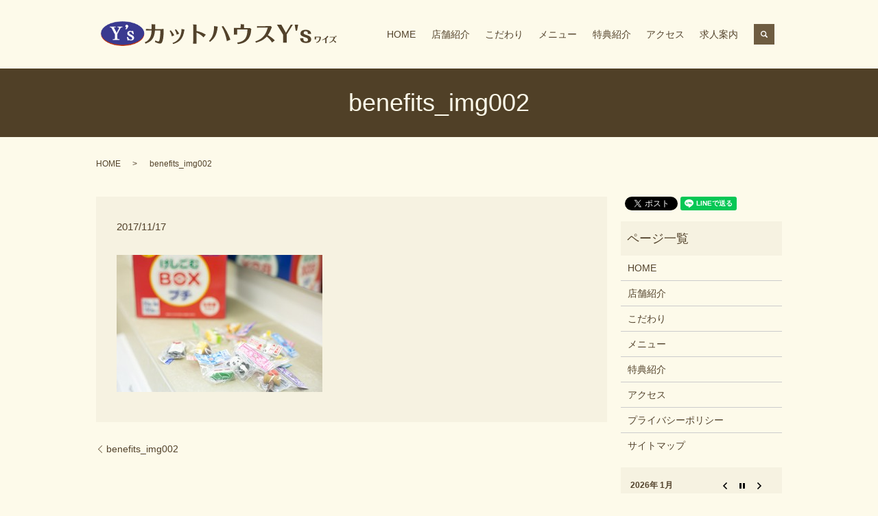

--- FILE ---
content_type: text/html; charset=UTF-8
request_url: https://www.esaka-ys.jp/benefits_img002
body_size: 3355
content:
  <!DOCTYPE HTML>
<html lang="ja" prefix="og: http://ogp.me/ns#">
<head>
  <meta charset="utf-8">
  <meta http-equiv="X-UA-Compatible" content="IE=edge,chrome=1">
  <meta name="viewport" content="width=device-width, initial-scale=1">
  <title>&raquo; benefits_img002</title>
  <link rel='dns-prefetch' href='//s.w.org' />
<link rel='stylesheet' id='biz-cal-style-css'  href='https://www.esaka-ys.jp/wp-content/plugins/biz-calendar/biz-cal.css?ver=2.2.0' type='text/css' media='all' />
<link rel='stylesheet' id='contact-form-7-css'  href='https://www.esaka-ys.jp/wp-content/plugins/contact-form-7/includes/css/styles.css?ver=4.4.2' type='text/css' media='all' />
<script type='text/javascript' src='https://www.esaka-ys.jp/wp-content/themes/esaka-ys.jp/assets/js/vendor/jquery.min.js?ver=4.9.26'></script>
<script type='text/javascript'>
/* <![CDATA[ */
var bizcalOptions = {"holiday_title":"\u5b9a\u4f11\u65e5","mon":"on","tue":"on","temp_holidays":"2025-12-31\r\n2026-01-01\r\n2026-01-02\r\n2026-01-14\r\n2026-01-15\r\n2026-01-16","temp_weekdays":"2025-12-29\r\n2025-12-30\r\n\r\n","eventday_title":"","eventday_url":"","eventdays":"","month_limit":"\u5236\u9650\u306a\u3057","nextmonthlimit":"3","prevmonthlimit":"1","plugindir":"https:\/\/www.esaka-ys.jp\/wp-content\/plugins\/biz-calendar\/","national_holiday":""};
/* ]]> */
</script>
<script type='text/javascript' src='https://www.esaka-ys.jp/wp-content/plugins/biz-calendar/calendar.js?ver=2.2.0'></script>
<link rel='shortlink' href='https://www.esaka-ys.jp/?p=60' />
  <link rel="stylesheet" href="https://www.esaka-ys.jp/wp-content/themes/esaka-ys.jp/assets/css/main.css?1769900304">
  <script src="https://www.esaka-ys.jp/wp-content/themes/esaka-ys.jp/assets/js/vendor/respond.min.js"></script>
  <script type="application/ld+json">
  {
    "@context": "http://schema.org",
    "@type": "BreadcrumbList",
    "itemListElement":
    [
      {
        "@type": "ListItem",
        "position": 1,
        "item":
        {
          "@id": "https://www.esaka-ys.jp/",
          "name": "カットハウスY&#039;s"
        }
      },
      {
        "@type": "ListItem",
        "position": 2,
        "item":
        {
          "@id": "https://www.esaka-ys.jp/benefits_img002/",
          "name": "benefits_img002"
        }
      }
    ]
  }
  </script>


  <script type="application/ld+json">
  {
    "@context": "http://schema.org/",
    "@type": "BeautySalon",
    "name": "カットハウスY's",
    "address": "〒564-0063 大阪府吹田市江坂町2-4-2-102",
    "telephone": "06-6330-1778",
    "faxNumber": "",
    "url": "https://www.esaka-ys.jp",
    "email": "info@esaka-ys.jp",
    "image": "https://www.esaka-ys.jp/wp-content/uploads/logo_ogp.jpg",
    "logo": "https://www.esaka-ys.jp/wp-content/uploads/logo.svg"
  }
  </script>
</head>
<body class="scrollTop">

  <div id="fb-root"></div>
  <script>(function(d, s, id) {
    var js, fjs = d.getElementsByTagName(s)[0];
    if (d.getElementById(id)) return;
    js = d.createElement(s); js.id = id;
    js.src = "//connect.facebook.net/ja_JP/sdk.js#xfbml=1&version=v2.9";
    fjs.parentNode.insertBefore(js, fjs);
  }(document, 'script', 'facebook-jssdk'));</script>

  <header>
    <div class="primary_header">
      <div class="container">
                <div class="title">
                      <a href="https://www.esaka-ys.jp/">
              <object type="image/svg+xml" data="/wp-content/uploads/logo.svg" alt="カットハウスY&#039;s"></object>
            </a>
                  </div>
        <nav class="global_nav"><ul><li><a href="https://www.esaka-ys.jp/">HOME</a></li>
<li><a href="https://www.esaka-ys.jp/shop">店舗紹介</a></li>
<li><a href="https://www.esaka-ys.jp/concept">こだわり</a></li>
<li><a href="https://www.esaka-ys.jp/menu">メニュー</a></li>
<li><a href="https://www.esaka-ys.jp/benefits">特典紹介</a></li>
<li><a href="https://www.esaka-ys.jp/access">アクセス</a></li>
<li><a href="https://www.esaka-ys.jp/recruit">求人案内</a></li>

              <li class="gnav_search">
                <a href="#">search</a>
  <div class="epress_search">
    <form method="get" action="https://www.esaka-ys.jp/">
      <input type="text" placeholder="" class="text" name="s" autocomplete="off" value="">
      <input type="submit" value="Search" class="submit">
    </form>
  </div>
  </li>
            </ul>
            <div class="menu_icon">
              <a href="#menu"><span>メニュー開閉</span></a>
            </div></nav>      </div>
    </div>
  </header>

  <main>
              <h1 class="wow" style="">
      benefits_img002            </h1>

    
    <div class="bread_wrap">
      <div class="container gutters">
        <div class="row bread">
              <ul class="col span_12">
              <li><a href="https://www.esaka-ys.jp">HOME</a></li>
                      <li>benefits_img002</li>
                  </ul>
          </div>
      </div>
    </div>
    <section>
      <div class="container gutters">
        <div class="row">
                    <div class="col span_9 column_main">
                  <article class="row article_detail">
      <div class="article_date">
        <p>2017/11/17</p>
      </div>
      <div class="row">
              <div class="col span_12">
          <p class="attachment"><a href='/wp-content/uploads/benefits_img002.jpg'><img width="300" height="200" src="/wp-content/uploads/benefits_img002-300x200.jpg" class="attachment-medium size-medium" alt="" srcset="https://www.esaka-ys.jp/wp-content/uploads/benefits_img002-300x200.jpg 300w, https://www.esaka-ys.jp/wp-content/uploads/benefits_img002.jpg 420w" sizes="(max-width: 300px) 100vw, 300px" /></a></p>
        </div>
            </div>

          </article>

    <div class='epress_pager'>
      <div class="epress_pager_prev">
        <a href="https://www.esaka-ys.jp/benefits_img002" rel="prev">benefits_img002</a>      </div>
      <div class="epress_pager_next">
              </div>
    </div>
                </div>
          <div class="col span_3 column_sub">
            <div>
<style>
.share_button {
  letter-spacing: -.40em;
  padding-top: 30px;
  margin-bottom: 7%;
}
.share_button > * {
  letter-spacing: normal;
}
.column_sub .share_button {
  margin-top: 0;
  padding-top: 0;
}
</style>
  <div class="container share_button">
    <!-- Facebook -->
    <style media="screen">
      .share_button > * {vertical-align: bottom; margin:0 2px;}
    </style>
    <div class="fb-share-button" data-href="https://www.esaka-ys.jp/benefits_img002" data-layout="button" data-size="small" data-mobile-iframe="false"><a class="fb-xfbml-parse-ignore" target="_blank" href="https://www.facebook.com/sharer/sharer.php?u=http%3A%2F%2Fweb01.iflag.jp%2Fshinki%2F1704%2Fshin-limited%2Fhtml%2Findex.html&amp;src=sdkpreparse">シェア</a></div>
    <!-- Twitter -->
    <a href="https://twitter.com/share" class="twitter-share-button">Tweet</a>
    <!-- LINE -->
    <div class="line-it-button" data-lang="ja" data-type="share-a" data-url="https://www.esaka-ys.jp/benefits_img002" style="display: none;"></div>
  </div>
</div>
<div class="sidebar">
  <div class="widget_wrap"><p class="widget_header">ページ一覧</p>		<ul>
			<li class="page_item page-item-11"><a href="https://www.esaka-ys.jp/">HOME</a></li>
<li class="page_item page-item-24"><a href="https://www.esaka-ys.jp/shop">店舗紹介</a></li>
<li class="page_item page-item-18"><a href="https://www.esaka-ys.jp/concept">こだわり</a></li>
<li class="page_item page-item-20"><a href="https://www.esaka-ys.jp/menu">メニュー</a></li>
<li class="page_item page-item-15"><a href="https://www.esaka-ys.jp/benefits">特典紹介</a></li>
<li class="page_item page-item-13"><a href="https://www.esaka-ys.jp/access">アクセス</a></li>
<li class="page_item page-item-6"><a href="https://www.esaka-ys.jp/policy">プライバシーポリシー</a></li>
<li class="page_item page-item-10"><a href="https://www.esaka-ys.jp/sitemap">サイトマップ</a></li>
		</ul>
		</div><div class="widget_wrap"><div id='biz_calendar'></div></div>1</div>
          </div>
                  </div>
      </div>
    </section>

  </main>
<footer>    <div class="footer_nav_wrap">
      <div class="container">
        <div class="row">
        <nav class="col span_12 pc-only"><ul><li><a href="https://www.esaka-ys.jp/">HOME</a></li>
<li><a href="https://www.esaka-ys.jp/shop">店舗紹介</a></li>
<li><a href="https://www.esaka-ys.jp/concept">こだわり</a></li>
<li><a href="https://www.esaka-ys.jp/menu">メニュー</a></li>
<li><a href="https://www.esaka-ys.jp/benefits">特典紹介</a></li>
<li><a href="https://www.esaka-ys.jp/access">アクセス</a></li>
<li><a href="https://www.esaka-ys.jp/recruit">求人案内</a></li>
<li><a href="https://www.esaka-ys.jp/policy">プライバシーポリシー</a></li>
<li><a href="https://www.esaka-ys.jp/sitemap">サイトマップ</a></li>
</ul></nav>        </div>
      </div>
    </div>
    <div class="footer_copyright_wrap">
      <div class="container">
        <div class="row">
          <div class="col span_12">
            <p>Copyright &copy; カットハウスY&#039;s All Rights Reserved.<br>
              【掲載の記事・写真・イラストなどの無断複写・転載を禁じます】</p>
          </div>
        </div>
      </div>
    </div>
    <p class="pagetop"><a href="#top"></a></p>
  </footer>

  <script src="https://www.esaka-ys.jp/wp-content/themes/esaka-ys.jp/assets/js/vendor/bundle.js"></script>
  <script src="https://www.esaka-ys.jp/wp-content/themes/esaka-ys.jp/assets/js/main.js?"></script>

  <!-- twitter -->
  <script>!function(d,s,id){var js,fjs=d.getElementsByTagName(s)[0],p=/^http:/.test(d.location)?'http':'https';if(!d.getElementById(id)){js=d.createElement(s);js.id=id;js.src=p+'://platform.twitter.com/widgets.js';fjs.parentNode.insertBefore(js,fjs);}}(document, 'script', 'twitter-wjs');</script>

  <script src="https://d.line-scdn.net/r/web/social-plugin/js/thirdparty/loader.min.js" async="async" defer="defer"></script>

  <script type='text/javascript' src='https://www.esaka-ys.jp/wp-content/plugins/contact-form-7/includes/js/jquery.form.min.js?ver=3.51.0-2014.06.20'></script>
<script type='text/javascript'>
/* <![CDATA[ */
var _wpcf7 = {"loaderUrl":"https:\/\/www.esaka-ys.jp\/wp-content\/plugins\/contact-form-7\/images\/ajax-loader.gif","recaptchaEmpty":"\u3042\u306a\u305f\u304c\u30ed\u30dc\u30c3\u30c8\u3067\u306f\u306a\u3044\u3053\u3068\u3092\u8a3c\u660e\u3057\u3066\u304f\u3060\u3055\u3044\u3002","sending":"\u9001\u4fe1\u4e2d ..."};
/* ]]> */
</script>
<script type='text/javascript' src='https://www.esaka-ys.jp/wp-content/plugins/contact-form-7/includes/js/scripts.js?ver=4.4.2'></script>
</body>
</html>


--- FILE ---
content_type: image/svg+xml
request_url: https://www.esaka-ys.jp/wp-content/uploads/logo.svg
body_size: 17885
content:
<?xml version="1.0" encoding="utf-8"?>
<!-- Generator: Adobe Illustrator 19.2.1, SVG Export Plug-In . SVG Version: 6.00 Build 0)  -->
<svg version="1.1" id="レイヤー_2" xmlns="http://www.w3.org/2000/svg" xmlns:xlink="http://www.w3.org/1999/xlink" x="0px"
	 y="0px" viewBox="0 0 344.1 36" style="enable-background:new 0 0 344.1 36;" xml:space="preserve">
<style type="text/css">
	.st0{fill:#52422B;}
</style>
<image style="overflow:visible;" width="99" height="56" xlink:href="[data-uri]
bWFnZVJlYWR5ccllPAAAA3ZpVFh0WE1MOmNvbS5hZG9iZS54bXAAAAAAADw/eHBhY2tldCBiZWdp
bj0i77u/IiBpZD0iVzVNME1wQ2VoaUh6cmVTek5UY3prYzlkIj8+IDx4OnhtcG1ldGEgeG1sbnM6
eD0iYWRvYmU6bnM6bWV0YS8iIHg6eG1wdGs9IkFkb2JlIFhNUCBDb3JlIDUuNi1jMTExIDc5LjE1
ODMyNSwgMjAxNS8wOS8xMC0wMToxMDoyMCAgICAgICAgIj4gPHJkZjpSREYgeG1sbnM6cmRmPSJo
dHRwOi8vd3d3LnczLm9yZy8xOTk5LzAyLzIyLXJkZi1zeW50YXgtbnMjIj4gPHJkZjpEZXNjcmlw
dGlvbiByZGY6YWJvdXQ9IiIgeG1sbnM6eG1wTU09Imh0dHA6Ly9ucy5hZG9iZS5jb20veGFwLzEu
MC9tbS8iIHhtbG5zOnN0UmVmPSJodHRwOi8vbnMuYWRvYmUuY29tL3hhcC8xLjAvc1R5cGUvUmVz
b3VyY2VSZWYjIiB4bWxuczp4bXA9Imh0dHA6Ly9ucy5hZG9iZS5jb20veGFwLzEuMC8iIHhtcE1N
Ok9yaWdpbmFsRG9jdW1lbnRJRD0ieG1wLmRpZDowNGZhODIzZC0yM2UxLWM4NDUtYWQ1Yy0zM2M2
NTY2NmIyNDAiIHhtcE1NOkRvY3VtZW50SUQ9InhtcC5kaWQ6OTZGRTIyMzFDOTE0MTFFNzlBNEQ4
QzVGMDRBQkRCRTciIHhtcE1NOkluc3RhbmNlSUQ9InhtcC5paWQ6OTZGRTIyMzBDOTE0MTFFNzlB
NEQ4QzVGMDRBQkRCRTciIHhtcDpDcmVhdG9yVG9vbD0iQWRvYmUgUGhvdG9zaG9wIENDIDIwMTUg
KFdpbmRvd3MpIj4gPHhtcE1NOkRlcml2ZWRGcm9tIHN0UmVmOmluc3RhbmNlSUQ9InhtcC5paWQ6
NmFiZDQ0YTAtMGQ5OS0yYjRmLWE4NGItOTNlZWRlOTY2YjJlIiBzdFJlZjpkb2N1bWVudElEPSJ4
bXAuZGlkOjA0ZmE4MjNkLTIzZTEtYzg0NS1hZDVjLTMzYzY1NjY2YjI0MCIvPiA8L3JkZjpEZXNj
cmlwdGlvbj4gPC9yZGY6UkRGPiA8L3g6eG1wbWV0YT4gPD94cGFja2V0IGVuZD0iciI/Pi9uziIA
ACR3SURBVHjavHwJgFTVme5/zr1VDU1vgA00+9qoBEEWRX1GwW3cQCOIIprozDNxGUMSjM4kMfPM
vJfkJWNeHNdEk3HBwMiIEI0mCu4G2VUiOzQINHQL9N501b3nvH8591QVJrEzTVIJdnfVrXvP+dfv
34462nwIrLVgFYCyABZi/CUAftkYlFL4nsaf+KGhiwz+7V74u7L4mbH4Eb6PN1Fay1dNxH9rFeJ1
EX4/4OcoCCCOY35OEARg6HHaQojXWZsFY3RgdTzU2NTIXbvqqzNR0Kdm56E+eIe+dQeaKpubspX4
jRKlTDejdI/mxmy67kAjjBjdC7TVGfysFZ9zNNC2pbJPWX1Jaaq+R3FwcFC/irpuxaZu8NDKrbi8
7XjNbmsykTGGn+3Xj+vTYHiNtHfeP62bNq1p7R24XvzVpuk/uAu8TqeZDpbopelCA0RGfgVa7qND
/sm0sUJBuTfSAtdAz1XtTZ/wm7Qom9zBMQPf5YuIURay+OwUPpQY595D4slNA38P+RuZg5sJdIoZ
JivQvBmgW8fIqGxEzKhsaM5M2brt0Klba5rG1+5rOHnnjiPD6g62pg83tON3Qt4YE4M2aXUiBgUb
MiIucp0jIBFTaxEU+jtSRFxcP0QweEBPqOzTPVPVp2TXqOqeH40Y2WtD9aje6wOlV+IX6lm4WJjw
GYHclwivIC33jjqYDhrvx4KM91RBmtdKzw1okyhlBgmtgxB0Cr8HKc/YZO10ffIe3gwUaUYi5XQj
/lWHXjOsIzZz0HYARAGEYRrZlvVE4QeRVAM+OCDio5QYIYoKhKAkWbHJ9jxy2Ex7b9XeC95bu2fq
jh2N1XW1LbjoCL8SukVqv9CEuKK1WiQueWaelAmjChnnN+kYqJ1ik8Aplgjtrw9I7FDcRwzrBWPG
9Nx62uQBr40fN+CVdFG8Au9zhK7VtAGkg8Z1GtQO66xGHFu2BtpbBCOWIsriujULLsmgPBMKhUmZ
nFDRKtqaP/EbI+LzD0cQ5TZvSH1xMfQg2lyB+rqNG5QWyx8HfmH0HZSZEds2H5r93qr9l7/7+72T
d+xsCEiSUQp50UQalgq8ku5NjAlBGKNZwHBD2j3fqrztGNE6Ng85LTmWWWJmyRQEYmqFNU4AI1k7
PkPp2O+VPk+jUp86rio+fXKf1VPOGPZC/8rihUjYHeD2CxYF1MT8vZgY4KxDYqK94EDonhcVrC+n
HW4pRNfWpvocM7w2OKlhsyMPYtvP1hQ1Am0kbVBbw6pvcFNhrERb8KtH26Bq3fraOW+/+fHstWsP
Tj7c2CymzUulk1DelPbvM7G1EF0IJz6Jnmog9Bv8lKk6xoQVvnKEl2tkbyQQiWkl32Vjk6ODM63a
aM/YAYNK4Mwzh64+c0rfRWPGVD2DmlJriKhI+ETrWIO09gxNzBD7E2U+5TPyBYgVr62x3pkCcUDs
c9zismQb8SrtnA87X2QACz4vRLmbaXSCGrbV1J39wos7bn11+c6rWtpNKjFPOTOhCwit84SDPjvW
jrIPc+aHn+PUOmdm4BjmxLnNmZypYqKrRGMC/5zk+fyswHpmyftottHPaOW0lLRWiQnu378ke9kl
o5674IJhD/YsD96iZyVay9aA10GmLS2ENxneH62D/RgEBdrsTTExgy4gIjN32M5rcejE9cQWomQq
a3JSTQQhP4N7+v3vP565cPHmf9ry0cHxOQnW7AS123sQhywdsXaoxWpnehyBSCNIOskMGCEMmSf2
P0rWVuArIM4zr7pA0441VY60LFQeGeVpFz2TtMAkt1OiEbx3E3uEyfQxCeNCSONWzzln0IZZV5/8
/SGDKhZrFRveC5vbDPtWElgTHRWGa8VryNeIAlPV2lDHD6WL2ZEygnMoAYkThiEI043TRS1ICu/2
9ls7Zzz19Af3bt/VMDa0+dKn8oihPRphCXfqn9MIcNfkERd0oaSzb8g56GM3cyzhc7DRHmOuTIED
z3+mSLYIg79fnukTU5lv5hz0dcJw4TkDP5w1Z8I9w4aWLAUIbeIjDJk61IxEA8DRxP9NfpOQH13f
2nhAMDDdPhIPn6gvoysS2qDIoxnazJath8fff/+6h7fsrJsi9i50Njk8xj7TJlGidJb9EAEtg5ph
bCBQlK7j91EzNfodfD/C/9G19DlLIUkTbU0JfNWx+BW6j3XPTtZrVM6naF5LBCNO7g3/fOdFUFxa
xGTcuukA/PBHK6CpOZvTOBdjdeWV3OOiC4at/Iebxt5SUVG8gbSCmY/aFaS6M1ChNSo274EDRRoY
+ZBFSNCUmHEihdg1gm/yJfwgLGICNxxpK3n8sQ/vffnVmn9ELQoDjDso6AkornDSzL+7QI4gL32e
SB1Jl3U2mwMrQiTk/JkxeG2cdVA4YqKTSvP3k4A0T9t4XfycmLVLM0MNM1+epaC8JAXPPPc/oaI4
JdrtNGHlmlqYf8dC/FIREyoG+0fNxl/0IiLHuB/cd0lxUfTFG05+4PKLh38H9aLFoHUJ0NoEFFyS
+Xe+R+vEB4ITQFq6EWmO0VaGOsUbDYMeGKygiQo1AU1Ys7puys03v7rxxVd2fo2CVpJ82gRh9Ngm
DhWVjTiNBKX3IjJ7tEgdiyTkOa4EaqJeMFKKLQWBRay2yvkLuj8vHD8TNOKCTVorqX8QM3NJ09jc
4X8CdpwCe6tP6gPlPVJ5MF2zxp4+sR/0H9ibfRq9QqWhyy/URKNF01va28IHH10775t3v7mx9nA0
hWjKdGUrg4LCkDjLQkqIlSwSyRa+n2XbGcViv2SBJLcRm4HsUaPuf2TV1+7+1oo3DzceHcLmQ4np
CPErhDj4DyXYmgCsweCQEBmrJaOikCN4Rkza2WhnmzkGYELT7x1eQrX3D1oiX3bSWQid8w80bSp0
aYuYiU9EJcepECwQceh7YkKMt9NJgAWcurHMxKyJ4Xi8BNREHIMQ09/ffHDIbbe/9Oab73z8NRQ2
JQKbdlmIgIWHMELg0KxqPrJfUIMLuCjPopWgh6aGlu7fvfftpz74w8Gr2GJbcNDQFDo8I4EbkfxH
P/kCnD55oMtjKR+YgXfuhYEX/bVudQ3cMe/XAhJQciadOhh++tOr5EPFjsZdbnzqI/FJJEPz71gK
q9buEWiulc/5lJd0h8d/cQ1C0YocosLv1u5rgpmzf8nxgAZ1fBihxTwH7n4R/camGoUQBePaa09a
/A9fnHgDItJ2tkCUnjHOvCtJO4U5Ly+QkiJhyqfU17ZXzL/ntd98XNN4hoIiCKxhJwsMgWXTRBBN
KMwhD4Or2b7lE97ggAGlUIVEUCCMEHsdCOrF65tbO2DTplpexNbN9RxAslmKLbSgc12FDCKfM+qk
Cqgo6eEhrFY5h7l1cx00tnRAU0urD04lDUBaZtlJf/2O5+Hm286GaVNHkE4zK1cs38UCFGjtYpmu
mykylaHLEpDv0pDBZ4RMJ3rKwoUbZzbUdwyc99VTL0aj0WA4b0fam5EonQRV0JTmSBoo8Ydw9lBD
R/lX7nh5+eFP2icCaQnZZFx0aMX5GrybijNMSDY9KvLBGP2PfAU58suuGAffuPMcfFTgMr0GhEwB
XH7RQ0jIOJePonSEC9Ry6AhQuovg57+4FvoPKPcyvGnrQfjuP/8Gavc3+ZjDAwOrPWNoHRQzlReH
8OLLt7BWNjRnYM5VT0JjW6sw10PWrr3oubHzGbQPBjOcvFTeJBM4Ofu0qrX3fPfM83TQvZHjmaid
aaOVklWw4CIWtuhIGtuzRXf90xvPHT7UOpEjXhcT0MUkuRxFxxEQZ2OHBvLjBk4tkvNFrr+w5EN4
Y8WOXLhPmzec00Tn2k9yQ8QEcvA+8pZ4JdbA929obYdfL93oGGFgLzLgG/+4BPbVNuHnWqCyKmJV
NyCpfJNkmQNJt82/+wJ/78cfegsa2tqdEIhvAWW6rhlJOSHJ3VF6nYRU58VFKOxvrdw78d8ffP85
NGTdNPk3Ld8hV4FWJpLUdzaL/8/Cv/7L249s39MwjRZJRE6gZJIgzOVbjI+i2T1ADumoJEuLX/vx
D5ZDU2sEXqy15LvmzpnAqg2okRR/JMlJUgvtNkXxB2njtPOq2X/QNT/+v68igzqYgEGSuHRJRu2y
ArQOBrfoUG695Qw0UaP41suWfQTPL/3IAQdiQkZgsHFpEMhlGDjdZSVNof+iGCRXMlAQFgSm1iHO
ZS9umrZo8aZHOAQgTQ4iBjpa6e5Sv0BpXrJsy99v+ODglyj0oojQJ7+s6YSausCJEILJ5Zla2zpg
wRPvJnDDQ+CJpw2FMyYPEqerxEQRY7iGpbP8TDKNExAMVI/uzd9dsWIrrF21TwJGIyaSVR2vk8Sf
zWkh7qmkrAjOvaCazcCSpZvg3374Ksff2v0jgWOdVIK4JO6Reo7gD5sXnXftxfZACXIkWj3x+IYv
7txz6O+p9MAAxeYFfbt2Nwy+7dbfbGzPZkpTVIwxki/SyqGlTjAjn3kcSFGOC01fz7IULHr2Rigt
6y6FGCcxW7cchC/duMj7CTJLvmLmkNiixTfBwD7l7GNnz/wl7D/QLBLrCjIEYTwcduiLYhRiFglD
aUkawUQ5bNlWx/ugoDBE227YFbocGMFKa46ppbi0PQW1SRzTJZ8CzHiiiY4lUB09smfLT//f+WNS
OrUHXCTAscXPf77+R0czUalGaBuxs5FUA6m67YRNlbyU8kSUvAzVjBQ76mcWrHdSJhE2vapH94Uv
zPicSKXKupSEEceH710xYzz071fGWrFs2fvsJ5L0AkstSpVyqXnJNQUs7YnwkLY0tWZg85Z6Jr6s
C2MqQsuBmA3L0b5U65J8WJJHS2x9DLbrMSHHNYkFMJyl27L9SMmry3f/mB28CHEAO3Y1jH9v9e5Z
hKjIOXPamNKxLnEInUQbkoWN/eLZnMSGHfXzSz9AqNnOd7J5tnTO9eNzMYlLKlotAdG1c8fiGsRu
L3hivU8YsuQrl2HmzSmXEY7YxPlagoVcOdbVPHxp1qaF+TbFQZgEiEYKWsalcygdxLmwoOvMCKQc
wOaf/ZNljfzVwo9mxsacKml6ItSSLfPxapUraypXipTEXmeSaJy2c2mIJO2RmBuS1KbmDnj0kXfZ
NuYcXYQBWS+48soxPtnIuS1EGXOvPx0G9OvN9/vZw+/CPjJPZHqUEJvBAxGKI//QPYs0oyh3jWuC
YFRlpHiVlAQoDiCgQHrFcZOrHCapc2OKWJKtThUkIP/bzHBZ4qRmws9EQdp/oFW99U7NNwj2hei0
yt99t3aWSE8kQVqSx1Hi5UPvD/6Mg6IkGBJRUBcUpMOVc5DLlmyEuXNPg6qqUteJEbIJuu66ybD8
le3Q0h5zVFzWoxvMvW4i36OxJQNLl33IG/FSC5L5pBwYpz+si3yN+Cou6jjTxY7dSnYgdiiLFlRa
2g0um/45RGojYXR1Xy8e61ftga1b62DLpk/guhvGwcjRJ8A1Vy1AYWjsWoTuYhr2G4w4JQQ1uI83
X9838+wzB90Wbt5Ud2lDS1taO7sFrthjOO0diFmx1pmRP2cTnWlCnxPbo5IYzHfGeCfyC08+vRru
mj8trzAEqB1lMP3Kz8GvnlrDwIJ+LyvT/NnTT6+CxqajUnNJzJmVZGDETonQG8UWofgTijuM8WZJ
0h2GU/BJCfSk6p5w3/0zoQwZkviJA/ub+fdJpw1EpDdYxJEDWQXnnj8KFjy9posO3GkeCF2MyyIE
+IwNG/YXoXBeqv+wqf6c0CW2kkofy4gNvHmyWnUKX4t5yjLeT5xxQY0Xf12CUl6LJkfihlz8MXfu
RIaiVVVlcANqD5melpYODPg+cm1BFnJlXMNSTj6KN6bynpXEQ3ndJIL5A4bcpWVp+Mn9s6GspBt7
tobmo/Cde16GWTOfhJlXPwHzvvprOFB7hGOfZO3nTxuJt4j/eH290ybMZbm18RE7dw2gkDW0Wqg/
1PF5ffDjI6ceW+j/a7ykbSZgoPLkU+84pcg5RpLSy2eMhS+ir+hRGjCzHnr4HWhpbHWFrS4m8qzA
yXOnDoeS0sCBAQuLnl4Hr7+6jdEVvbd6TQ3c+KWFsG17ncgkXlONZmxgv0pv+pLAUi7QnQQ4huMo
0m5OwXCWIAUpBEn0b9/etgn6yO79Q7PBX50Xvt5Ni1q2dBtrh7LKmwnS4uuvnwTTp59IVh4/b4Tn
n/+Ak4XHQ1joPmSxT5881DFX87ubNx+QViALPjXSjH7qjjsWw96DDc6yxxjFj3TlWpPXAhR55NYZ
6O/jDR9ECjOzaGKbDzcM1bqtqUJb+Ju8AuXyQbiIH37/d7gh45vkKN9YWpJyaQkLTz21Vsqr+EGg
ur5Aduw6hFIqNqnIPRfgMoxzSGvYfhPpYymUUcb3UURxkZL1nXv+UNEmrXwLD0k2QdVje6D+VCXQ
/9QurUTiocWsmsb6CnS3bRAa8zdhhkngHS5ozbpaWPPeft8oZ32Xh4Ha/W2MvAo1qosRMOGBWKJz
1gDXljRtWjWipjN5HZTl5XjAwdzXEOGtWbub/y6hNH5+w5x1sYJvV/rsCDzRBCpHWBeNUV4twOcW
dzSDrkq3NMTHo+zYiRQz52WUJOmo3v3Mr9Y6BkCBqj/8yOsuEBMTZvKCxP++IAiaWrNmH9846Z8i
pbv5K1PgJz+5Ega4IhRDYit9wfd9fwV8fd6vYe7M/xC0Zl2kryLfZ9xZQZTkqfZmU7n+LspwV5bF
DXpkH1ujIf7ra4VLMbPDo26JUMHKVbtckOhAlRLtaG6OpW3I5nUDdtmBy89l6IeoIJWfYSVynjZ5
MPzn4i/BnfPPgwFVJZCmZyNZ9h5ogPdW12CI6DrFSZh07Hu1klpF5/CUaEa+/yAm9bKHoVef4ho9
eFjF+jI4+jcwUdapZyjRvctjSWyTS7mwH7FS9k18GUfaXddNJiJlAu77/vK8wNaATz3hzytmnAKL
Ft8I3/7fF8KAgWUIcaVvjApDnKD0OSwppvmYphM+Q3pWImeUJUtMNBhltkGPXv3W65Lho984Jd7g
sLzyKY2ks04b6/P8XSOFYwCn5rX3FQrMMVjdpTrAZX4ppREch0QdZB160/C717fDvHnLOFeW1OfB
hYfWaeoF51bDY7+8FuZeP9E18KG2BrwiTw+Op30H/Gd3j/h2Ukqoc0lW3hivNkE4ZNQbunTspBfP
gNWZ7tzK6VpoqGfJOStLbTfHwaeISivfyVfY6acLonjLFUbl0h9R5zbbCWgrhKc+rQjWrtoNV898
DBYsWOOQkWiIypNkQndfvuVMuPOb5zPiksa40PsKLmbZzkFbwSeuVYkaEcIs/xxmamDs6J6ZMJ1+
UadLKxoHjRn17Cn2fea0bzzmthjrcjtwXIhhk/snbfXHVMKkNAqcsxKGBB4Gdh1AuJYdapbjejVF
vgAPPPwmzL76aXjkwXehuTXXge8HfJAJV04fizHQFNZqboNNWlb/ggQiDetok+U9cp+W63qfat6G
XlMvelYFulFn0VH2u+qmf/u7+FXbw3S4jm2qLUuUSjc4foFfXqMyF3qyeUFUznBbMJ8ehjkuACJk
RCstNBE3k5F079vfAM8sWAtXz3oUHsao35eAXdWPXjffMgXKe3SXWgzRxfUncwNEJ5hC/V6x68K3
bvrrRLMZRhTtsz2nzriPfI9WQRH0OveC9WWDByyeAS8URpSc0DpOsFdFx5QwtWsyzssS26TKlhWt
yRtm6brPMvCL/5gN7757Ozz+izloilM5aMqNA1IEo4TgN+YtRURnk8KA44uGc84f6fJekrIPXCup
VBU/G9r7ohveolQ1w4z4Reh3yezF6YqKdWSydJGR9syhN399/pjsxpYz7Tu+bT5S0nxjj2MckpP4
2M25AeQ6xMVhh6obgOvyyyUvux5wNja1Md9PrK6EyacNdFnUrDReGGmOI/f93uo98NBDrzsBcUEg
rqOkRzfukgHXsM1dLJDfmPfnV0CaIXnbLMzKPkfl6JYB1395ftK7pjuoE0J1QNmUC/dUTr1s3iXZ
38IpqD7WdQImtq7LDtzkMqk8R4dxRnFJYct+sqniUnBdjkkbzfHxGasx4rcua3rzbWcBNW5TvSZ2
U1lcM1ExT2e9sHSj81/OSTPKCkVGbM5nfHr04E+kY/AWKe79i+GqeBmMsDUw/Gv3zEtV9NkDCTMI
+0Oc5tB+8LxvPx727vPENfFiqI53IUGybqqm65lEMUmBr5PbrILpV0zw+D4/1rj0ilO4eHQ8c2ZU
sVy3Zo/MEALVNHrD/LumQZp7p7Iyesz1Bak3lJYWgY9GlTSVrl2z09dmeI7GNfV1SnPJAiEjLoqX
wzjzIZzw+YufqDj7ksdlDgZknO1b374bCSUdorpbGnpPOve3da8tPWvM0fVDD6meUBv0zRFFuZZ+
LtRwn6Z0VkAypWpdws1IFctKctC6nqqTRp8AI4f3hv79e8K1N0yAG66bIIKvFeS3vFJaYuy4fpAu
ChFedof+A0ugpSkD2Y7YtdIYFzdbafPphF8jM9XwSRP83aUnQ1lJmld84ol9YeiwSiTyLry3B+A8
ojDr6okwafIgSFqlqd10wYJ1Mm/CdNDScG2TSiZwTMYpj0BCAwrzAhY+SQN9IVoGZ5jVUHriuDeG
3/vAtWFKR9rFVFzGam85xHY69gOTATSte7t84103rVDZeMJv9fnwZnC2mBclZoaHWrhyRfA3lHjS
F03A2VIxMaR53KCFxLvvp9Ph9ElDfONBbiQMXGQaSveEj460Z9JX5z0Pa1AyqcbN3erwl2lrMp9x
1zcvghkzxrguDUmPt7RG8MryTbBtSx20oOOeNLkvTJ8+3ncx1ta2wk03PoEO3nWNuA4PPyzqAuYk
y5Y//yf0ysKceCFU251Q0n/Quup/XzQtVXFCI2kXIzzng3iMjImiJbbQ6DxJZZp+v7xiy/dufwky
0ZSPoBqW6BnQSvMTHm6GvjeWMDP339q8EmOCYRS4lLWGGdPH8QBLkpooQFZ5tleaAlzbDDvRAF57
bRPsr21wfiRydjsZ1vzswEuEJIRp5w2De++9hAm9atUeNp8TJw3mLhSwCYOsa9EBeGHZ+/DoA+9B
Y2s7Py90BPcZmrwRt0S3CA4HRpz7QNgL18RLOP/UfeCwlSf9eMHF6T79cSMZDh8CFmaXdGw9vN/3
BnGLjgJWU9KUlo3ru2//1lcWdLQ2XdkUlMOzMB12BUM5cGJGcIog4AYwy1rAcuAmjXKaQg4ysMJ9
S62MIONT3Nnn6uTcnpPXoaGSYchkCNOmHeLK+jFlsdtRpwpQtKcsrqm0rBg1Yywc2H8EXlu+zTVX
p2Di5CFQNaCXWAcUlM2bPoHNqClNLe2u0S1RsbwjPJLWHxIsNxbB6RsUzgBN2NlmJUyNXoEQiVB2
0oQlo//Pz65DjWiHqEMS6GzfaHggLXEQMYObbnmbwAzhpl0aQsELj+7fr7bfe/u3W3dt+65Ch/G+
GgcvBRdCky4G5WaXApPXyMZOMDeMGKCKRjS1Y03Oeft2mMgBBOMHFXPSDv53X6ZMTl1w89t+HLkT
NYWkC9yYjKQxEtMF0k1I3YwBSN9YEnskaRgWOqVzRE/mxF3gJ8+nohX1AGsYGO+FK+KXoK/9GO9Z
FPe+6PL/NeyO7/yrLqrALcWyb+pU1N1ksj6WBjfV3lzngjtp5UzO+Ih4AshAGjdJDdE7H/3ROfVL
nnhKKT2oXadhhToPVutJ0IHwUOsMSzo5a4GJhiXIzULy5mMt5kslBNe5Vrck6PvUSLCf6VasUWA/
PaWanIDwWTMWDNWNLIi/k3QYuslXX/zxVUHtJ6tI87j3VzkNQeaEKi00orNBUHBpf72jJphmX4fx
Zh1+HzW3W9HHw7/5g+t7T734DesmhYnJNK/I1c0ANQLDBh4epS5J6rXlxZisbwAmtYlcqoA5xm0y
ERxe+VZJzQP/8r2Offtux8WGjaYE3kidBethIt4wxZqlHAhQrgeWy4pJm4pRn4KCbIcVOMiZfwSF
OiaYklN3ckdlKMg/X6SzBa6kIY2SfjbIoLsLZFLLxRKcoGStleFNSZPL7wnD5RQhYKElq9BDNcDn
43dgMiIlaiFC9kRlE896YMTXv/edoKp/S9qk0CtkXO0kkHleLdmNwE1Zic9oqnfp44wkr6CIW+XJ
7kWp0A3IaJ7yZ0lpPwr7/+uxCfv/87GHbEfmdCJIM/SGt8IJ8H4wAZptKfsHsoScaHTDNDx/p7IO
OUHBYSo5JwjwJ4+k4J7arO9QzDd3nSvu6ILv07FGPACKEsyjz/lD/kRORzzOoTG4oTqMNOmRFhAT
+qlaZMAqmBC/7xy7hW6V/VcOuOXO23qdfeE6YbhE8V6z/JpJyLu5jniZoOQTEvjcJ1yYDCvmZu44
UtZubDfKsp02LuqM6g6ojxf8bEbDy/91b2zjsQIdFWzUY2GVPhV2aoSw7HQjP4eX2P6ksJTMegvq
Mn+0IMNjagUOOu9cpyRJZ0OH87OMULg+7bQxg99N01wd5LrNubNPCfMDYxziM+4UCF2w5uTkBeki
tzTqCWPjD+E0uxoG2n0c5yiU/HTP0g/7zbn1nqrpc5baVJHVUUYgL5oiMkFUiuBxBxKAOHJHV4S5
gwyS86Z0KBUryRzm4KWHsFxto6IQPjgS1MC938iojgM1unbR47MOvvTs3TYy413qDJpVGWxQY2Gz
Hg0fq2FIjsjPTeSgq3L4P8vAIkbChbEgKDJvOhakwmjMSCcFaZ3h7sRQ7GyyXiVVtHxnnvjBZJCS
wYXJa5vx/UvaNUm71plA/JscFgCQxmeOjLfDeNgIo81mSFGNJZT5vXRZzw0D5nz5B32mX/+s7lbM
XVHWyMC/TnqOiWRIR9YIpGMUZ7ygMxjhEW3l4oxAmoQ9unFNyzSjnDQK85wzt22SEGlWP6slkcib
O9wEtS8+eXb9C4tuzdQfuAoFPiWlCAtHghLYCqNRW0bCLjUIWm03/K4uaLT3p+coKbOyr3WHd8Ua
PLGEeHnnmDgmMOGUs+cebmuXKpeT1vikBXeMRA6e5sUGZEqoAIR/9rH1MAx2wWhbw4wIyXTz2AId
aqOzJWMnPdd/+nUPlp914Vs2lUBtAS58mIDRHqXKuSXpAtpKcHvMERs0epx/ZJukiOOcpiR9PVQJ
jPC90I1c0QYDqWurMPBd4JSvaVy9oqru5SVzmle+fk3c3jbJ8PQnSXLEJudAcALU2EGwNxwI+0wV
/t3XmQyx12yykpQ7D9pbzngmo2mkMcmpDNLzlIOqHGyRBrkzoLiV2xV1pN82cCNwMZ/KQNrTHTWz
PxyEfghFB+G/IWYPVECzSDQkJ+agFlT2W9Nz6qUL+1x05TNFg4fXBnxCTooPahFm6zyT68btki4U
HRZ2F+a5giRwVS0NtXxwi3JTP17FTeGhKbkj71wmSgbSUJI0oy+WDIJpWrvyLZqMDCKwNe+MbHzz
5dmNq96+PNtUPwkJgtaziJmbYilOcSZrt66COqiEw6oCNacM6lRfqAt6Q4cJc7PnJGFGF/T+cp0+
jt0ZI9LPql2tWkCKdgOcAKW2BSrMEcT/h6A3/uupGpEB9VBp6/iYO4YWNDRKW+MAOI7TVQPX9p52
2bIT/scFi3pUj9vup2MJlATd2fGbDEXndChAwMFrFs1QwLPewgCeuk0OB3NdJZ6WNndwDB+Ll5w1
JTUGKDhRJt/+ylESMR+CKM0FcvYUn4AgXp6ZkMaAMMq2Q5bqIWQu6EzCMITM7u29Gt57e9qRDW9f
2PaHdedER9uqlZWEn1YynBLpSI6wYIhpGQw2me7QGJTzouugH/uLEL1QFijbTCc8kO3Nyjq4CyOA
EoMYD4lNv/c1tdSp5Yt3HtFZGfOXXi7xYUUnVG0rGzvx9R7jT/tdz3FTVhQNGHrYBnlIL3AlXD6M
hjSWYHxH3vF64A85oO/xGFoUScTtmrI9KHBnWcVOc9XR1sPuDIuMl35/rJ0bNOML0Wp0qIwbpAwd
GnC955pK/Fk2H4a7Jw0nU2Mrc33JZnkyipw1BpEx3iiqO9iztWbr5LaaHZPa9+yYlNm1/eSmnVuG
qyiTSrSRe7UpC0qWi52h8lGwCIqF5MhID2Kd0y4MHhV/n08yoNimrCzbY+ionamhoz4qHnbimh5D
hq0pGnTiakRFR3i4LiITLBqWTCJQxOyzCM4Uafww64gZuJxEMk4MrmrLHTA2/NQJbMmhX7LPIJco
VM5P5NejCRczAnAb1a76JnmVgFUvUHJUnua+U8HLms9QwgWGSgZXVC6RJzOEyamgLiB0gsCJM9Tu
jt27h7Tu2TGyo253dfvumj4YQPY5WlvbF9qOVGaNroyO1JdEhw92w++XI2V1Aqt50EqZxvTA4UeD
4uIW1JT6bpVV9any8oOqqKiu+5CRdUWDhm0tHjxse1jRazcSNuLigQ5zhzcSkAiAzx20fMyqG4wk
eB2GPAsSoSZod3YUISGdNc6/KPZpdFKETLag0AaBEwDr+ohFMxJ4nx8v/X8BBgCY++ic+33ztQAA
AABJRU5ErkJggg==" transform="matrix(0.6426 0 0 0.6426 0 0)">
</image>
<g>
	<path class="st0" d="M313.7,23.4v1.8c0,0.3,0,0.9,0,1.3h-1.8c0-0.6,0-1,0-1.3v-1.8c0-0.1,0-0.6,0-0.8c0.6,0,1.2,0,1.8,0h4.9
		c0.2,0,0.9,0,1.6-0.1l0.7,0.6c0,0.3-0.2,1.5-0.2,1.8c-0.9,5-3.7,6.1-6.5,6.6l-0.4-0.7c1.1-0.3,3.2-0.8,4.4-3.6
		c0.6-1.6,0.7-3.5,0.7-3.7c0-0.1,0-0.1-0.1-0.1H313.7z"/>
	<path class="st0" d="M322.3,27.1c3.2-1,5.6-2.4,7.9-5.8l1.5,0.9c0,0,0.2,0.1,0.2,0.2c0,0.1-0.3,0.3-0.4,0.3
		c-0.8,0.9-1.8,1.7-2.5,2.3v5.5c0,0.2,0,1.5,0,1.6h-1.8c0-0.2,0-1.4,0-1.6v-4.5c-1.1,0.6-2.2,1.1-4.7,1.6L322.3,27.1z"/>
	<path class="st0" d="M341.7,23.4c-0.1,0.2-0.2,0.3-0.3,0.6c-0.6,1.5-1,2.4-1.9,3.6c0.6,0.3,2.5,1.4,3.8,2.8l-1.5,1.1
		c-0.6-0.9-1.4-2-2.8-3.2c-1.7,2.1-4.4,2.9-5.7,3.3l-0.3-0.7c0.9-0.2,2.5-0.9,3.8-2.1c1.6-1.6,2.3-3.8,2.7-5.2l-3.6,0
		c-0.4,0-1.6,0-2.1,0l0-0.8c0.8,0,1.2,0,2.1,0l3.3,0c0.2,0,1.5,0,1.9,0L341.7,23.4z M342.4,23.4c-0.5-0.6-0.9-1.1-1.3-1.4l0.5-0.5
		c0.3,0.2,0.9,0.6,1.5,1.3L342.4,23.4z M343.4,22.6c-0.2-0.3-0.6-0.8-1.2-1.2l0.5-0.4c0.2,0.1,0.9,0.5,1.4,1.1L343.4,22.6z"/>
</g>
<g>
	<path class="st0" d="M79,13.5c-0.9,11.8-5.5,16.1-13.8,19.2l-1.1-2c9.4-3.5,9.8-13.5,9.9-17.2h-3.3c-0.4,0-4.6,0.1-5,0.1v-2.3
		c0.3,0,4.4,0.1,5,0.1h3.4c0-1.2,0-5.9,0-7.1l4.9,0.3c0.4,0,0.5,0.1,0.5,0.2c0,0.1-0.1,0.7-0.2,0.8c-0.1,0.7,0,4.9-0.1,5.8h6.7
		c2.2,0,3.5,0,5.7-0.1c0,1.3-0.1,7.6-0.2,9c-0.9,12.3-3.7,12.3-5.4,12.3c-2.2,0-5.5-1.6-7.1-2.4l0.6-2.2c2.1,1,3.2,1.5,4.2,1.5
		c0.9,0,1.4-0.2,1.8-1.9c1.1-4.3,1.3-9.1,1.3-14H79z"/>
	<path class="st0" d="M101.9,13.2c1.3,1.4,3.6,4.1,5.2,7.2l-3.5,1.7c-0.4-1.8-1.1-4.8-3.2-8L101.9,13.2z M121.6,12
		c0.1,0,0.4,0.1,0.4,0.2c0,0.1-0.2,0.6-0.2,0.7c-0.4,2.4-0.6,3.6-1.2,5.6c-2.8,10.7-10.7,13.3-15.1,14.7l-0.9-1.6
		c3.9-1.1,13.1-5.3,13.1-20.3L121.6,12z M109.5,11.8c1.8,1.8,3.5,4,4.8,6.4l-3.6,1.4c-0.4-2-1.3-4.8-2.7-7L109.5,11.8z"/>
	<path class="st0" d="M134.7,8.7c0-2.2,0-3.3-0.1-4.1l4.4,0.3c0.2,0,0.7,0.1,0.7,0.3c0,0.2-0.2,1-0.2,1.2v7.8
		c2.7,0.6,7.7,1.6,13.6,5.4l-3.4,4c-1.5-1.6-4.6-4.9-10.2-7v9.2c0,0.3,0,6.1,0,6.9h-4.9c0.1-2.1,0.1-5,0.1-7V8.7z"/>
	<path class="st0" d="M157.6,28.8c3.3-3.3,7.6-8.7,7.6-21.8l4.8,0.8c0.2,0,0.6,0.1,0.6,0.3c0,0.1-0.2,0.8-0.3,0.9
		c-1.3,9.8-3.3,14.9-11,21L157.6,28.8z M178.4,6.9c0.4,0.5,2,2.8,2.4,3.3c3.4,5.2,6.1,10.8,8.1,16.7l-5.1,2.1
		c-1.1-6.7-3.8-14.9-7.5-21.1L178.4,6.9z"/>
	<path class="st0" d="M204,7c0-0.9,0-1.9-0.1-2.7l4.4,0.2c0.2,0,0.6,0,0.6,0.3c0,0.1-0.2,0.7-0.2,0.9v4.3h5.2c1,0,2.7,0,3.7-0.1
		l1.7,1.5c-0.2,3.3-0.6,10-4.8,15.1c-4.7,5.7-11.5,6.4-14.6,6.8l-1.1-2.1c11.8-1.7,14.8-8,15-19.1h-15v3.3c0,0.7,0,3,0.1,4.1h-5
		c0.1-1,0.1-2.7,0.1-4.1V9.7c1.6,0.1,3.3,0.1,3.8,0.1h6V7z"/>
	<path class="st0" d="M249.6,31c-2.6-4.4-5.4-6.9-7.6-8.7c-4.3,4.7-8.5,6.8-15.8,9l-0.9-2c2.7-0.7,7-2.5,10.6-5.9
		c4.6-4.4,6.5-10.3,7.6-14.2l-9.9,0.1c-1.2,0-4.5,0.1-5.7,0.1l0-2.3c2.1,0.1,3.4,0.1,5.7,0.1l9-0.1c0.5,0,4,0,5.2-0.1l1.6,1.7
		c-0.2,0.3-1.4,3.4-1.7,4c-1.1,2.6-2.9,6-4.2,7.6c1.5,0.8,6.7,3.9,10.1,7.7L249.6,31z"/>
	<path class="st0" d="M256.8,5h6.4l6.7,11.8L277,5h3l-9,14.3v12h-5.1V19.8L256.8,5z"/>
	<path class="st0" d="M282.7,5h5l-1.6,8.8h-1.9L282.7,5z"/>
	<path class="st0" d="M295.3,24.8c0,2.3,0.2,4.8,3.6,4.8c3.1,0,3.1-1.9,3.1-2.7c0-2-1.5-2.5-2.5-2.9c-6.6-2.3-8.4-3-8.4-6.2
		c0-5.1,6.1-5.3,7.7-5.3c4.1,0,7.7,1.7,7.8,6.1h-4.7c0-1.9-0.1-4-3.4-4c-1.2,0-2.7,0.2-2.7,2.5c0,1.5,0.5,1.8,5.4,3.4
		c4.6,1.5,5.5,3.8,5.5,5.9c0,4.3-4,5.3-7.6,5.3c-4.8,0-8.4-1.9-8.5-6.9H295.3z"/>
</g>
</svg>


--- FILE ---
content_type: application/javascript
request_url: https://www.esaka-ys.jp/wp-content/themes/esaka-ys.jp/assets/js/vendor/bundle.js
body_size: 34347
content:
/*!
*  - v1.2.5
* Homepage: http://bqworks.com/slider-pro/
* Author: bqworks
* Author URL: http://bqworks.com/
*/
!function(t,i){"use strict";i.SliderPro={modules:[],addModule:function(t,e){this.modules.push(t),i.extend(s.prototype,e)}};var e=i.SliderPro.namespace="SliderPro",s=function(t,e){this.instance=t,this.$slider=i(this.instance),this.$slides=null,this.$slidesMask=null,this.$slidesContainer=null,this.slides=[],this.slidesOrder=[],this.options=e,this.settings={},this.originalSettings={},this.originalGotoSlide=null,this.selectedSlideIndex=0,this.previousSlideIndex=0,this.middleSlidePosition=0,this.supportedAnimation=null,this.vendorPrefix=null,this.transitionEvent=null,this.positionProperty=null,this.isIE=null,this.slidesPosition=0,this.slideWidth=0,this.slideHeight=0,this.slideSize=0,this.previousSlideWidth=0,this.previousSlideHeight=0,this.previousWindowWidth=0,this.previousWindowHeight=0,this.visibleOffset=0,this.allowResize=!0,this.uniqueId=(new Date).valueOf(),this.breakpoints=[],this.currentBreakpoint=-1,this.shuffledIndexes=[],this._init()};s.prototype={_init:function(){var s=this;this.supportedAnimation=a.getSupportedAnimation(),this.vendorPrefix=a.getVendorPrefix(),this.transitionEvent=a.getTransitionEvent(),this.isIE=a.checkIE(),this.$slider.removeClass("sp-no-js"),t.navigator.userAgent.match(/(iPad|iPhone|iPod)/g)&&this.$slider.addClass("ios");var n=/(msie) ([\w.]+)/,o=n.exec(t.navigator.userAgent.toLowerCase());this.isIE&&this.$slider.addClass("ie"),null!==o&&this.$slider.addClass("ie"+parseInt(o[2],10)),this.$slidesContainer=i('<div class="sp-slides-container"></div>').appendTo(this.$slider),this.$slidesMask=i('<div class="sp-mask"></div>').appendTo(this.$slidesContainer),this.$slides=this.$slider.find(".sp-slides").appendTo(this.$slidesMask),this.$slider.find(".sp-slide").appendTo(this.$slides);var h=i.SliderPro.modules;if("undefined"!=typeof h)for(var r=0;r<h.length;r++){var l=h[r].substring(0,1).toLowerCase()+h[r].substring(1)+"Defaults";"undefined"!=typeof this[l]&&i.extend(this.defaults,this[l])}if(this.settings=i.extend({},this.defaults,this.options),"undefined"!=typeof h)for(var d=0;d<h.length;d++)"undefined"!=typeof this["init"+h[d]]&&this["init"+h[d]]();if(this.originalSettings=i.extend({},this.settings),this.originalGotoSlide=this.gotoSlide,null!==this.settings.breakpoints){for(var u in this.settings.breakpoints)this.breakpoints.push({size:parseInt(u,10),properties:this.settings.breakpoints[u]});this.breakpoints=this.breakpoints.sort(function(t,i){return t.size>=i.size?1:-1})}if(this.selectedSlideIndex=this.settings.startSlide,this.settings.shuffle===!0){var p=this.$slides.find(".sp-slide"),c=[];p.each(function(t){s.shuffledIndexes.push(t)});for(var f=this.shuffledIndexes.length-1;f>0;f--){var m=Math.floor(Math.random()*(f+1)),g=this.shuffledIndexes[f];this.shuffledIndexes[f]=this.shuffledIndexes[m],this.shuffledIndexes[m]=g}i.each(this.shuffledIndexes,function(t,i){c.push(p[i])}),this.$slides.empty().append(c)}i(t).on("resize."+this.uniqueId+"."+e,function(){var e=i(t).width(),n=i(t).height();s.allowResize===!1||s.previousWindowWidth===e&&s.previousWindowHeight===n||(s.previousWindowWidth=e,s.previousWindowHeight=n,s.allowResize=!1,setTimeout(function(){s.resize(),s.allowResize=!0},200))}),this.on("update."+e,function(){s.previousSlideWidth=0,s.resize()}),this.update(),this.$slides.find(".sp-slide").eq(this.selectedSlideIndex).addClass("sp-selected"),this.trigger({type:"init"}),i.isFunction(this.settings.init)&&this.settings.init.call(this,{type:"init"})},update:function(){var t=this;"horizontal"===this.settings.orientation?(this.$slider.removeClass("sp-vertical").addClass("sp-horizontal"),this.$slider.css({height:"","max-height":""}),this.$slides.find(".sp-slide").css("top","")):"vertical"===this.settings.orientation&&(this.$slider.removeClass("sp-horizontal").addClass("sp-vertical"),this.$slides.find(".sp-slide").css("left","")),this.positionProperty="horizontal"===this.settings.orientation?"left":"top",this.gotoSlide=this.originalGotoSlide;for(var e=this.slides.length-1;e>=0;e--)if(0===this.$slider.find('.sp-slide[data-index="'+e+'"]').length){var s=this.slides[e];s.destroy(),this.slides.splice(e,1)}this.slidesOrder.length=0,this.$slider.find(".sp-slide").each(function(e){var s=i(this);"undefined"==typeof s.attr("data-init")?t._createSlide(e,s):t.slides[e].setIndex(e),t.slidesOrder.push(e)}),this.middleSlidePosition=parseInt((t.slidesOrder.length-1)/2,10),this.settings.loop===!0&&this._updateSlidesOrder(),this.trigger({type:"update"}),i.isFunction(this.settings.update)&&this.settings.update.call(this,{type:"update"})},_createSlide:function(t,e){var s=new n(i(e),t,this.settings);this.slides.splice(t,0,s)},_updateSlidesOrder:function(){var t,e,s=i.inArray(this.selectedSlideIndex,this.slidesOrder)-this.middleSlidePosition;if(s<0)for(t=this.slidesOrder.splice(s,Math.abs(s)),e=t.length-1;e>=0;e--)this.slidesOrder.unshift(t[e]);else if(s>0)for(t=this.slidesOrder.splice(0,s),e=0;e<=t.length-1;e++)this.slidesOrder.push(t[e])},_updateSlidesPosition:function(){for(var t=parseInt(this.$slides.find(".sp-slide").eq(this.selectedSlideIndex).css(this.positionProperty),10),i=0;i<this.slidesOrder.length;i++){var e=this.$slides.find(".sp-slide").eq(this.slidesOrder[i]);e.css(this.positionProperty,t+(i-this.middleSlidePosition)*(this.slideSize+this.settings.slideDistance))}},_resetSlidesPosition:function(){for(var t=0;t<this.slidesOrder.length;t++){var i=this.$slides.find(".sp-slide").eq(this.slidesOrder[t]);i.css(this.positionProperty,t*(this.slideSize+this.settings.slideDistance))}var e=-parseInt(this.$slides.find(".sp-slide").eq(this.selectedSlideIndex).css(this.positionProperty),10)+this.visibleOffset;this._moveTo(e,!0)},resize:function(){var e=this;if(null!==this.settings.breakpoints&&this.breakpoints.length>0)if(i(t).width()>this.breakpoints[this.breakpoints.length-1].size&&this.currentBreakpoint!==-1)this.currentBreakpoint=-1,this._setProperties(this.originalSettings,!1);else for(var s=0,n=this.breakpoints.length;s<n;s++)if(i(t).width()<=this.breakpoints[s].size){if(this.currentBreakpoint!==this.breakpoints[s].size){var a={type:"breakpointReach",size:this.breakpoints[s].size,settings:this.breakpoints[s].properties};this.trigger(a),i.isFunction(this.settings.breakpointReach)&&this.settings.breakpointReach.call(this,a),this.currentBreakpoint=this.breakpoints[s].size;var o=i.extend({},this.originalSettings,this.breakpoints[s].properties);return void this._setProperties(o,!1)}break}this.settings.responsive===!0?"fullWidth"!==this.settings.forceSize&&"fullWindow"!==this.settings.forceSize||"auto"!==this.settings.visibleSize&&("auto"===this.settings.visibleSize||"vertical"!==this.settings.orientation)?this.$slider.css({width:"100%","max-width":this.settings.width,marginLeft:""}):(this.$slider.css("margin",0),this.$slider.css({width:i(t).width(),"max-width":"",marginLeft:-this.$slider.offset().left})):this.$slider.css({width:this.settings.width}),this.settings.aspectRatio===-1&&(this.settings.aspectRatio=this.settings.width/this.settings.height),this.slideWidth=this.$slider.width(),"fullWindow"===this.settings.forceSize?this.slideHeight=i(t).height():this.slideHeight=isNaN(this.settings.aspectRatio)?this.settings.height:this.slideWidth/this.settings.aspectRatio,(this.previousSlideWidth!==this.slideWidth||this.previousSlideHeight!==this.slideHeight||"auto"!==this.settings.visibleSize||this.$slider.outerWidth()>this.$slider.parent().width()||this.$slider.width()!==this.$slidesMask.width())&&(this.previousSlideWidth=this.slideWidth,this.previousSlideHeight=this.slideHeight,this.slideSize="horizontal"===this.settings.orientation?this.slideWidth:this.slideHeight,this.visibleSlidesSize=this.slideSize,this.visibleOffset=0,i.each(this.slides,function(t,i){i.setSize(e.slideWidth,e.slideHeight)}),this.$slidesMask.css({width:this.slideWidth,height:this.slideHeight}),this.settings.autoHeight===!0?setTimeout(function(){e._resizeHeight()},1):this.$slidesMask.css(this.vendorPrefix+"transition",""),"auto"!==this.settings.visibleSize&&("horizontal"===this.settings.orientation?("fullWidth"===this.settings.forceSize||"fullWindow"===this.settings.forceSize?(this.$slider.css("margin",0),this.$slider.css({width:i(t).width(),"max-width":"",marginLeft:-this.$slider.offset().left})):this.$slider.css({width:this.settings.visibleSize,"max-width":"100%",marginLeft:0}),this.$slidesMask.css("width",this.$slider.width()),this.visibleSlidesSize=this.$slidesMask.width(),this.visibleOffset=Math.round((this.$slider.width()-this.slideWidth)/2)):("fullWindow"===this.settings.forceSize?this.$slider.css({height:i(t).height(),"max-height":""}):this.$slider.css({height:this.settings.visibleSize,"max-height":"100%"}),this.$slidesMask.css("height",this.$slider.height()),this.visibleSlidesSize=this.$slidesMask.height(),this.visibleOffset=Math.round((this.$slider.height()-this.slideHeight)/2))),this._resetSlidesPosition(),this.trigger({type:"sliderResize"}),i.isFunction(this.settings.sliderResize)&&this.settings.sliderResize.call(this,{type:"sliderResize"}))},_resizeHeight:function(){var t=this,i=this.getSlideAt(this.selectedSlideIndex),s=i.getSize();i.off("imagesLoaded."+e),i.on("imagesLoaded."+e,function(e){if(e.index===t.selectedSlideIndex){var s=i.getSize();t._resizeHeightTo(s.height)}}),"loading"!==s&&this._resizeHeightTo(s.height)},gotoSlide:function(t){if(t!==this.selectedSlideIndex&&"undefined"!=typeof this.slides[t]){var e=this;this.previousSlideIndex=this.selectedSlideIndex,this.selectedSlideIndex=t,this.$slides.find(".sp-selected").removeClass("sp-selected"),this.$slides.find(".sp-slide").eq(this.selectedSlideIndex).addClass("sp-selected"),this.settings.loop===!0&&(this._updateSlidesOrder(),this._updateSlidesPosition()),this.settings.autoHeight===!0&&this._resizeHeight();var s=-parseInt(this.$slides.find(".sp-slide").eq(this.selectedSlideIndex).css(this.positionProperty),10)+this.visibleOffset;this._moveTo(s,!1,function(){e.settings.loop===!0&&e._resetSlidesPosition(),e.trigger({type:"gotoSlideComplete",index:t,previousIndex:e.previousSlideIndex}),i.isFunction(e.settings.gotoSlideComplete)&&e.settings.gotoSlideComplete.call(e,{type:"gotoSlideComplete",index:t,previousIndex:e.previousSlideIndex})}),this.trigger({type:"gotoSlide",index:t,previousIndex:this.previousSlideIndex}),i.isFunction(this.settings.gotoSlide)&&this.settings.gotoSlide.call(this,{type:"gotoSlide",index:t,previousIndex:this.previousSlideIndex})}},nextSlide:function(){var t=this.selectedSlideIndex>=this.getTotalSlides()-1?0:this.selectedSlideIndex+1;this.gotoSlide(t)},previousSlide:function(){var t=this.selectedSlideIndex<=0?this.getTotalSlides()-1:this.selectedSlideIndex-1;this.gotoSlide(t)},_moveTo:function(t,i,e){var s=this,n={};if(t!==this.slidesPosition)if(this.slidesPosition=t,"css-3d"!==this.supportedAnimation&&"css-2d"!==this.supportedAnimation||this.isIE!==!1)n["margin-"+this.positionProperty]=t,"undefined"!=typeof i&&i===!0?this.$slides.css(n):(this.$slides.addClass("sp-animated"),this.$slides.animate(n,this.settings.slideAnimationDuration,function(){s.$slides.removeClass("sp-animated"),"function"==typeof e&&e()}));else{var a,o="horizontal"===this.settings.orientation?t:0,h="horizontal"===this.settings.orientation?0:t;"css-3d"===this.supportedAnimation?n[this.vendorPrefix+"transform"]="translate3d("+o+"px, "+h+"px, 0)":n[this.vendorPrefix+"transform"]="translate("+o+"px, "+h+"px)","undefined"!=typeof i&&i===!0?a="":(this.$slides.addClass("sp-animated"),a=this.vendorPrefix+"transform "+this.settings.slideAnimationDuration/1e3+"s",this.$slides.on(this.transitionEvent,function(t){t.target===t.currentTarget&&(s.$slides.off(s.transitionEvent),s.$slides.removeClass("sp-animated"),"function"==typeof e&&e())})),n[this.vendorPrefix+"transition"]=a,this.$slides.css(n)}},_stopMovement:function(){var t={};if("css-3d"!==this.supportedAnimation&&"css-2d"!==this.supportedAnimation||this.isIE!==!1)this.$slides.stop(),this.slidesPosition=parseInt(this.$slides.css("margin-"+this.positionProperty),10);else{var i=this.$slides.css(this.vendorPrefix+"transform"),e=i.indexOf("matrix3d")!==-1?"matrix3d":"matrix",s=i.replace(e,"").match(/-?[0-9\.]+/g),n="matrix3d"===e?parseInt(s[12],10):parseInt(s[4],10),a="matrix3d"===e?parseInt(s[13],10):parseInt(s[5],10);"css-3d"===this.supportedAnimation?t[this.vendorPrefix+"transform"]="translate3d("+n+"px, "+a+"px, 0)":t[this.vendorPrefix+"transform"]="translate("+n+"px, "+a+"px)",t[this.vendorPrefix+"transition"]="",this.$slides.css(t),this.$slides.off(this.transitionEvent),this.slidesPosition="horizontal"===this.settings.orientation?n:a}this.$slides.removeClass("sp-animated")},_resizeHeightTo:function(t){var e=this,s={height:t};"css-3d"===this.supportedAnimation||"css-2d"===this.supportedAnimation?(s[this.vendorPrefix+"transition"]="height "+this.settings.heightAnimationDuration/1e3+"s",this.$slidesMask.off(this.transitionEvent),this.$slidesMask.on(this.transitionEvent,function(t){t.target===t.currentTarget&&(e.$slidesMask.off(e.transitionEvent),e.trigger({type:"resizeHeightComplete"}),i.isFunction(e.settings.resizeHeightComplete)&&e.settings.resizeHeightComplete.call(e,{type:"resizeHeightComplete"}))}),this.$slidesMask.css(s)):this.$slidesMask.stop().animate(s,this.settings.heightAnimationDuration,function(t){e.trigger({type:"resizeHeightComplete"}),i.isFunction(e.settings.resizeHeightComplete)&&e.settings.resizeHeightComplete.call(e,{type:"resizeHeightComplete"})})},destroy:function(){this.$slider.removeData("sliderPro"),this.$slider.removeAttr("style"),this.$slides.removeAttr("style"),this.off("update."+e),i(t).off("resize."+this.uniqueId+"."+e);var s=i.SliderPro.modules;if("undefined"!=typeof s)for(var n=0;n<s.length;n++)"undefined"!=typeof this["destroy"+s[n]]&&this["destroy"+s[n]]();i.each(this.slides,function(t,i){i.destroy()}),this.slides.length=0,this.$slides.prependTo(this.$slider),this.$slidesContainer.remove()},_setProperties:function(t,i){for(var e in t)this.settings[e]=t[e],i!==!1&&(this.originalSettings[e]=t[e]);this.update()},on:function(t,i){return this.$slider.on(t,i)},off:function(t){return this.$slider.off(t)},trigger:function(t){return this.$slider.triggerHandler(t)},getSlideAt:function(t){return this.slides[t]},getSelectedSlide:function(){return this.selectedSlideIndex},getTotalSlides:function(){return this.slides.length},defaults:{width:500,height:300,responsive:!0,aspectRatio:-1,imageScaleMode:"cover",centerImage:!0,allowScaleUp:!0,autoHeight:!1,startSlide:0,shuffle:!1,orientation:"horizontal",forceSize:"none",loop:!0,slideDistance:10,slideAnimationDuration:700,heightAnimationDuration:700,visibleSize:"auto",breakpoints:null,init:function(){},update:function(){},sliderResize:function(){},gotoSlide:function(){},gotoSlideComplete:function(){},resizeHeightComplete:function(){},breakpointReach:function(){}}};var n=function(t,i,e){this.$slide=t,this.$mainImage=null,this.$imageContainer=null,this.hasMainImage=!1,this.isMainImageLoaded=!1,this.isMainImageLoading=!1,this.hasImages=!1,this.areImagesLoaded=!1,this.width=0,this.height=0,this.settings=e,this.setIndex(i),this._init()};n.prototype={_init:function(){this.$slide.attr("data-init",!0),this.$mainImage=0!==this.$slide.find(".sp-image").length?this.$slide.find(".sp-image"):null,null!==this.$mainImage&&(this.hasMainImage=!0,this.$imageContainer=i('<div class="sp-image-container"></div>').prependTo(this.$slide),0!==this.$mainImage.parent("a").length?this.$mainImage.parent("a").appendTo(this.$imageContainer):this.$mainImage.appendTo(this.$imageContainer)),this.hasImages=0!==this.$slide.find("img").length},setSize:function(t,i){this.width=t,this.height=this.settings.autoHeight===!0?"auto":i,this.$slide.css({width:this.width,height:this.height}),this.hasMainImage===!0&&(this.$imageContainer.css({width:this.width,height:this.height}),"undefined"==typeof this.$mainImage.attr("data-src")&&this.resizeMainImage())},getSize:function(){var t,i=this;if(this.hasImages===!0&&this.areImagesLoaded===!1&&"undefined"==typeof this.$slide.attr("data-loading")){this.$slide.attr("data-loading",!0);var s=a.checkImagesComplete(this.$slide,function(){i.areImagesLoaded=!0,i.$slide.removeAttr("data-loading"),i.trigger({type:"imagesLoaded."+e,index:i.index})});return"complete"===s?(t=this.calculateSize(),{width:t.width,height:t.height}):"loading"}return t=this.calculateSize(),{width:t.width,height:t.height}},calculateSize:function(){var t=this.$slide.width(),e=this.$slide.height();return this.$slide.children().each(function(s,n){var a=i(n);if(a.is(":hidden")!==!0){var o=n.getBoundingClientRect(),h=a.position().top+(o.bottom-o.top),r=a.position().left+(o.right-o.left);h>e&&(e=h),r>t&&(t=r)}}),{width:t,height:e}},resizeMainImage:function(t){var i=this;if(t===!0&&(this.isMainImageLoaded=!1,this.isMainImageLoading=!1),this.isMainImageLoaded===!1&&this.isMainImageLoading===!1)return this.isMainImageLoading=!0,void a.checkImagesComplete(this.$mainImage,function(){i.isMainImageLoaded=!0,i.isMainImageLoading=!1,i.resizeMainImage(),i.trigger({type:"imagesLoaded."+e,index:i.index})});if(this.settings.allowScaleUp===!1){this.$mainImage.css({width:"",height:"",maxWidth:"",maxHeight:""});var s=this.$mainImage.width(),n=this.$mainImage.height();this.$mainImage.css({maxWidth:s,maxHeight:n})}this.settings.autoHeight===!0?this.$mainImage.css({width:"100%",height:"auto"}):"cover"===this.settings.imageScaleMode?this.$mainImage.width()/this.$mainImage.height()<=this.width/this.height?this.$mainImage.css({width:"100%",height:"auto"}):this.$mainImage.css({width:"auto",height:"100%"}):"contain"===this.settings.imageScaleMode?this.$mainImage.width()/this.$mainImage.height()>=this.width/this.height?this.$mainImage.css({width:"100%",height:"auto"}):this.$mainImage.css({width:"auto",height:"100%"}):"exact"===this.settings.imageScaleMode&&this.$mainImage.css({width:"100%",height:"100%"}),this.settings.centerImage===!0&&this.$mainImage.css({marginLeft:.5*(this.$imageContainer.width()-this.$mainImage.width()),marginTop:.5*(this.$imageContainer.height()-this.$mainImage.height())})},destroy:function(){this.$slide.removeAttr("style"),this.$slide.removeAttr("data-init"),this.$slide.removeAttr("data-index"),this.$slide.removeAttr("data-loaded"),this.hasMainImage===!0&&(this.$slide.find(".sp-image").removeAttr("style").appendTo(this.$slide),this.$slide.find(".sp-image-container").remove())},getIndex:function(){return this.index},setIndex:function(t){this.index=t,this.$slide.attr("data-index",this.index)},on:function(t,i){return this.$slide.on(t,i)},off:function(t){return this.$slide.off(t)},trigger:function(t){return this.$slide.triggerHandler(t)}},t.SliderPro=s,t.SliderProSlide=n,i.fn.sliderPro=function(t){var e=Array.prototype.slice.call(arguments,1);return this.each(function(){if("undefined"==typeof i(this).data("sliderPro")){var n=new s(this,t);i(this).data("sliderPro",n)}else if("undefined"!=typeof t){var a=i(this).data("sliderPro");if("function"==typeof a[t])a[t].apply(a,e);else if("undefined"!=typeof a.settings[t]){var o={};o[t]=e[0],a._setProperties(o)}else"object"==typeof t?a._setProperties(t):i.error(t+" does not exist in sliderPro.")}})};var a={supportedAnimation:null,vendorPrefix:null,transitionEvent:null,isIE:null,getSupportedAnimation:function(){if(null!==this.supportedAnimation)return this.supportedAnimation;var t=document.body||document.documentElement,i=t.style,e="undefined"!=typeof i.transition||"undefined"!=typeof i.WebkitTransition||"undefined"!=typeof i.MozTransition||"undefined"!=typeof i.OTransition;if(e===!0){var s=document.createElement("div");if("undefined"==typeof s.style.WebkitPerspective&&"undefined"==typeof s.style.perspective||(this.supportedAnimation="css-3d"),"css-3d"===this.supportedAnimation&&"undefined"!=typeof s.styleWebkitPerspective){var n=document.createElement("style");n.textContent="@media (transform-3d),(-webkit-transform-3d){#test-3d{left:9px;position:absolute;height:5px;margin:0;padding:0;border:0;}}",document.getElementsByTagName("head")[0].appendChild(n),s.id="test-3d",document.body.appendChild(s),9===s.offsetLeft&&5===s.offsetHeight||(this.supportedAnimation=null),n.parentNode.removeChild(n),s.parentNode.removeChild(s)}null!==this.supportedAnimation||"undefined"==typeof s.style["-webkit-transform"]&&"undefined"==typeof s.style.transform||(this.supportedAnimation="css-2d")}else this.supportedAnimation="javascript";return this.supportedAnimation},getVendorPrefix:function(){if(null!==this.vendorPrefix)return this.vendorPrefix;var t=document.createElement("div"),i=["Webkit","Moz","ms","O"];if("transform"in t.style)return this.vendorPrefix="",this.vendorPrefix;for(var e=0;e<i.length;e++)if(i[e]+"Transform"in t.style){this.vendorPrefix="-"+i[e].toLowerCase()+"-";break}return this.vendorPrefix},getTransitionEvent:function(){if(null!==this.transitionEvent)return this.transitionEvent;var t=document.createElement("div"),i={transition:"transitionend",WebkitTransition:"webkitTransitionEnd",MozTransition:"transitionend",OTransition:"oTransitionEnd"};for(var e in i)if(e in t.style){this.transitionEvent=i[e];break}return this.transitionEvent},checkImagesComplete:function(t,i){var e=this,s=this.checkImagesStatus(t);if("loading"===s)var n=setInterval(function(){s=e.checkImagesStatus(t),"complete"===s&&(clearInterval(n),"function"==typeof i&&i())},100);else"function"==typeof i&&i();return s},checkImagesStatus:function(t){var e="complete";return t.is("img")&&t[0].complete===!1?e="loading":t.find("img").each(function(t){var s=i(this)[0];s.complete===!1&&(e="loading")}),e},checkIE:function(){if(null!==this.isIE)return this.isIE;var i=t.navigator.userAgent;i.indexOf("MSIE");return i.indexOf("MSIE")!==-1||i.match(/Trident.*rv\:11\./)?this.isIE=!0:this.isIE=!1,this.isIE}};t.SliderProUtils=a}(window,jQuery),function(t,i){"use strict";var e="Thumbnails."+i.SliderPro.namespace,s={$thumbnails:null,$thumbnailsContainer:null,thumbnails:null,selectedThumbnailIndex:0,thumbnailsSize:0,thumbnailsContainerSize:0,thumbnailsPosition:0,thumbnailsOrientation:null,thumbnailsPositionProperty:null,isThumbnailScroller:!1,initThumbnails:function(){var t=this;this.thumbnails=[],this.on("update."+e,i.proxy(this._thumbnailsOnUpdate,this)),this.on("sliderResize."+e,i.proxy(this._thumbnailsOnResize,this)),this.on("gotoSlide."+e,function(i){t._gotoThumbnail(i.index)})},_thumbnailsOnUpdate:function(){var t=this;if(0===this.$slider.find(".sp-thumbnail").length&&0===this.thumbnails.length)return void(this.isThumbnailScroller=!1);if(this.isThumbnailScroller=!0,null===this.$thumbnailsContainer&&(this.$thumbnailsContainer=i('<div class="sp-thumbnails-container"></div>').insertAfter(this.$slidesContainer)),null===this.$thumbnails)if(0!==this.$slider.find(".sp-thumbnails").length){if(this.$thumbnails=this.$slider.find(".sp-thumbnails").appendTo(this.$thumbnailsContainer),this.settings.shuffle===!0){var e=this.$thumbnails.find(".sp-thumbnail"),s=[];i.each(this.shuffledIndexes,function(t,n){var a=i(e[n]);0!==a.parent("a").length&&(a=a.parent("a")),s.push(a)}),this.$thumbnails.empty().append(s)}}else this.$thumbnails=i('<div class="sp-thumbnails"></div>').appendTo(this.$thumbnailsContainer);this.$slides.find(".sp-thumbnail").each(function(e){var s=i(this),n=s.parents(".sp-slide").index(),a=t.$thumbnails.find(".sp-thumbnail").length-1;0!==s.parent("a").length&&(s=s.parent("a")),n>a?s.appendTo(t.$thumbnails):s.insertBefore(t.$thumbnails.find(".sp-thumbnail").eq(n))});for(var n=this.thumbnails.length-1;n>=0;n--)if(0===this.$thumbnails.find('.sp-thumbnail[data-index="'+n+'"]').length){var a=this.thumbnails[n];a.destroy(),this.thumbnails.splice(n,1)}this.$thumbnails.find(".sp-thumbnail").each(function(e){var s=i(this);"undefined"==typeof s.attr("data-init")?t._createThumbnail(s,e):t.thumbnails[e].setIndex(e)}),this.$thumbnailsContainer.removeClass("sp-top-thumbnails sp-bottom-thumbnails sp-left-thumbnails sp-right-thumbnails"),"top"===this.settings.thumbnailsPosition?(this.$thumbnailsContainer.addClass("sp-top-thumbnails"),this.thumbnailsOrientation="horizontal"):"bottom"===this.settings.thumbnailsPosition?(this.$thumbnailsContainer.addClass("sp-bottom-thumbnails"),this.thumbnailsOrientation="horizontal"):"left"===this.settings.thumbnailsPosition?(this.$thumbnailsContainer.addClass("sp-left-thumbnails"),this.thumbnailsOrientation="vertical"):"right"===this.settings.thumbnailsPosition&&(this.$thumbnailsContainer.addClass("sp-right-thumbnails"),this.thumbnailsOrientation="vertical"),this.settings.thumbnailPointer===!0?this.$thumbnailsContainer.addClass("sp-has-pointer"):this.$thumbnailsContainer.removeClass("sp-has-pointer"),this.selectedThumbnailIndex=this.selectedSlideIndex,this.$thumbnails.find(".sp-thumbnail-container").eq(this.selectedThumbnailIndex).addClass("sp-selected-thumbnail"),this.thumbnailsSize=0,i.each(this.thumbnails,function(i,e){e.setSize(t.settings.thumbnailWidth,t.settings.thumbnailHeight),t.thumbnailsSize+="horizontal"===t.thumbnailsOrientation?e.getSize().width:e.getSize().height}),"horizontal"===this.thumbnailsOrientation?(this.$thumbnails.css({width:this.thumbnailsSize,height:this.settings.thumbnailHeight}),this.$thumbnailsContainer.css("height",""),this.thumbnailsPositionProperty="left"):(this.$thumbnails.css({width:this.settings.thumbnailWidth,height:this.thumbnailsSize}),this.$thumbnailsContainer.css("width",""),this.thumbnailsPositionProperty="top"),this.trigger({type:"thumbnailsUpdate"}),i.isFunction(this.settings.thumbnailsUpdate)&&this.settings.thumbnailsUpdate.call(this,{type:"thumbnailsUpdate"})},_createThumbnail:function(t,i){var s=this,a=new n(t,this.$thumbnails,i);a.on("thumbnailClick."+e,function(t){s.gotoSlide(t.index)}),this.thumbnails.splice(i,0,a)},_thumbnailsOnResize:function(){if(this.isThumbnailScroller!==!1){var e,s=this;"horizontal"===this.thumbnailsOrientation?(this.thumbnailsContainerSize=Math.min(this.$slidesMask.width(),this.thumbnailsSize),this.$thumbnailsContainer.css("width",this.thumbnailsContainerSize),"fullWindow"===this.settings.forceSize&&(this.$slidesMask.css("height",this.$slidesMask.height()-this.$thumbnailsContainer.outerHeight(!0)),this.slideHeight=this.$slidesMask.height(),i.each(this.slides,function(t,i){i.setSize(s.slideWidth,s.slideHeight)}))):"vertical"===this.thumbnailsOrientation&&(this.$slidesMask.width()+this.$thumbnailsContainer.outerWidth(!0)>this.$slider.parent().width()&&("fullWidth"===this.settings.forceSize||"fullWindow"===this.settings.forceSize?this.$slider.css("max-width",i(t).width()-this.$thumbnailsContainer.outerWidth(!0)):this.$slider.css("max-width",this.$slider.parent().width()-this.$thumbnailsContainer.outerWidth(!0)),this.$slidesMask.css("width",this.$slider.width()),"horizontal"===this.settings.orientation?(this.visibleOffset=Math.round((this.$slider.width()-this.slideSize)/2),this.visibleSlidesSize=this.$slidesMask.width()):"vertical"===this.settings.orientation&&(this.slideWidth=this.$slider.width(),i.each(this.slides,function(t,i){i.setSize(s.slideWidth,s.slideHeight)})),this._resetSlidesPosition()),this.thumbnailsContainerSize=Math.min(this.$slidesMask.height(),this.thumbnailsSize),this.$thumbnailsContainer.css("height",this.thumbnailsContainerSize)),e=this.thumbnailsSize<=this.thumbnailsContainerSize||0===this.$thumbnails.find(".sp-selected-thumbnail").length?0:Math.max(-this.thumbnails[this.selectedThumbnailIndex].getPosition()[this.thumbnailsPositionProperty],this.thumbnailsContainerSize-this.thumbnailsSize),"top"===this.settings.thumbnailsPosition?this.$slider.css({paddingTop:this.$thumbnailsContainer.outerHeight(!0),paddingLeft:"",paddingRight:""}):"bottom"===this.settings.thumbnailsPosition?this.$slider.css({paddingTop:"",paddingLeft:"",paddingRight:""}):"left"===this.settings.thumbnailsPosition?this.$slider.css({paddingTop:"",paddingLeft:this.$thumbnailsContainer.outerWidth(!0),paddingRight:""}):"right"===this.settings.thumbnailsPosition&&this.$slider.css({paddingTop:"",paddingLeft:"",paddingRight:this.$thumbnailsContainer.outerWidth(!0)}),this._moveThumbnailsTo(e,!0)}},_gotoThumbnail:function(t){if(this.isThumbnailScroller!==!1&&"undefined"!=typeof this.thumbnails[t]){var e=this.selectedThumbnailIndex,s=this.thumbnailsPosition;if(this.selectedThumbnailIndex=t,this.$thumbnails.find(".sp-selected-thumbnail").removeClass("sp-selected-thumbnail"),this.$thumbnails.find(".sp-thumbnail-container").eq(this.selectedThumbnailIndex).addClass("sp-selected-thumbnail"),this.selectedThumbnailIndex>=e){var n=this.selectedThumbnailIndex===this.thumbnails.length-1?this.selectedThumbnailIndex:this.selectedThumbnailIndex+1,a=this.thumbnails[n],o="horizontal"===this.thumbnailsOrientation?a.getPosition().right:a.getPosition().bottom,h=-this.thumbnailsPosition+this.thumbnailsContainerSize;o>h&&(s=this.thumbnailsPosition-(o-h))}else if(this.selectedThumbnailIndex<e){var r=0===this.selectedThumbnailIndex?this.selectedThumbnailIndex:this.selectedThumbnailIndex-1,l=this.thumbnails[r],d="horizontal"===this.thumbnailsOrientation?l.getPosition().left:l.getPosition().top;d<-this.thumbnailsPosition&&(s=-d)}this._moveThumbnailsTo(s),this.trigger({type:"gotoThumbnail"}),i.isFunction(this.settings.gotoThumbnail)&&this.settings.gotoThumbnail.call(this,{type:"gotoThumbnail"})}},_moveThumbnailsTo:function(t,e,s){var n=this,a={};if(t!==this.thumbnailsPosition)if(this.thumbnailsPosition=t,"css-3d"===this.supportedAnimation||"css-2d"===this.supportedAnimation){var o,h="horizontal"===this.thumbnailsOrientation?t:0,r="horizontal"===this.thumbnailsOrientation?0:t;"css-3d"===this.supportedAnimation?a[this.vendorPrefix+"transform"]="translate3d("+h+"px, "+r+"px, 0)":a[this.vendorPrefix+"transform"]="translate("+h+"px, "+r+"px)","undefined"!=typeof e&&e===!0?o="":(this.$thumbnails.addClass("sp-animated"),o=this.vendorPrefix+"transform 0.7s",this.$thumbnails.on(this.transitionEvent,function(t){t.target===t.currentTarget&&(n.$thumbnails.off(n.transitionEvent),n.$thumbnails.removeClass("sp-animated"),"function"==typeof s&&s(),n.trigger({type:"thumbnailsMoveComplete"}),i.isFunction(n.settings.thumbnailsMoveComplete)&&n.settings.thumbnailsMoveComplete.call(n,{type:"thumbnailsMoveComplete"}))})),a[this.vendorPrefix+"transition"]=o,this.$thumbnails.css(a)}else a["margin-"+this.thumbnailsPositionProperty]=t,"undefined"!=typeof e&&e===!0?this.$thumbnails.css(a):this.$thumbnails.addClass("sp-animated").animate(a,700,function(){n.$thumbnails.removeClass("sp-animated"),"function"==typeof s&&s(),n.trigger({type:"thumbnailsMoveComplete"}),i.isFunction(n.settings.thumbnailsMoveComplete)&&n.settings.thumbnailsMoveComplete.call(n,{type:"thumbnailsMoveComplete"})})},_stopThumbnailsMovement:function(){var t={};if("css-3d"===this.supportedAnimation||"css-2d"===this.supportedAnimation){var i=this.$thumbnails.css(this.vendorPrefix+"transform"),e=i.indexOf("matrix3d")!==-1?"matrix3d":"matrix",s=i.replace(e,"").match(/-?[0-9\.]+/g),n="matrix3d"===e?parseInt(s[12],10):parseInt(s[4],10),a="matrix3d"===e?parseInt(s[13],10):parseInt(s[5],10);"css-3d"===this.supportedAnimation?t[this.vendorPrefix+"transform"]="translate3d("+n+"px, "+a+"px, 0)":t[this.vendorPrefix+"transform"]="translate("+n+"px, "+a+"px)",t[this.vendorPrefix+"transition"]="",this.$thumbnails.css(t),this.$thumbnails.off(this.transitionEvent),this.thumbnailsPosition="horizontal"===this.thumbnailsOrientation?parseInt(s[4],10):parseInt(s[5],10)}else this.$thumbnails.stop(),this.thumbnailsPosition=parseInt(this.$thumbnails.css("margin-"+this.thumbnailsPositionProperty),10);this.$thumbnails.removeClass("sp-animated")},destroyThumbnails:function(){var s=this;this.off("update."+e),this.isThumbnailScroller!==!1&&(this.off("sliderResize."+e),this.off("gotoSlide."+e),i(t).off("resize."+this.uniqueId+"."+e),this.$thumbnails.find(".sp-thumbnail").each(function(){var t=i(this),n=parseInt(t.attr("data-index"),10),a=s.thumbnails[n];a.off("thumbnailClick."+e),a.destroy()}),this.thumbnails.length=0,this.$thumbnails.appendTo(this.$slider),this.$thumbnailsContainer.remove(),this.$slider.css({paddingTop:"",paddingLeft:"",paddingRight:""}))},thumbnailsDefaults:{thumbnailWidth:100,
thumbnailHeight:80,thumbnailsPosition:"bottom",thumbnailPointer:!1,thumbnailsUpdate:function(){},gotoThumbnail:function(){},thumbnailsMoveComplete:function(){}}},n=function(t,i,e){this.$thumbnail=t,this.$thumbnails=i,this.$thumbnailContainer=null,this.width=0,this.height=0,this.isImageLoaded=!1,this.setIndex(e),this._init()};n.prototype={_init:function(){var t=this;this.$thumbnail.attr("data-init",!0),this.$thumbnailContainer=i('<div class="sp-thumbnail-container"></div>').appendTo(this.$thumbnails),0!==this.$thumbnail.parent("a").length?this.$thumbnail.parent("a").appendTo(this.$thumbnailContainer):this.$thumbnail.appendTo(this.$thumbnailContainer),this.$thumbnailContainer.on("click."+e,function(){t.trigger({type:"thumbnailClick."+e,index:t.index})})},setSize:function(t,i){this.width=t,this.height=i,this.$thumbnailContainer.css({width:this.width,height:this.height}),this.$thumbnail.is("img")&&"undefined"==typeof this.$thumbnail.attr("data-src")&&this.resizeImage()},getSize:function(){return{width:this.$thumbnailContainer.outerWidth(!0),height:this.$thumbnailContainer.outerHeight(!0)}},getPosition:function(){return{left:this.$thumbnailContainer.position().left+parseInt(this.$thumbnailContainer.css("marginLeft"),10),right:this.$thumbnailContainer.position().left+parseInt(this.$thumbnailContainer.css("marginLeft"),10)+this.$thumbnailContainer.outerWidth(),top:this.$thumbnailContainer.position().top+parseInt(this.$thumbnailContainer.css("marginTop"),10),bottom:this.$thumbnailContainer.position().top+parseInt(this.$thumbnailContainer.css("marginTop"),10)+this.$thumbnailContainer.outerHeight()}},setIndex:function(t){this.index=t,this.$thumbnail.attr("data-index",this.index)},resizeImage:function(){var t=this;if(this.isImageLoaded===!1)return void SliderProUtils.checkImagesComplete(this.$thumbnailContainer,function(){t.isImageLoaded=!0,t.resizeImage()});this.$thumbnail=this.$thumbnailContainer.find(".sp-thumbnail");var i=this.$thumbnail.width(),e=this.$thumbnail.height();i/e<=this.width/this.height?this.$thumbnail.css({width:"100%",height:"auto"}):this.$thumbnail.css({width:"auto",height:"100%"}),this.$thumbnail.css({marginLeft:.5*(this.$thumbnailContainer.width()-this.$thumbnail.width()),marginTop:.5*(this.$thumbnailContainer.height()-this.$thumbnail.height())})},destroy:function(){this.$thumbnailContainer.off("click."+e),this.$thumbnail.removeAttr("data-init"),this.$thumbnail.removeAttr("data-index"),0!==this.$thumbnail.parent("a").length?this.$thumbnail.parent("a").insertBefore(this.$thumbnailContainer):this.$thumbnail.insertBefore(this.$thumbnailContainer),this.$thumbnailContainer.remove()},on:function(t,i){return this.$thumbnailContainer.on(t,i)},off:function(t){return this.$thumbnailContainer.off(t)},trigger:function(t){return this.$thumbnailContainer.triggerHandler(t)}},i.SliderPro.addModule("Thumbnails",s)}(window,jQuery),function(t,i){"use strict";var e="ConditionalImages."+i.SliderPro.namespace,s={previousImageSize:null,currentImageSize:null,isRetinaScreen:!1,initConditionalImages:function(){this.currentImageSize=this.previousImageSize="default",this.isRetinaScreen="undefined"!=typeof this._isRetina&&this._isRetina()===!0,this.on("update."+e,i.proxy(this._conditionalImagesOnUpdate,this)),this.on("sliderResize."+e,i.proxy(this._conditionalImagesOnResize,this))},_conditionalImagesOnUpdate:function(){i.each(this.slides,function(t,e){var s=e.$slide;s.find("img:not([ data-default ])").each(function(){var t=i(this);"undefined"!=typeof t.attr("data-src")?t.attr("data-default",t.attr("data-src")):t.attr("data-default",t.attr("src"))})})},_conditionalImagesOnResize:function(){if(this.slideWidth<=this.settings.smallSize?this.currentImageSize="small":this.slideWidth<=this.settings.mediumSize?this.currentImageSize="medium":this.slideWidth<=this.settings.largeSize?this.currentImageSize="large":this.currentImageSize="default",this.previousImageSize!==this.currentImageSize){var t=this;i.each(this.slides,function(e,s){var n=s.$slide;n.find("img").each(function(){var e=i(this),n="";t.isRetinaScreen===!0&&"undefined"!=typeof e.attr("data-retina"+t.currentImageSize)?(n=e.attr("data-retina"+t.currentImageSize),"undefined"!=typeof e.attr("data-retina")&&e.attr("data-retina")!==n&&e.attr("data-retina",n)):(t.isRetinaScreen===!1||t.isRetinaScreen===!0&&"undefined"==typeof e.attr("data-retina"))&&"undefined"!=typeof e.attr("data-"+t.currentImageSize)&&(n=e.attr("data-"+t.currentImageSize),"undefined"!=typeof e.attr("data-src")&&e.attr("data-src")!==n&&e.attr("data-src",n)),""!==n&&"undefined"==typeof e.attr("data-src")&&e.attr("src")!==n&&t._loadConditionalImage(e,n,function(t){t.hasClass("sp-image")&&(s.$mainImage=t,s.resizeMainImage(!0))})})}),this.previousImageSize=this.currentImageSize}},_loadConditionalImage:function(t,e,s){var n=i(new Image);n.attr("class",t.attr("class")),n.attr("style",t.attr("style")),i.each(t.data(),function(t,i){n.attr("data-"+t,i)}),"undefined"!=typeof t.attr("width")&&n.attr("width",t.attr("width")),"undefined"!=typeof t.attr("height")&&n.attr("height",t.attr("height")),"undefined"!=typeof t.attr("alt")&&n.attr("alt",t.attr("alt")),"undefined"!=typeof t.attr("title")&&n.attr("title",t.attr("title")),n.attr("src",e),n.insertAfter(t),t.remove(),t=null,"function"==typeof s&&s(n)},destroyConditionalImages:function(){this.off("update."+e),this.off("sliderResize."+e)},conditionalImagesDefaults:{smallSize:480,mediumSize:768,largeSize:1024}};i.SliderPro.addModule("ConditionalImages",s)}(window,jQuery),function(t,i){"use strict";var e="Retina."+i.SliderPro.namespace,s={initRetina:function(){this._isRetina()!==!1&&(this.on("update."+e,i.proxy(this._checkRetinaImages,this)),0!==this.$slider.find(".sp-thumbnail").length&&this.on("update.Thumbnails."+e,i.proxy(this._checkRetinaThumbnailImages,this)))},_isRetina:function(){return t.devicePixelRatio>=2||!(!t.matchMedia||!t.matchMedia("(-webkit-min-device-pixel-ratio: 2),(min-resolution: 2dppx)").matches)},_checkRetinaImages:function(){var t=this;i.each(this.slides,function(e,s){var n=s.$slide;"undefined"==typeof n.attr("data-retina-loaded")&&(n.attr("data-retina-loaded",!0),n.find("img[data-retina]").each(function(){var e=i(this);"undefined"!=typeof e.attr("data-src")?e.attr("data-src",e.attr("data-retina")):t._loadRetinaImage(e,function(t){t.hasClass("sp-image")&&(s.$mainImage=t,s.resizeMainImage(!0))})}))})},_checkRetinaThumbnailImages:function(){var t=this;i.each(this.thumbnails,function(e,s){var n=s.$thumbnailContainer;"undefined"==typeof n.attr("data-retina-loaded")&&(n.attr("data-retina-loaded",!0),n.find("img[data-retina]").each(function(){var e=i(this);"undefined"!=typeof e.attr("data-src")?e.attr("data-src",e.attr("data-retina")):t._loadRetinaImage(e,function(t){t.hasClass("sp-thumbnail")&&s.resizeImage()})}))})},_loadRetinaImage:function(t,e){var s=!1,n="";if("undefined"!=typeof t.attr("data-retina")&&(s=!0,n=t.attr("data-retina")),"undefined"!=typeof t.attr("data-src")&&(s===!1&&(n=t.attr("data-src")),t.removeAttr("data-src")),""!==n){var a=i(new Image);a.attr("class",t.attr("class")),a.attr("style",t.attr("style")),i.each(t.data(),function(t,i){a.attr("data-"+t,i)}),"undefined"!=typeof t.attr("width")&&a.attr("width",t.attr("width")),"undefined"!=typeof t.attr("height")&&a.attr("height",t.attr("height")),"undefined"!=typeof t.attr("alt")&&a.attr("alt",t.attr("alt")),"undefined"!=typeof t.attr("title")&&a.attr("title",t.attr("title")),a.insertAfter(t),t.remove(),t=null,a.attr("src",n),"function"==typeof e&&e(a)}},destroyRetina:function(){this.off("update."+e),this.off("update.Thumbnails."+e)}};i.SliderPro.addModule("Retina",s)}(window,jQuery),function(t,i){"use strict";var e="LazyLoading."+i.SliderPro.namespace,s={allowLazyLoadingCheck:!0,initLazyLoading:function(){this.on("sliderResize."+e,i.proxy(this._lazyLoadingOnResize,this)),this.on("gotoSlide."+e,i.proxy(this._checkAndLoadVisibleImages,this)),this.on("thumbnailsUpdate."+e+" thumbnailsMoveComplete."+e,i.proxy(this._checkAndLoadVisibleThumbnailImages,this))},_lazyLoadingOnResize:function(){var t=this;this.allowLazyLoadingCheck!==!1&&(this.allowLazyLoadingCheck=!1,this._checkAndLoadVisibleImages(),0!==this.$slider.find(".sp-thumbnail").length&&this._checkAndLoadVisibleThumbnailImages(),setTimeout(function(){t.allowLazyLoadingCheck=!0},500))},_checkAndLoadVisibleImages:function(){if(0!==this.$slider.find(".sp-slide:not([ data-loaded ])").length){var t=this,e=this.settings.loop===!0?this.middleSlidePosition:this.selectedSlideIndex,s=Math.ceil((this.visibleSlidesSize-this.slideSize)/2/this.slideSize),n=e-s-1>0?e-s-1:0,a=e+s+1<this.getTotalSlides()-1?e+s+1:this.getTotalSlides()-1,o=this.slidesOrder.slice(n,a+1);i.each(o,function(e,s){var n=t.slides[s],a=n.$slide;"undefined"==typeof a.attr("data-loaded")&&(a.attr("data-loaded",!0),a.find("img[ data-src ]").each(function(){var e=i(this);t._loadImage(e,function(t){t.hasClass("sp-image")&&(n.$mainImage=t,n.resizeMainImage(!0))})}))})}},_checkAndLoadVisibleThumbnailImages:function(){if(0!==this.$slider.find(".sp-thumbnail-container:not([ data-loaded ])").length){var t=this,e=this.thumbnailsSize/this.thumbnails.length,s=Math.floor(Math.abs(this.thumbnailsPosition/e)),n=Math.floor((-this.thumbnailsPosition+this.thumbnailsContainerSize)/e),a=this.thumbnails.slice(s,n+1);i.each(a,function(e,s){var n=s.$thumbnailContainer;"undefined"==typeof n.attr("data-loaded")&&(n.attr("data-loaded",!0),n.find("img[ data-src ]").each(function(){var e=i(this);t._loadImage(e,function(){s.resizeImage()})}))})}},_loadImage:function(t,e){var s=i(new Image);s.attr("class",t.attr("class")),s.attr("style",t.attr("style")),i.each(t.data(),function(t,i){s.attr("data-"+t,i)}),"undefined"!=typeof t.attr("width")&&s.attr("width",t.attr("width")),"undefined"!=typeof t.attr("height")&&s.attr("height",t.attr("height")),"undefined"!=typeof t.attr("alt")&&s.attr("alt",t.attr("alt")),"undefined"!=typeof t.attr("title")&&s.attr("title",t.attr("title")),s.attr("src",t.attr("data-src")),s.removeAttr("data-src"),s.insertAfter(t),t.remove(),t=null,"function"==typeof e&&e(s)},destroyLazyLoading:function(){this.off("update."+e),this.off("gotoSlide."+e),this.off("sliderResize."+e),this.off("thumbnailsUpdate."+e),this.off("thumbnailsMoveComplete."+e)}};i.SliderPro.addModule("LazyLoading",s)}(window,jQuery),function(t,i){"use strict";var e="Layers."+i.SliderPro.namespace,s={layersGotoSlideReference:null,waitForLayersTimer:null,initLayers:function(){this.on("update."+e,i.proxy(this._layersOnUpdate,this)),this.on("sliderResize."+e,i.proxy(this._layersOnResize,this)),this.on("gotoSlide."+e,i.proxy(this._layersOnGotoSlide,this))},_layersOnUpdate:function(t){var e=this;i.each(this.slides,function(t,e){e.$slide;this.$slide.find(".sp-layer:not([ data-layer-init ])").each(function(){var t=new a(i(this));"undefined"==typeof e.layers&&(e.layers=[]),e.layers.push(t),i(this).hasClass("sp-static")===!1&&("undefined"==typeof e.animatedLayers&&(e.animatedLayers=[]),e.animatedLayers.push(t))})}),this.settings.waitForLayers===!0&&(clearTimeout(this.waitForLayersTimer),this.waitForLayersTimer=setTimeout(function(){e.layersGotoSlideReference=e.gotoSlide,e.gotoSlide=e._layersGotoSlide},1)),setTimeout(function(){e.showLayers(e.selectedSlideIndex)},1)},_layersOnResize:function(){var t,e,s=this,n=this.settings.autoScaleLayers;this.settings.autoScaleLayers!==!1&&(this.settings.autoScaleReference===-1?"string"==typeof this.settings.width&&this.settings.width.indexOf("%")!==-1?n=!1:t=parseInt(this.settings.width,10):t=this.settings.autoScaleReference,e=n===!0&&this.slideWidth<t?s.slideWidth/t:1,i.each(this.slides,function(t,s){"undefined"!=typeof s.layers&&i.each(s.layers,function(t,i){i.scale(e)})}))},_layersGotoSlide:function(t){var i=this,s=this.slides[this.selectedSlideIndex].animatedLayers;this.$slider.hasClass("sp-swiping")||"undefined"==typeof s||0===s.length?this.layersGotoSlideReference(t):(this.on("hideLayersComplete."+e,function(){i.off("hideLayersComplete."+e),i.layersGotoSlideReference(t)}),this.hideLayers(this.selectedSlideIndex))},_layersOnGotoSlide:function(t){this.previousSlideIndex!==this.selectedSlideIndex&&this.settings.waitForLayers===!1&&this.hideLayers(this.previousSlideIndex),this.showLayers(this.selectedSlideIndex)},showLayers:function(t){var e=this,s=this.slides[t].animatedLayers,n=0;"undefined"!=typeof s&&i.each(s,function(t,a){a.isVisible()===!0?(n++,n===s.length&&(e.trigger({type:"showLayersComplete",index:t}),i.isFunction(e.settings.showLayersComplete)&&e.settings.showLayersComplete.call(e,{type:"showLayersComplete",index:t}))):a.show(function(){n++,n===s.length&&(e.trigger({type:"showLayersComplete",index:t}),i.isFunction(e.settings.showLayersComplete)&&e.settings.showLayersComplete.call(e,{type:"showLayersComplete",index:t}))})})},hideLayers:function(t){var e=this,s=this.slides[t].animatedLayers,n=0;"undefined"!=typeof s&&i.each(s,function(t,a){a.isVisible()===!1?(n++,n===s.length&&(e.trigger({type:"hideLayersComplete",index:t}),i.isFunction(e.settings.hideLayersComplete)&&e.settings.hideLayersComplete.call(e,{type:"hideLayersComplete",index:t}))):a.hide(function(){n++,n===s.length&&(e.trigger({type:"hideLayersComplete",index:t}),i.isFunction(e.settings.hideLayersComplete)&&e.settings.hideLayersComplete.call(e,{type:"hideLayersComplete",index:t}))})})},destroyLayers:function(){this.off("update."+e),this.off("resize."+e),this.off("gotoSlide."+e),this.off("hideLayersComplete."+e)},layersDefaults:{waitForLayers:!1,autoScaleLayers:!0,autoScaleReference:-1,showLayersComplete:function(){},hideLayersComplete:function(){}}},n=t.SliderProSlide.prototype.destroy;t.SliderProSlide.prototype.destroy=function(){"undefined"!=typeof this.layers&&(i.each(this.layers,function(t,i){i.destroy()}),this.layers.length=0),"undefined"!=typeof this.animatedLayers&&(this.animatedLayers.length=0),n.apply(this)};var a=function(t){this.$layer=t,this.visible=!1,this.styled=!1,this.data=null,this.position=null,this.horizontalProperty=null,this.verticalProperty=null,this.horizontalPosition=null,this.verticalPosition=null,this.scaleRatio=1,this.supportedAnimation=SliderProUtils.getSupportedAnimation(),this.vendorPrefix=SliderProUtils.getVendorPrefix(),this.transitionEvent=SliderProUtils.getTransitionEvent(),this.stayTimer=null,this._init()};a.prototype={_init:function(){this.$layer.attr("data-layer-init",!0),this.$layer.hasClass("sp-static")?this._setStyle():this.$layer.css({visibility:"hidden"})},_setStyle:function(){this.styled=!0,this.data=this.$layer.data(),"undefined"!=typeof this.data.width&&this.$layer.css("width",this.data.width),"undefined"!=typeof this.data.height&&this.$layer.css("height",this.data.height),"undefined"!=typeof this.data.depth&&this.$layer.css("z-index",this.data.depth),this.position=this.data.position?this.data.position.toLowerCase():"topleft",this.position.indexOf("right")!==-1?this.horizontalProperty="right":this.position.indexOf("left")!==-1?this.horizontalProperty="left":this.horizontalProperty="center",this.position.indexOf("bottom")!==-1?this.verticalProperty="bottom":this.position.indexOf("top")!==-1?this.verticalProperty="top":this.verticalProperty="center",this._setPosition(),this.scale(this.scaleRatio)},_setPosition:function(){var t=this.$layer.attr("style");this.horizontalPosition="undefined"!=typeof this.data.horizontal?this.data.horizontal:0,this.verticalPosition="undefined"!=typeof this.data.vertical?this.data.vertical:0,"center"===this.horizontalProperty?(this.$layer.is("img")===!1&&("undefined"==typeof t||"undefined"!=typeof t&&t.indexOf("width")===-1)&&(this.$layer.css("white-space","nowrap"),this.$layer.css("width",this.$layer.outerWidth(!0))),this.$layer.css({marginLeft:"auto",marginRight:"auto",left:this.horizontalPosition,right:0})):this.$layer.css(this.horizontalProperty,this.horizontalPosition),"center"===this.verticalProperty?(this.$layer.is("img")===!1&&("undefined"==typeof t||"undefined"!=typeof t&&t.indexOf("height")===-1)&&(this.$layer.css("white-space","nowrap"),this.$layer.css("height",this.$layer.outerHeight(!0))),this.$layer.css({marginTop:"auto",marginBottom:"auto",top:this.verticalPosition,bottom:0})):this.$layer.css(this.verticalProperty,this.verticalPosition)},scale:function(t){if(!this.$layer.hasClass("sp-no-scale")&&(this.scaleRatio=t,this.styled!==!1)){var i="center"===this.horizontalProperty?"left":this.horizontalProperty,e="center"===this.verticalProperty?"top":this.verticalProperty,s={};s[this.vendorPrefix+"transform-origin"]=this.horizontalProperty+" "+this.verticalProperty,s[this.vendorPrefix+"transform"]="scale("+this.scaleRatio+")","string"!=typeof this.horizontalPosition&&(s[i]=this.horizontalPosition*this.scaleRatio),"string"!=typeof this.verticalPosition&&(s[e]=this.verticalPosition*this.scaleRatio),"string"==typeof this.data.width&&this.data.width.indexOf("%")!==-1&&(s.width=(parseInt(this.data.width,10)/this.scaleRatio).toString()+"%"),"string"==typeof this.data.height&&this.data.height.indexOf("%")!==-1&&(s.height=(parseInt(this.data.height,10)/this.scaleRatio).toString()+"%"),this.$layer.css(s)}},show:function(t){if(this.visible!==!0){this.visible=!0,this.styled===!1&&this._setStyle();var i=this,e="undefined"!=typeof this.data.showOffset?this.data.showOffset:50,s="undefined"!=typeof this.data.showDuration?this.data.showDuration/1e3:.4,n="undefined"!=typeof this.data.showDelay?this.data.showDelay:10,a="undefined"!=typeof i.data.stayDuration?parseInt(i.data.stayDuration,10):-1;if("javascript"===this.supportedAnimation)this.$layer.stop().delay(n).css({opacity:0,visibility:"visible"}).animate({opacity:1},1e3*s,function(){a!==-1&&(i.stayTimer=setTimeout(function(){i.hide(),i.stayTimer=null},a)),"undefined"!=typeof t&&t()});else{var o={opacity:0,visibility:"visible"},h={opacity:1},r="";o[this.vendorPrefix+"transform"]="scale("+this.scaleRatio+")",h[this.vendorPrefix+"transform"]="scale("+this.scaleRatio+")",h[this.vendorPrefix+"transition"]="opacity "+s+"s","undefined"!=typeof this.data.showTransition&&("left"===this.data.showTransition?r=e+"px, 0":"right"===this.data.showTransition?r="-"+e+"px, 0":"up"===this.data.showTransition?r="0, "+e+"px":"down"===this.data.showTransition&&(r="0, -"+e+"px"),o[this.vendorPrefix+"transform"]+="css-3d"===this.supportedAnimation?" translate3d("+r+", 0)":" translate("+r+")",h[this.vendorPrefix+"transform"]+="css-3d"===this.supportedAnimation?" translate3d(0, 0, 0)":" translate(0, 0)",h[this.vendorPrefix+"transition"]+=", "+this.vendorPrefix+"transform "+s+"s"),this.$layer.on(this.transitionEvent,function(e){e.target===e.currentTarget&&(i.$layer.off(i.transitionEvent).css(i.vendorPrefix+"transition",""),a!==-1&&(i.stayTimer=setTimeout(function(){i.hide(),i.stayTimer=null},a)),"undefined"!=typeof t&&t())}),this.$layer.css(o),setTimeout(function(){i.$layer.css(h)},n)}}},hide:function(t){if(this.visible!==!1){var e=this,s="undefined"!=typeof this.data.hideOffset?this.data.hideOffset:50,n="undefined"!=typeof this.data.hideDuration?this.data.hideDuration/1e3:.4,a="undefined"!=typeof this.data.hideDelay?this.data.hideDelay:10;if(this.visible=!1,null!==this.stayTimer&&clearTimeout(this.stayTimer),"javascript"===this.supportedAnimation)this.$layer.stop().delay(a).animate({opacity:0},1e3*n,function(){i(this).css("visibility","hidden"),"undefined"!=typeof t&&t()});else{var o="",h={opacity:0};h[this.vendorPrefix+"transform"]="scale("+this.scaleRatio+")",h[this.vendorPrefix+"transition"]="opacity "+n+"s","undefined"!=typeof this.data.hideTransition&&("left"===this.data.hideTransition?o="-"+s+"px, 0":"right"===this.data.hideTransition?o=s+"px, 0":"up"===this.data.hideTransition?o="0, -"+s+"px":"down"===this.data.hideTransition&&(o="0, "+s+"px"),h[this.vendorPrefix+"transform"]+="css-3d"===this.supportedAnimation?" translate3d("+o+", 0)":" translate("+o+")",h[this.vendorPrefix+"transition"]+=", "+this.vendorPrefix+"transform "+n+"s"),this.$layer.on(this.transitionEvent,function(i){i.target===i.currentTarget&&(e.$layer.off(e.transitionEvent).css(e.vendorPrefix+"transition",""),e.visible===!1&&e.$layer.css("visibility","hidden"),"undefined"!=typeof t&&t())}),setTimeout(function(){e.$layer.css(h)},a)}}},isVisible:function(){return this.visible!==!1&&!this.$layer.is(":hidden")},destroy:function(){this.$layer.removeAttr("style"),this.$layer.removeAttr("data-layer-init")}},i.SliderPro.addModule("Layers",s)}(window,jQuery),function(t,i){"use strict";var e="Fade."+i.SliderPro.namespace,s={fadeGotoSlideReference:null,initFade:function(){this.on("update."+e,i.proxy(this._fadeOnUpdate,this))},_fadeOnUpdate:function(){this.settings.fade===!0&&(this.fadeGotoSlideReference=this.gotoSlide,this.gotoSlide=this._fadeGotoSlide)},_fadeGotoSlide:function(t){if(t!==this.selectedSlideIndex)if(this.$slider.hasClass("sp-swiping"))this.fadeGotoSlideReference(t);else{var e,s,n=this,a=t;i.each(this.slides,function(t,i){var o=i.getIndex(),h=i.$slide;o===a?(h.css({opacity:0,left:0,top:0,"z-index":20}),e=h):o===n.selectedSlideIndex?(h.css({opacity:1,left:0,top:0,"z-index":10}),s=h):h.css("visibility","hidden")}),this.previousSlideIndex=this.selectedSlideIndex,this.selectedSlideIndex=t,this.$slides.find(".sp-selected").removeClass("sp-selected"),this.$slides.find(".sp-slide").eq(this.selectedSlideIndex).addClass("sp-selected"),n.settings.loop===!0&&n._updateSlidesOrder(),this._moveTo(this.visibleOffset,!0),this.settings.fadeOutPreviousSlide===!0&&this._fadeSlideTo(s,0),this._fadeSlideTo(e,1,function(){i.each(n.slides,function(t,i){var e=i.$slide;e.css({visibility:"",opacity:"","z-index":""})}),n._resetSlidesPosition(),n.trigger({type:"gotoSlideComplete",index:t,previousIndex:n.previousSlideIndex}),i.isFunction(n.settings.gotoSlideComplete)&&n.settings.gotoSlideComplete.call(n,{type:"gotoSlideComplete",index:t,previousIndex:n.previousSlideIndex})}),this.settings.autoHeight===!0&&this._resizeHeight(),this.trigger({type:"gotoSlide",index:t,previousIndex:this.previousSlideIndex}),i.isFunction(this.settings.gotoSlide)&&this.settings.gotoSlide.call(this,{type:"gotoSlide",index:t,previousIndex:this.previousSlideIndex})}},_fadeSlideTo:function(t,i,e){var s=this;"css-3d"===this.supportedAnimation||"css-2d"===this.supportedAnimation?(setTimeout(function(){var e={opacity:i};e[s.vendorPrefix+"transition"]="opacity "+s.settings.fadeDuration/1e3+"s",t.css(e)},100),t.on(this.transitionEvent,function(i){i.target===i.currentTarget&&(t.off(s.transitionEvent),t.css(s.vendorPrefix+"transition",""),"function"==typeof e&&e())})):t.stop().animate({opacity:i},this.settings.fadeDuration,function(){"function"==typeof e&&e()})},destroyFade:function(){this.off("update."+e),null!==this.fadeGotoSlideReference&&(this.gotoSlide=this.fadeGotoSlideReference)},fadeDefaults:{fade:!1,fadeOutPreviousSlide:!0,fadeDuration:500}};i.SliderPro.addModule("Fade",s)}(window,jQuery),function(t,i){"use strict";var e="TouchSwipe."+i.SliderPro.namespace,s={touchStartPoint:{x:0,y:0},touchEndPoint:{x:0,y:0},touchDistance:{x:0,y:0},touchStartPosition:0,isTouchMoving:!1,touchSwipeEvents:{startEvent:"",moveEvent:"",endEvent:""},initTouchSwipe:function(){this.settings.touchSwipe!==!1&&(this.touchSwipeEvents.startEvent="touchstart."+e+" mousedown."+e,this.touchSwipeEvents.moveEvent="touchmove."+e+" mousemove."+e,this.touchSwipeEvents.endEvent="touchend."+this.uniqueId+"."+e+" mouseup."+this.uniqueId+"."+e,this.$slidesMask.on(this.touchSwipeEvents.startEvent,i.proxy(this._onTouchStart,this)),this.$slidesMask.on("dragstart."+e,function(t){t.preventDefault()}),this.$slidesMask.addClass("sp-grab"))},_onTouchStart:function(t){if(!(i(t.target).closest(".sp-selectable").length>=1)){var s="undefined"!=typeof t.originalEvent.touches?t.originalEvent.touches[0]:t.originalEvent;"undefined"==typeof t.originalEvent.touches&&t.preventDefault(),i(t.target).parents(".sp-slide").find("a").one("click."+e,function(t){t.preventDefault()}),this.touchStartPoint.x=s.pageX||s.clientX,this.touchStartPoint.y=s.pageY||s.clientY,this.touchStartPosition=this.slidesPosition,this.touchDistance.x=this.touchDistance.y=0,this.$slides.hasClass("sp-animated")&&(this.isTouchMoving=!0,this._stopMovement(),this.touchStartPosition=this.slidesPosition),this.$slidesMask.on(this.touchSwipeEvents.moveEvent,i.proxy(this._onTouchMove,this)),i(document).on(this.touchSwipeEvents.endEvent,i.proxy(this._onTouchEnd,this)),this.$slidesMask.removeClass("sp-grab").addClass("sp-grabbing"),this.$slider.addClass("sp-swiping")}},_onTouchMove:function(t){var i="undefined"!=typeof t.originalEvent.touches?t.originalEvent.touches[0]:t.originalEvent;this.isTouchMoving=!0,this.touchEndPoint.x=i.pageX||i.clientX,this.touchEndPoint.y=i.pageY||i.clientY,this.touchDistance.x=this.touchEndPoint.x-this.touchStartPoint.x,this.touchDistance.y=this.touchEndPoint.y-this.touchStartPoint.y;var e="horizontal"===this.settings.orientation?this.touchDistance.x:this.touchDistance.y,s="horizontal"===this.settings.orientation?this.touchDistance.y:this.touchDistance.x;Math.abs(e)>Math.abs(s)&&(t.preventDefault(),this.settings.loop===!1&&(this.slidesPosition>this.touchStartPosition&&0===this.selectedSlideIndex||this.slidesPosition<this.touchStartPosition&&this.selectedSlideIndex===this.getTotalSlides()-1)&&(e=.2*e),this._moveTo(this.touchStartPosition+e,!0))},_onTouchEnd:function(t){var s=this,n="horizontal"===this.settings.orientation?this.touchDistance.x:this.touchDistance.y;if(this.$slidesMask.off(this.touchSwipeEvents.moveEvent),i(document).off(this.touchSwipeEvents.endEvent),this.$slidesMask.removeClass("sp-grabbing").addClass("sp-grab"),(this.isTouchMoving===!1||this.isTouchMoving===!0&&Math.abs(this.touchDistance.x)<10&&Math.abs(this.touchDistance.y)<10)&&(i(t.target).parents(".sp-slide").find("a").off("click."+e),this.$slider.removeClass("sp-swiping")),setTimeout(function(){s.$slider.removeClass("sp-swiping")},1),this.isTouchMoving!==!1){this.isTouchMoving=!1,i(t.target).parents(".sp-slide").one("click",function(t){t.preventDefault()});var a=-parseInt(this.$slides.find(".sp-slide").eq(this.selectedSlideIndex).css(this.positionProperty),10)+this.visibleOffset;if(Math.abs(n)<this.settings.touchSwipeThreshold)this._moveTo(a);else{var o=n/(this.slideSize+this.settings.slideDistance);o=parseInt(o,10)+(o>0?1:-1);var h=this.slidesOrder[i.inArray(this.selectedSlideIndex,this.slidesOrder)-o];this.settings.loop===!0?this.gotoSlide(h):"undefined"!=typeof h?this.gotoSlide(h):this._moveTo(a)}}},destroyTouchSwipe:function(){this.$slidesMask.off(this.touchSwipeEvents.startEvent),this.$slidesMask.off(this.touchSwipeEvents.moveEvent),this.$slidesMask.off("dragstart."+e),i(document).off(this.touchSwipeEvents.endEvent),this.$slidesMask.removeClass("sp-grab")},touchSwipeDefaults:{touchSwipe:!0,touchSwipeThreshold:50}};i.SliderPro.addModule("TouchSwipe",s)}(window,jQuery),function(t,i){"use strict";var e="Caption."+i.SliderPro.namespace,s={$captionContainer:null,captionContent:"",initCaption:function(){this.on("update."+e,i.proxy(this._captionOnUpdate,this)),this.on("gotoSlide."+e,i.proxy(this._updateCaptionContent,this))},_captionOnUpdate:function(){this.$captionContainer=this.$slider.find(".sp-caption-container"),this.$slider.find(".sp-caption").length&&0===this.$captionContainer.length&&(this.$captionContainer=i('<div class="sp-caption-container"></div>').appendTo(this.$slider),this._updateCaptionContent()),this.$slides.find(".sp-caption").each(function(){i(this).css("display","none")})},_updateCaptionContent:function(){var t=this,i=this.$slider.find(".sp-slide").eq(this.selectedSlideIndex).find(".sp-caption"),e=0!==i.length?i.html():"";this.settings.fadeCaption===!0?""!==this.captionContent?(0===parseFloat(this.$captionContainer.css("opacity"),10)&&(this.$captionContainer.css(this.vendorPrefix+"transition",""),this.$captionContainer.css("opacity",1)),this._fadeCaptionTo(0,function(){t.captionContent=e,""!==e?(t.$captionContainer.html(t.captionContent),t._fadeCaptionTo(1)):t.$captionContainer.empty()})):(this.captionContent=e,this.$captionContainer.html(this.captionContent),this.$captionContainer.css("opacity",0),this._fadeCaptionTo(1)):(this.captionContent=e,this.$captionContainer.html(this.captionContent))},_fadeCaptionTo:function(t,i){var e=this;"css-3d"===this.supportedAnimation||"css-2d"===this.supportedAnimation?(setTimeout(function(){var i={opacity:t};i[e.vendorPrefix+"transition"]="opacity "+e.settings.captionFadeDuration/1e3+"s",e.$captionContainer.css(i)},1),this.$captionContainer.on(this.transitionEvent,function(t){t.target===t.currentTarget&&(e.$captionContainer.off(e.transitionEvent),e.$captionContainer.css(e.vendorPrefix+"transition",""),"function"==typeof i&&i())})):this.$captionContainer.stop().animate({opacity:t},this.settings.captionFadeDuration,function(){"function"==typeof i&&i()})},destroyCaption:function(){this.off("update."+e),this.off("gotoSlide."+e),this.$captionContainer.remove(),this.$slider.find(".sp-caption").each(function(){i(this).css("display","")})},captionDefaults:{fadeCaption:!0,captionFadeDuration:500}};i.SliderPro.addModule("Caption",s)}(window,jQuery),function(t,i){"use strict";var e="DeepLinking."+i.SliderPro.namespace,s={initDeepLinking:function(){var s=this;this.on("init."+e,function(){s._gotoHash(t.location.hash)}),this.on("gotoSlide."+e,function(i){if(s.settings.updateHash===!0){var e=s.$slider.find(".sp-slide").eq(i.index).attr("id");"undefined"==typeof e&&(e=i.index),t.location.hash=s.$slider.attr("id")+"/"+e}}),i(t).on("hashchange."+this.uniqueId+"."+e,function(){s._gotoHash(t.location.hash)})},_parseHash:function(t){if(""!==t){t=t.substring(1);var i=t.split("/"),e=i.pop(),s=t.slice(0,-e.toString().length-1);if(this.$slider.attr("id")===s)return{sliderID:s,slideId:e}}return!1},_gotoHash:function(t){var i=this._parseHash(t);if(i!==!1){var e=i.slideId,s=parseInt(e,10);if(isNaN(s)){var n=this.$slider.find(".sp-slide#"+e).index();n!==-1&&n!==this.selectedSlideIndex&&this.gotoSlide(n)}else s!==this.selectedSlideIndex&&this.gotoSlide(s)}},destroyDeepLinking:function(){this.off("init."+e),this.off("gotoSlide."+e),i(t).off("hashchange."+this.uniqueId+"."+e)},deepLinkingDefaults:{updateHash:!1}};i.SliderPro.addModule("DeepLinking",s)}(window,jQuery),function(t,i){"use strict";var e="Autoplay."+i.SliderPro.namespace,s={autoplayTimer:null,isTimerRunning:!1,isTimerPaused:!1,initAutoplay:function(){this.on("update."+e,i.proxy(this._autoplayOnUpdate,this))},_autoplayOnUpdate:function(t){this.settings.autoplay===!0?(this.on("gotoSlide."+e,i.proxy(this._autoplayOnGotoSlide,this)),this.on("mouseenter."+e,i.proxy(this._autoplayOnMouseEnter,this)),this.on("mouseleave."+e,i.proxy(this._autoplayOnMouseLeave,this)),this.startAutoplay()):(this.off("gotoSlide."+e),this.off("mouseenter."+e),this.off("mouseleave."+e),this.stopAutoplay())},_autoplayOnGotoSlide:function(t){this.isTimerRunning===!0&&this.stopAutoplay(),this.isTimerPaused===!1&&this.startAutoplay()},_autoplayOnMouseEnter:function(t){!this.isTimerRunning||"pause"!==this.settings.autoplayOnHover&&"stop"!==this.settings.autoplayOnHover||(this.stopAutoplay(),this.isTimerPaused=!0)},_autoplayOnMouseLeave:function(t){this.settings.autoplay===!0&&this.isTimerRunning===!1&&"stop"!==this.settings.autoplayOnHover&&(this.startAutoplay(),this.isTimerPaused=!1)},startAutoplay:function(){var t=this;this.isTimerRunning=!0,this.autoplayTimer=setTimeout(function(){"normal"===t.settings.autoplayDirection?t.nextSlide():"backwards"===t.settings.autoplayDirection&&t.previousSlide()},this.settings.autoplayDelay)},stopAutoplay:function(){this.isTimerRunning=!1,this.isTimerPaused=!1,clearTimeout(this.autoplayTimer)},destroyAutoplay:function(){clearTimeout(this.autoplayTimer),this.off("update."+e),this.off("gotoSlide."+e),this.off("mouseenter."+e),this.off("mouseleave."+e)},autoplayDefaults:{autoplay:!0,autoplayDelay:5e3,autoplayDirection:"normal",autoplayOnHover:"pause"}};i.SliderPro.addModule("Autoplay",s)}(window,jQuery),function(t,i){"use strict";var e="Keyboard."+i.SliderPro.namespace,s={initKeyboard:function(){var t=this,s=!1;this.settings.keyboard!==!1&&(this.$slider.on("focus."+e,function(){
s=!0}),this.$slider.on("blur."+e,function(){s=!1}),i(document).on("keydown."+this.uniqueId+"."+e,function(i){t.settings.keyboardOnlyOnFocus===!0&&s===!1||(37===i.which?t.previousSlide():39===i.which?t.nextSlide():13===i.which&&t.$slider.find(".sp-slide").eq(t.selectedSlideIndex).find(".sp-image-container a")[0].click())}))},destroyKeyboard:function(){this.$slider.off("focus."+e),this.$slider.off("blur."+e),i(document).off("keydown."+this.uniqueId+"."+e)},keyboardDefaults:{keyboard:!0,keyboardOnlyOnFocus:!1}};i.SliderPro.addModule("Keyboard",s)}(window,jQuery),function(t,i){"use strict";var e="FullScreen."+i.SliderPro.namespace,s={isFullScreen:!1,$fullScreenButton:null,sizeBeforeFullScreen:{},initFullScreen:function(){(document.fullscreenEnabled||document.webkitFullscreenEnabled||document.mozFullScreenEnabled||document.msFullscreenEnabled)&&this.on("update."+e,i.proxy(this._fullScreenOnUpdate,this))},_fullScreenOnUpdate:function(){this.settings.fullScreen===!0&&null===this.$fullScreenButton?this._addFullScreen():this.settings.fullScreen===!1&&null!==this.$fullScreenButton&&this._removeFullScreen(),this.settings.fullScreen===!0&&(this.settings.fadeFullScreen===!0?this.$fullScreenButton.addClass("sp-fade-full-screen"):this.settings.fadeFullScreen===!1&&this.$fullScreenButton.removeClass("sp-fade-full-screen"))},_addFullScreen:function(){this.$fullScreenButton=i('<div class="sp-full-screen-button"></div>').appendTo(this.$slider),this.$fullScreenButton.on("click."+e,i.proxy(this._onFullScreenButtonClick,this)),document.addEventListener("fullscreenchange",i.proxy(this._onFullScreenChange,this)),document.addEventListener("mozfullscreenchange",i.proxy(this._onFullScreenChange,this)),document.addEventListener("webkitfullscreenchange",i.proxy(this._onFullScreenChange,this)),document.addEventListener("MSFullscreenChange",i.proxy(this._onFullScreenChange,this))},_removeFullScreen:function(){null!==this.$fullScreenButton&&(this.$fullScreenButton.off("click."+e),this.$fullScreenButton.remove(),this.$fullScreenButton=null,document.removeEventListener("fullscreenchange",this._onFullScreenChange),document.removeEventListener("mozfullscreenchange",this._onFullScreenChange),document.removeEventListener("webkitfullscreenchange",this._onFullScreenChange),document.removeEventListener("MSFullscreenChange",this._onFullScreenChange))},_onFullScreenButtonClick:function(){this.isFullScreen===!1?this.instance.requestFullScreen?this.instance.requestFullScreen():this.instance.mozRequestFullScreen?this.instance.mozRequestFullScreen():this.instance.webkitRequestFullScreen?this.instance.webkitRequestFullScreen():this.instance.msRequestFullscreen&&this.instance.msRequestFullscreen():document.exitFullScreen?document.exitFullScreen():document.mozCancelFullScreen?document.mozCancelFullScreen():document.webkitCancelFullScreen?document.webkitCancelFullScreen():document.msExitFullscreen&&document.msExitFullscreen()},_onFullScreenChange:function(){this.isFullScreen=!!(document.fullscreenElement||document.webkitFullscreenElement||document.mozFullScreenElement||document.msFullscreenElement),this.isFullScreen===!0?(this.sizeBeforeFullScreen={forceSize:this.settings.forceSize,autoHeight:this.settings.autoHeight},this.$slider.addClass("sp-full-screen"),this.settings.forceSize="fullWindow",this.settings.autoHeight=!1):(this.$slider.css("margin",""),this.$slider.removeClass("sp-full-screen"),this.settings.forceSize=this.sizeBeforeFullScreen.forceSize,this.settings.autoHeight=this.sizeBeforeFullScreen.autoHeight),this.resize()},destroyFullScreen:function(){this.off("update."+e),this._removeFullScreen()},fullScreenDefaults:{fullScreen:!1,fadeFullScreen:!0}};i.SliderPro.addModule("FullScreen",s)}(window,jQuery),function(t,i){"use strict";var e="Buttons."+i.SliderPro.namespace,s={$buttons:null,initButtons:function(){this.on("update."+e,i.proxy(this._buttonsOnUpdate,this))},_buttonsOnUpdate:function(){this.$buttons=this.$slider.find(".sp-buttons"),this.settings.buttons===!0&&this.getTotalSlides()>1&&0===this.$buttons.length?this._createButtons():this.settings.buttons===!0&&this.getTotalSlides()!==this.$buttons.find(".sp-button").length&&0!==this.$buttons.length?this._adjustButtons():(this.settings.buttons===!1||this.getTotalSlides()<=1&&0!==this.$buttons.length)&&this._removeButtons()},_createButtons:function(){var t=this;this.$buttons=i('<div class="sp-buttons"></div>').appendTo(this.$slider);for(var s=0;s<this.getTotalSlides();s++)i('<div class="sp-button"></div>').appendTo(this.$buttons);this.$buttons.on("click."+e,".sp-button",function(){t.gotoSlide(i(this).index())}),this.$buttons.find(".sp-button").eq(this.selectedSlideIndex).addClass("sp-selected-button"),this.on("gotoSlide."+e,function(i){t.$buttons.find(".sp-selected-button").removeClass("sp-selected-button"),t.$buttons.find(".sp-button").eq(i.index).addClass("sp-selected-button")}),this.$slider.addClass("sp-has-buttons")},_adjustButtons:function(){this.$buttons.empty();for(var t=0;t<this.getTotalSlides();t++)i('<div class="sp-button"></div>').appendTo(this.$buttons);this.$buttons.find(".sp-selected-button").removeClass("sp-selected-button"),this.$buttons.find(".sp-button").eq(this.selectedSlideIndex).addClass("sp-selected-button")},_removeButtons:function(){this.$buttons.off("click."+e,".sp-button"),this.off("gotoSlide."+e),this.$buttons.remove(),this.$slider.removeClass("sp-has-buttons")},destroyButtons:function(){this._removeButtons(),this.off("update."+e)},buttonsDefaults:{buttons:!0}};i.SliderPro.addModule("Buttons",s)}(window,jQuery),function(t,i){"use strict";var e="Arrows."+i.SliderPro.namespace,s={$arrows:null,$previousArrow:null,$nextArrow:null,initArrows:function(){this.on("update."+e,i.proxy(this._arrowsOnUpdate,this)),this.on("gotoSlide."+e,i.proxy(this._checkArrowsVisibility,this))},_arrowsOnUpdate:function(){var t=this;this.settings.arrows===!0&&null===this.$arrows?(this.$arrows=i('<div class="sp-arrows"></div>').appendTo(this.$slidesContainer),this.$previousArrow=i('<div class="sp-arrow sp-previous-arrow"></div>').appendTo(this.$arrows),this.$nextArrow=i('<div class="sp-arrow sp-next-arrow"></div>').appendTo(this.$arrows),this.$previousArrow.on("click."+e,function(){t.previousSlide()}),this.$nextArrow.on("click."+e,function(){t.nextSlide()}),this._checkArrowsVisibility()):this.settings.arrows===!1&&null!==this.$arrows&&this._removeArrows(),this.settings.arrows===!0&&(this.settings.fadeArrows===!0?this.$arrows.addClass("sp-fade-arrows"):this.settings.fadeArrows===!1&&this.$arrows.removeClass("sp-fade-arrows"))},_checkArrowsVisibility:function(){this.settings.arrows!==!1&&this.settings.loop!==!0&&(0===this.selectedSlideIndex?this.$previousArrow.css("display","none"):this.$previousArrow.css("display","block"),this.selectedSlideIndex===this.getTotalSlides()-1?this.$nextArrow.css("display","none"):this.$nextArrow.css("display","block"))},_removeArrows:function(){null!==this.$arrows&&(this.$previousArrow.off("click."+e),this.$nextArrow.off("click."+e),this.$arrows.remove(),this.$arrows=null)},destroyArrows:function(){this._removeArrows(),this.off("update."+e),this.off("gotoSlide."+e)},arrowsDefaults:{arrows:!1,fadeArrows:!0}};i.SliderPro.addModule("Arrows",s)}(window,jQuery),function(t,i){"use strict";var e="ThumbnailTouchSwipe."+i.SliderPro.namespace,s={thumbnailTouchStartPoint:{x:0,y:0},thumbnailTouchEndPoint:{x:0,y:0},thumbnailTouchDistance:{x:0,y:0},thumbnailTouchStartPosition:0,isThumbnailTouchMoving:!1,isThumbnailTouchSwipe:!1,thumbnailTouchSwipeEvents:{startEvent:"",moveEvent:"",endEvent:""},initThumbnailTouchSwipe:function(){this.on("update."+e,i.proxy(this._thumbnailTouchSwipeOnUpdate,this))},_thumbnailTouchSwipeOnUpdate:function(){this.isThumbnailScroller!==!1&&(this.settings.thumbnailTouchSwipe===!0&&this.isThumbnailTouchSwipe===!1&&(this.isThumbnailTouchSwipe=!0,this.thumbnailTouchSwipeEvents.startEvent="touchstart."+e+" mousedown."+e,this.thumbnailTouchSwipeEvents.moveEvent="touchmove."+e+" mousemove."+e,this.thumbnailTouchSwipeEvents.endEvent="touchend."+this.uniqueId+"."+e+" mouseup."+this.uniqueId+"."+e,this.$thumbnails.on(this.thumbnailTouchSwipeEvents.startEvent,i.proxy(this._onThumbnailTouchStart,this)),this.$thumbnails.on("dragstart."+e,function(t){t.preventDefault()}),this.$thumbnails.addClass("sp-grab")),i.each(this.thumbnails,function(t,i){i.off("thumbnailClick")}))},_onThumbnailTouchStart:function(t){if(!(i(t.target).closest(".sp-selectable").length>=1)){var s="undefined"!=typeof t.originalEvent.touches?t.originalEvent.touches[0]:t.originalEvent;"undefined"==typeof t.originalEvent.touches&&t.preventDefault(),i(t.target).parents(".sp-thumbnail-container").find("a").one("click."+e,function(t){t.preventDefault()}),this.thumbnailTouchStartPoint.x=s.pageX||s.clientX,this.thumbnailTouchStartPoint.y=s.pageY||s.clientY,this.thumbnailTouchStartPosition=this.thumbnailsPosition,this.thumbnailTouchDistance.x=this.thumbnailTouchDistance.y=0,this.$thumbnails.hasClass("sp-animated")&&(this.isThumbnailTouchMoving=!0,this._stopThumbnailsMovement(),this.thumbnailTouchStartPosition=this.thumbnailsPosition),this.$thumbnails.on(this.thumbnailTouchSwipeEvents.moveEvent,i.proxy(this._onThumbnailTouchMove,this)),i(document).on(this.thumbnailTouchSwipeEvents.endEvent,i.proxy(this._onThumbnailTouchEnd,this)),this.$thumbnails.removeClass("sp-grab").addClass("sp-grabbing"),this.$thumbnailsContainer.addClass("sp-swiping")}},_onThumbnailTouchMove:function(t){var i="undefined"!=typeof t.originalEvent.touches?t.originalEvent.touches[0]:t.originalEvent;this.isThumbnailTouchMoving=!0,this.thumbnailTouchEndPoint.x=i.pageX||i.clientX,this.thumbnailTouchEndPoint.y=i.pageY||i.clientY,this.thumbnailTouchDistance.x=this.thumbnailTouchEndPoint.x-this.thumbnailTouchStartPoint.x,this.thumbnailTouchDistance.y=this.thumbnailTouchEndPoint.y-this.thumbnailTouchStartPoint.y;var e="horizontal"===this.thumbnailsOrientation?this.thumbnailTouchDistance.x:this.thumbnailTouchDistance.y,s="horizontal"===this.thumbnailsOrientation?this.thumbnailTouchDistance.y:this.thumbnailTouchDistance.x;if(Math.abs(e)>Math.abs(s)){if(t.preventDefault(),this.thumbnailsPosition>=0){var n=-this.thumbnailTouchStartPosition;e=n+.2*(e-n)}else if(this.thumbnailsPosition<=-this.thumbnailsSize+this.thumbnailsContainerSize){var a=this.thumbnailsSize-this.thumbnailsContainerSize+this.thumbnailTouchStartPosition;e=-a+.2*(e+a)}this._moveThumbnailsTo(this.thumbnailTouchStartPosition+e,!0)}},_onThumbnailTouchEnd:function(t){var s=this;"horizontal"===this.thumbnailsOrientation?this.thumbnailTouchDistance.x:this.thumbnailTouchDistance.y;if(this.$thumbnails.off(this.thumbnailTouchSwipeEvents.moveEvent),i(document).off(this.thumbnailTouchSwipeEvents.endEvent),this.$thumbnails.removeClass("sp-grabbing").addClass("sp-grab"),this.isThumbnailTouchMoving===!1||this.isThumbnailTouchMoving===!0&&Math.abs(this.thumbnailTouchDistance.x)<10&&Math.abs(this.thumbnailTouchDistance.y)<10){var n=i(t.target).hasClass("sp-thumbnail-container")?i(t.target):i(t.target).parents(".sp-thumbnail-container"),a=n.index();return void(0!==i(t.target).parents("a").length?(i(t.target).parents("a").off("click."+e),this.$thumbnailsContainer.removeClass("sp-swiping")):a!==this.selectedThumbnailIndex&&a!==-1&&this.gotoSlide(a))}this.isThumbnailTouchMoving=!1,i(t.target).parents(".sp-thumbnail").one("click",function(t){t.preventDefault()}),setTimeout(function(){s.$thumbnailsContainer.removeClass("sp-swiping")},1),this.thumbnailsPosition>0?this._moveThumbnailsTo(0):this.thumbnailsPosition<this.thumbnailsContainerSize-this.thumbnailsSize&&this._moveThumbnailsTo(this.thumbnailsContainerSize-this.thumbnailsSize),this.trigger({type:"thumbnailsMoveComplete"}),i.isFunction(this.settings.thumbnailsMoveComplete)&&this.settings.thumbnailsMoveComplete.call(this,{type:"thumbnailsMoveComplete"})},destroyThumbnailTouchSwipe:function(){this.off("update."+e),this.isThumbnailScroller!==!1&&(this.$thumbnails.off(this.thumbnailTouchSwipeEvents.startEvent),this.$thumbnails.off(this.thumbnailTouchSwipeEvents.moveEvent),this.$thumbnails.off("dragstart."+e),i(document).off(this.thumbnailTouchSwipeEvents.endEvent),this.$thumbnails.removeClass("sp-grab"))},thumbnailTouchSwipeDefaults:{thumbnailTouchSwipe:!0}};i.SliderPro.addModule("ThumbnailTouchSwipe",s)}(window,jQuery),function(t,i){"use strict";var e="ThumbnailArrows."+i.SliderPro.namespace,s={$thumbnailArrows:null,$previousThumbnailArrow:null,$nextThumbnailArrow:null,initThumbnailArrows:function(){var t=this;this.on("update."+e,i.proxy(this._thumbnailArrowsOnUpdate,this)),this.on("sliderResize."+e+" thumbnailsMoveComplete."+e,function(){t.isThumbnailScroller===!0&&t.settings.thumbnailArrows===!0&&t._checkThumbnailArrowsVisibility()})},_thumbnailArrowsOnUpdate:function(){var t=this;this.isThumbnailScroller!==!1&&(this.settings.thumbnailArrows===!0&&null===this.$thumbnailArrows?(this.$thumbnailArrows=i('<div class="sp-thumbnail-arrows"></div>').appendTo(this.$thumbnailsContainer),this.$previousThumbnailArrow=i('<div class="sp-thumbnail-arrow sp-previous-thumbnail-arrow"></div>').appendTo(this.$thumbnailArrows),this.$nextThumbnailArrow=i('<div class="sp-thumbnail-arrow sp-next-thumbnail-arrow"></div>').appendTo(this.$thumbnailArrows),this.$previousThumbnailArrow.on("click."+e,function(){var i=Math.min(0,t.thumbnailsPosition+t.thumbnailsContainerSize);t._moveThumbnailsTo(i)}),this.$nextThumbnailArrow.on("click."+e,function(){var i=Math.max(t.thumbnailsContainerSize-t.thumbnailsSize,t.thumbnailsPosition-t.thumbnailsContainerSize);t._moveThumbnailsTo(i)})):this.settings.thumbnailArrows===!1&&null!==this.$thumbnailArrows&&this._removeThumbnailArrows(),this.settings.thumbnailArrows===!0&&(this.settings.fadeThumbnailArrows===!0?this.$thumbnailArrows.addClass("sp-fade-thumbnail-arrows"):this.settings.fadeThumbnailArrows===!1&&this.$thumbnailArrows.removeClass("sp-fade-thumbnail-arrows"),this._checkThumbnailArrowsVisibility()))},_checkThumbnailArrowsVisibility:function(){0===this.thumbnailsPosition?this.$previousThumbnailArrow.css("display","none"):this.$previousThumbnailArrow.css("display","block"),this.thumbnailsPosition===this.thumbnailsContainerSize-this.thumbnailsSize?this.$nextThumbnailArrow.css("display","none"):this.$nextThumbnailArrow.css("display","block")},_removeThumbnailArrows:function(){null!==this.$thumbnailArrows&&(this.$previousThumbnailArrow.off("click."+e),this.$nextThumbnailArrow.off("click."+e),this.$thumbnailArrows.remove(),this.$thumbnailArrows=null)},destroyThumbnailArrows:function(){this._removeThumbnailArrows(),this.off("update."+e),this.off("sliderResize."+e),this.off("thumbnailsMoveComplete."+e)},thumbnailArrowsDefaults:{thumbnailArrows:!1,fadeThumbnailArrows:!0}};i.SliderPro.addModule("ThumbnailArrows",s)}(window,jQuery),function(t,i){"use strict";var e="Video."+i.SliderPro.namespace,s={firstInit:!1,initVideo:function(){this.on("update."+e,i.proxy(this._videoOnUpdate,this)),this.on("gotoSlideComplete."+e,i.proxy(this._videoOnGotoSlideComplete,this))},_videoOnUpdate:function(){var t=this;this.$slider.find(".sp-video").not("a, [data-video-init]").each(function(){var e=i(this);t._initVideo(e)}),this.$slider.find("a.sp-video").not("[data-video-preinit]").each(function(){var e=i(this);t._preinitVideo(e)}),this.firstInit===!1&&(this.firstInit=!0,this._videoOnGotoSlideComplete({index:this.selectedSlideIndex,previousIndex:-1}))},_initVideo:function(t){var s=this;t.attr("data-video-init",!0).videoController(),t.on("videoPlay."+e,function(){"stopAutoplay"===s.settings.playVideoAction&&"undefined"!=typeof s.stopAutoplay&&(s.stopAutoplay(),s.settings.autoplay=!1);var e={type:"videoPlay",video:t};s.trigger(e),i.isFunction(s.settings.videoPlay)&&s.settings.videoPlay.call(s,e)}),t.on("videoPause."+e,function(){"startAutoplay"===s.settings.pauseVideoAction&&"undefined"!=typeof s.startAutoplay&&(s.startAutoplay(),s.settings.autoplay=!0);var e={type:"videoPause",video:t};s.trigger(e),i.isFunction(s.settings.videoPause)&&s.settings.videoPause.call(s,e)}),t.on("videoEnded."+e,function(){"startAutoplay"===s.settings.endVideoAction&&"undefined"!=typeof s.startAutoplay?(s.startAutoplay(),s.settings.autoplay=!0):"nextSlide"===s.settings.endVideoAction?s.nextSlide():"replayVideo"===s.settings.endVideoAction&&t.videoController("replay");var e={type:"videoEnd",video:t};s.trigger(e),i.isFunction(s.settings.videoEnd)&&s.settings.videoEnd.call(s,e)})},_preinitVideo:function(t){var s=this;t.attr("data-video-preinit",!0),t.on("click."+e,function(e){if(!s.$slider.hasClass("sp-swiping")){e.preventDefault();var n,a,o,h,r,l,d,u=t.attr("href"),p=t.children("img").attr("width")||t.children("img").width(),c=t.children("img").attr("height")||t.children("img").height();u.indexOf("youtube")!==-1||u.indexOf("youtu.be")!==-1?a="youtube":u.indexOf("vimeo")!==-1&&(a="vimeo"),o="youtube"===a?/^.*(youtu.be\/|v\/|u\/\w\/|embed\/|watch\?v=|\&v=)([^#\&\?]*).*/:/http:\/\/(www\.)?vimeo.com\/(\d+)/,h=u.match(o),r=h[2],l="youtube"===a?"//www.youtube.com/embed/"+r+"?enablejsapi=1&wmode=opaque":"//player.vimeo.com/video/"+r+"?api=1",d=u.split("?")[1],"undefined"!=typeof d&&(d=d.split("&"),i.each(d,function(t,i){i.indexOf(r)===-1&&(l+="&"+i)})),n=i("<iframe></iframe>").attr({src:l,width:p,height:c,"class":t.attr("class"),frameborder:0,allowfullscreen:"allowfullscreen"}).insertBefore(t),s._initVideo(n),n.videoController("play"),t.css("display","none")}})},_videoOnGotoSlideComplete:function(t){var i=this.$slides.find(".sp-slide").eq(t.previousIndex).find(".sp-video[data-video-init]");if(t.previousIndex!==-1&&0!==i.length&&("stopVideo"===this.settings.leaveVideoAction?i.videoController("stop"):"pauseVideo"===this.settings.leaveVideoAction?i.videoController("pause"):"removeVideo"===this.settings.leaveVideoAction&&(0!==i.siblings("a.sp-video").length?(i.siblings("a.sp-video").css("display",""),i.videoController("destroy"),i.remove()):i.videoController("stop"))),"playVideo"===this.settings.reachVideoAction){var s=this.$slides.find(".sp-slide").eq(t.index).find(".sp-video[data-video-init]"),n=this.$slides.find(".sp-slide").eq(t.index).find(".sp-video[data-video-preinit]");0!==s.length?s.videoController("play"):0!==n.length&&n.trigger("click."+e)}},destroyVideo:function(){this.$slider.find(".sp-video[ data-video-preinit ]").each(function(){var t=i(this);t.removeAttr("data-video-preinit"),t.off("click."+e)}),this.$slider.find(".sp-video[ data-video-init ]").each(function(){var t=i(this);t.removeAttr("data-video-init"),t.off("Video"),t.videoController("destroy")}),this.off("update."+e),this.off("gotoSlideComplete."+e)},videoDefaults:{reachVideoAction:"none",leaveVideoAction:"pauseVideo",playVideoAction:"stopAutoplay",pauseVideoAction:"none",endVideoAction:"none",videoPlay:function(){},videoPause:function(){},videoEnd:function(){}}};i.SliderPro.addModule("Video",s)}(window,jQuery),function(t){"use strict";var i=!!window.navigator.userAgent.match(/(iPad|iPhone|iPod)/g),e=function(i,e){this.$video=t(i),this.options=e,this.settings={},this.player=null,this._init()};e.prototype={_init:function(){this.settings=t.extend({},this.defaults,this.options);var i=this,e=t.VideoController.players,s=this.$video.attr("id");for(var n in e)if("undefined"!=typeof e[n]&&e[n].isType(this.$video)){this.player=new e[n](this.$video);break}if(null!==this.player){var a=["ready","start","play","pause","ended"];t.each(a,function(e,n){var a="video"+n.charAt(0).toUpperCase()+n.slice(1);i.player.on(n,function(){i.trigger({type:a,video:s}),t.isFunction(i.settings[a])&&i.settings[a].call(i,{type:a,video:s})})})}},play:function(){i===!0&&this.player.isStarted()===!1||"playing"===this.player.getState()||this.player.play()},stop:function(){i===!0&&this.player.isStarted()===!1||"stopped"===this.player.getState()||this.player.stop()},pause:function(){i===!0&&this.player.isStarted()===!1||"paused"===this.player.getState()||this.player.pause()},replay:function(){i===!0&&this.player.isStarted()===!1||this.player.replay()},on:function(t,i){return this.$video.on(t,i)},off:function(t){return this.$video.off(t)},trigger:function(t){return this.$video.triggerHandler(t)},destroy:function(){this.player.isStarted()===!0&&this.stop(),this.player.off("ready"),this.player.off("start"),this.player.off("play"),this.player.off("pause"),this.player.off("ended"),this.$video.removeData("videoController")},defaults:{videoReady:function(){},videoStart:function(){},videoPlay:function(){},videoPause:function(){},videoEnded:function(){}}},t.VideoController={players:{},addPlayer:function(t,i){this.players[t]=i}},t.fn.videoController=function(i){var s=Array.prototype.slice.call(arguments,1);return this.each(function(){if("undefined"==typeof t(this).data("videoController")){var n=new e(this,i);t(this).data("videoController",n)}else if("undefined"!=typeof i){var a=t(this).data("videoController");"function"==typeof a[i]?a[i].apply(a,s):t.error(i+" does not exist in videoController.")}})};var s=function(i){this.$video=i,this.player=null,this.ready=!1,this.started=!1,this.state="",this.events=t({}),this._init()};s.prototype={_init:function(){},play:function(){},pause:function(){},stop:function(){},replay:function(){},isType:function(){},isReady:function(){return this.ready},isStarted:function(){return this.started},getState:function(){return this.state},on:function(t,i){return this.events.on(t,i)},off:function(t){return this.events.off(t)},trigger:function(t){return this.events.triggerHandler(t)}};var n={youtubeAPIAdded:!1,youtubeVideos:[]},a=function(i){this.init=!1;var e=window.YT&&window.YT.Player;if("undefined"!=typeof e)s.call(this,i);else if(n.youtubeVideos.push({video:i,scope:this}),n.youtubeAPIAdded===!1){n.youtubeAPIAdded=!0;var a=document.createElement("script");a.src="//www.youtube.com/player_api";var o=document.getElementsByTagName("script")[0];o.parentNode.insertBefore(a,o),window.onYouTubePlayerAPIReady=function(){t.each(n.youtubeVideos,function(t,i){s.call(i.scope,i.video)})}}};a.prototype=new s,a.prototype.constructor=a,t.VideoController.addPlayer("YoutubeVideo",a),a.isType=function(t){if(t.is("iframe")){var i=t.attr("src");if(i.indexOf("youtube.com")!==-1||i.indexOf("youtu.be")!==-1)return!0}return!1},a.prototype._init=function(){this.init=!0,this._setup()},a.prototype._setup=function(){var t=this;this.player=new YT.Player(this.$video[0],{events:{onReady:function(){t.trigger({type:"ready"}),t.ready=!0},onStateChange:function(i){switch(i.data){case YT.PlayerState.PLAYING:t.started===!1&&(t.started=!0,t.trigger({type:"start"})),t.state="playing",t.trigger({type:"play"});break;case YT.PlayerState.PAUSED:t.state="paused",t.trigger({type:"pause"});break;case YT.PlayerState.ENDED:t.state="ended",t.trigger({type:"ended"})}}}})},a.prototype.play=function(){var t=this;if(this.ready===!0)this.player.playVideo();else var i=setInterval(function(){t.ready===!0&&(clearInterval(i),t.player.playVideo())},100)},a.prototype.pause=function(){i===!0?this.stop():this.player.pauseVideo()},a.prototype.stop=function(){this.player.seekTo(1),this.player.stopVideo(),this.state="stopped"},a.prototype.replay=function(){this.player.seekTo(1),this.player.playVideo()},a.prototype.on=function(t,i){var e=this;if(this.init===!0)s.prototype.on.call(this,t,i);else var n=setInterval(function(){e.init===!0&&(clearInterval(n),s.prototype.on.call(e,t,i))},100)};var o={vimeoAPIAdded:!1,vimeoVideos:[]},h=function(i){if(this.init=!1,"undefined"!=typeof window.Froogaloop)s.call(this,i);else if(o.vimeoVideos.push({video:i,scope:this}),o.vimeoAPIAdded===!1){o.vimeoAPIAdded=!0;var e=document.createElement("script");e.src="//a.vimeocdn.com/js/froogaloop2.min.js";var n=document.getElementsByTagName("script")[0];n.parentNode.insertBefore(e,n);var a=setInterval(function(){"undefined"!=typeof window.Froogaloop&&(clearInterval(a),t.each(o.vimeoVideos,function(t,i){s.call(i.scope,i.video)}))},100)}};h.prototype=new s,h.prototype.constructor=h,t.VideoController.addPlayer("VimeoVideo",h),h.isType=function(t){if(t.is("iframe")){var i=t.attr("src");if(i.indexOf("vimeo.com")!==-1)return!0}return!1},h.prototype._init=function(){this.init=!0,this._setup()},h.prototype._setup=function(){var t=this;this.player=$f(this.$video[0]),this.player.addEvent("ready",function(){t.ready=!0,t.trigger({type:"ready"}),t.player.addEvent("play",function(){t.started===!1&&(t.started=!0,t.trigger({type:"start"})),t.state="playing",t.trigger({type:"play"})}),t.player.addEvent("pause",function(){t.state="paused",t.trigger({type:"pause"})}),t.player.addEvent("finish",function(){t.state="ended",t.trigger({type:"ended"})})})},h.prototype.play=function(){var t=this;if(this.ready===!0)this.player.api("play");else var i=setInterval(function(){t.ready===!0&&(clearInterval(i),t.player.api("play"))},100)},h.prototype.pause=function(){this.player.api("pause")},h.prototype.stop=function(){this.player.api("seekTo",0),this.player.api("pause"),this.state="stopped"},h.prototype.replay=function(){this.player.api("seekTo",0),this.player.api("play")},h.prototype.on=function(t,i){var e=this;if(this.init===!0)s.prototype.on.call(this,t,i);else var n=setInterval(function(){e.init===!0&&(clearInterval(n),s.prototype.on.call(e,t,i))},100)};var r=function(t){s.call(this,t)};r.prototype=new s,r.prototype.constructor=r,t.VideoController.addPlayer("HTML5Video",r),r.isType=function(t){return!(!t.is("video")||t.hasClass("video-js")!==!1||t.hasClass("sublime")!==!1)},r.prototype._init=function(){var t=this;this.player=this.$video[0];var i=setInterval(function(){4===t.player.readyState&&(clearInterval(i),t.ready=!0,t.trigger({type:"ready"}),t.player.addEventListener("play",function(){t.started===!1&&(t.started=!0,t.trigger({type:"start"})),t.state="playing",t.trigger({type:"play"})}),t.player.addEventListener("pause",function(){t.state="paused",t.trigger({type:"pause"})}),t.player.addEventListener("ended",function(){t.state="ended",t.trigger({type:"ended"})}))},100)},r.prototype.play=function(){var t=this;if(this.ready===!0)this.player.play();else var i=setInterval(function(){t.ready===!0&&(clearInterval(i),t.player.play())},100)},r.prototype.pause=function(){this.player.pause()},r.prototype.stop=function(){this.player.currentTime=0,this.player.pause(),this.state="stopped"},r.prototype.replay=function(){this.player.currentTime=0,this.player.play()};var l=function(t){s.call(this,t)};l.prototype=new s,l.prototype.constructor=l,t.VideoController.addPlayer("VideoJSVideo",l),l.isType=function(t){return!("undefined"==typeof t.attr("data-videojs-id")&&!t.hasClass("video-js")||"undefined"==typeof videojs)},l.prototype._init=function(){var t=this,i=this.$video.hasClass("video-js")?this.$video.attr("id"):this.$video.attr("data-videojs-id");this.player=videojs(i),this.player.ready(function(){t.ready=!0,t.trigger({type:"ready"}),t.player.on("play",function(){t.started===!1&&(t.started=!0,t.trigger({type:"start"})),t.state="playing",t.trigger({type:"play"})}),t.player.on("pause",function(){t.state="paused",t.trigger({type:"pause"})}),t.player.on("ended",function(){t.state="ended",t.trigger({type:"ended"})})})},l.prototype.play=function(){this.player.play()},l.prototype.pause=function(){this.player.pause()},l.prototype.stop=function(){this.player.currentTime(0),this.player.pause(),this.state="stopped"},l.prototype.replay=function(){this.player.currentTime(0),this.player.play()};var d=function(t){s.call(this,t)};d.prototype=new s,d.prototype.constructor=d,t.VideoController.addPlayer("SublimeVideo",d),d.isType=function(t){return!(!t.hasClass("sublime")||"undefined"==typeof sublime)},d.prototype._init=function(){var t=this;sublime.ready(function(){t.player=sublime.player(t.$video.attr("id")),t.ready=!0,t.trigger({type:"ready"}),t.player.on("play",function(){t.started===!1&&(t.started=!0,t.trigger({type:"start"})),t.state="playing",t.trigger({type:"play"})}),t.player.on("pause",function(){t.state="paused",t.trigger({type:"pause"})}),t.player.on("stop",function(){t.state="stopped",t.trigger({type:"stop"})}),t.player.on("end",function(){t.state="ended",t.trigger({type:"ended"})})})},d.prototype.play=function(){this.player.play()},d.prototype.pause=function(){this.player.pause()},d.prototype.stop=function(){this.player.stop()},d.prototype.replay=function(){this.player.stop(),this.player.play()};var u=function(t){s.call(this,t)};u.prototype=new s,u.prototype.constructor=u,t.VideoController.addPlayer("JWPlayerVideo",u),u.isType=function(t){return!("undefined"==typeof t.attr("data-jwplayer-id")&&!t.hasClass("jwplayer")&&0===t.find("object[data*='jwplayer']").length||"undefined"==typeof jwplayer)},u.prototype._init=function(){var t,i=this;this.$video.hasClass("jwplayer")?t=this.$video.attr("id"):"undefined"!=typeof this.$video.attr("data-jwplayer-id")?t=this.$video.attr("data-jwplayer-id"):0!==this.$video.find("object[data*='jwplayer']").length&&(t=this.$video.find("object").attr("id")),this.player=jwplayer(t),this.player.onReady(function(){i.ready=!0,i.trigger({type:"ready"}),i.player.onPlay(function(){i.started===!1&&(i.started=!0,i.trigger({type:"start"})),i.state="playing",i.trigger({type:"play"})}),i.player.onPause(function(){i.state="paused",i.trigger({type:"pause"})}),i.player.onComplete(function(){i.state="ended",i.trigger({type:"ended"})})})},u.prototype.play=function(){this.player.play(!0)},u.prototype.pause=function(){this.player.pause(!0)},u.prototype.stop=function(){this.player.stop(),this.state="stopped"},u.prototype.replay=function(){this.player.seek(0),this.player.play(!0)}}(jQuery);
/*!
 Swipebox v1.4.4 | Constantin Saguin csag.co | MIT License | github.com/brutaldesign/swipebox
 */
!function(e,t,i,s){i.swipebox=function(o,a){var n,r,l={useCSS:!0,useSVG:!0,initialIndexOnArray:0,removeBarsOnMobile:!0,hideCloseButtonOnMobile:!1,hideBarsDelay:3e3,videoMaxWidth:1140,vimeoColor:"cccccc",beforeOpen:null,afterOpen:null,afterClose:null,afterMedia:null,nextSlide:null,prevSlide:null,loopAtEnd:!1,autoplayVideos:!1,queryStringData:{},toggleClassOnLoad:""},d=this,p=[],c=o.selector,b=navigator.userAgent.match(/(iPad)|(iPhone)|(iPod)|(Android)|(PlayBook)|(BB10)|(BlackBerry)|(Opera Mini)|(IEMobile)|(webOS)|(MeeGo)/i),u=null!==b||t.createTouch!==s||"ontouchstart"in e||"onmsgesturechange"in e||navigator.msMaxTouchPoints,h=!!t.createElementNS&&!!t.createElementNS("http://www.w3.org/2000/svg","svg").createSVGRect,g=e.innerWidth?e.innerWidth:i(e).width(),w=e.innerHeight?e.innerHeight:i(e).height(),f=0,m='<div id="swipebox-overlay">\t\t\t\t\t<div id="swipebox-container">\t\t\t\t\t\t<div id="swipebox-slider"></div>\t\t\t\t\t\t<div id="swipebox-top-bar">\t\t\t\t\t\t\t<div id="swipebox-title"></div>\t\t\t\t\t\t</div>\t\t\t\t\t\t<div id="swipebox-bottom-bar">\t\t\t\t\t\t\t<div id="swipebox-arrows">\t\t\t\t\t\t\t\t<a id="swipebox-prev"></a>\t\t\t\t\t\t\t\t<a id="swipebox-next"></a>\t\t\t\t\t\t\t</div>\t\t\t\t\t\t</div>\t\t\t\t\t\t<a id="swipebox-close"></a>\t\t\t\t\t</div>\t\t\t</div>';d.settings={},i.swipebox.close=function(){n.closeSlide()},i.swipebox.extend=function(){return n},d.init=function(){d.settings=i.extend({},l,a),i.isArray(o)?(p=o,n.target=i(e),n.init(d.settings.initialIndexOnArray)):i(t).on("click",c,function(e){if("slide current"===e.target.parentNode.className)return!1;i.isArray(o)||(n.destroy(),r=i(c),n.actions()),p=[];var t,s,a;a||(s="data-rel",a=i(this).attr(s)),a||(s="rel",a=i(this).attr(s)),r=a&&""!==a&&"nofollow"!==a?i(c).filter("["+s+'="'+a+'"]'):i(c),r.each(function(){var e=null,t=null;i(this).attr("title")&&(e=i(this).attr("title")),i(this).attr("href")&&(t=i(this).attr("href")),p.push({href:t,title:e})}),t=r.index(i(this)),e.preventDefault(),e.stopPropagation(),n.target=i(e.target),n.init(t)})},n={init:function(e){d.settings.beforeOpen&&d.settings.beforeOpen(),this.target.trigger("swipebox-start"),i.swipebox.isOpen=!0,this.build(),this.openSlide(e),this.openMedia(e),this.preloadMedia(e+1),this.preloadMedia(e-1),d.settings.afterOpen&&d.settings.afterOpen(e)},build:function(){var e,t=this;i("body").append(m),h&&d.settings.useSVG===!0&&(e=i("#swipebox-close").css("background-image"),e=e.replace("png","svg"),i("#swipebox-prev, #swipebox-next, #swipebox-close").css({"background-image":e})),b&&d.settings.removeBarsOnMobile&&i("#swipebox-bottom-bar, #swipebox-top-bar").remove(),i.each(p,function(){i("#swipebox-slider").append('<div class="slide"></div>')}),t.setDim(),t.actions(),u&&t.gesture(),t.keyboard(),t.animBars(),t.resize()},setDim:function(){var t,s,o={};"onorientationchange"in e?e.addEventListener("orientationchange",function(){0===e.orientation?(t=g,s=w):90!==e.orientation&&e.orientation!==-90||(t=w,s=g)},!1):(t=e.innerWidth?e.innerWidth:i(e).width(),s=e.innerHeight?e.innerHeight:i(e).height()),o={width:t,height:s},i("#swipebox-overlay").css(o)},resize:function(){var t=this;i(e).resize(function(){t.setDim()}).resize()},supportTransition:function(){var e,i="transition WebkitTransition MozTransition OTransition msTransition KhtmlTransition".split(" ");for(e=0;e<i.length;e++)if(t.createElement("div").style[i[e]]!==s)return i[e];return!1},doCssTrans:function(){if(d.settings.useCSS&&this.supportTransition())return!0},gesture:function(){var e,t,s,o,a,n,r=this,l=!1,d=!1,c=10,b=50,u={},h={},w=i("#swipebox-top-bar, #swipebox-bottom-bar"),m=i("#swipebox-slider");w.addClass("visible-bars"),r.setTimeout(),i("body").bind("touchstart",function(r){return i(this).addClass("touching"),e=i("#swipebox-slider .slide").index(i("#swipebox-slider .slide.current")),h=r.originalEvent.targetTouches[0],u.pageX=r.originalEvent.targetTouches[0].pageX,u.pageY=r.originalEvent.targetTouches[0].pageY,i("#swipebox-slider").css({"-webkit-transform":"translate3d("+f+"%, 0, 0)",transform:"translate3d("+f+"%, 0, 0)"}),i(".touching").bind("touchmove",function(r){if(r.preventDefault(),r.stopPropagation(),h=r.originalEvent.targetTouches[0],!d&&(a=s,s=h.pageY-u.pageY,Math.abs(s)>=b||l)){var w=.75-Math.abs(s)/m.height();m.css({top:s+"px"}),m.css({opacity:w}),l=!0}o=t,t=h.pageX-u.pageX,n=100*t/g,!d&&!l&&Math.abs(t)>=c&&(i("#swipebox-slider").css({"-webkit-transition":"",transition:""}),d=!0),d&&(0<t?0===e?i("#swipebox-overlay").addClass("leftSpringTouch"):(i("#swipebox-overlay").removeClass("leftSpringTouch").removeClass("rightSpringTouch"),i("#swipebox-slider").css({"-webkit-transform":"translate3d("+(f+n)+"%, 0, 0)",transform:"translate3d("+(f+n)+"%, 0, 0)"})):0>t&&(p.length===e+1?i("#swipebox-overlay").addClass("rightSpringTouch"):(i("#swipebox-overlay").removeClass("leftSpringTouch").removeClass("rightSpringTouch"),i("#swipebox-slider").css({"-webkit-transform":"translate3d("+(f+n)+"%, 0, 0)",transform:"translate3d("+(f+n)+"%, 0, 0)"}))))}),!1}).bind("touchend",function(e){if(e.preventDefault(),e.stopPropagation(),i("#swipebox-slider").css({"-webkit-transition":"-webkit-transform 0.4s ease",transition:"transform 0.4s ease"}),s=h.pageY-u.pageY,t=h.pageX-u.pageX,n=100*t/g,l)if(l=!1,Math.abs(s)>=2*b&&Math.abs(s)>Math.abs(a)){var p=s>0?m.height():-m.height();m.animate({top:p+"px",opacity:0},300,function(){r.closeSlide()})}else m.animate({top:0,opacity:1},300);else d?(d=!1,t>=c&&t>=o?r.getPrev():t<=-c&&t<=o&&r.getNext()):w.hasClass("visible-bars")?(r.clearTimeout(),r.hideBars()):(r.showBars(),r.setTimeout());i("#swipebox-slider").css({"-webkit-transform":"translate3d("+f+"%, 0, 0)",transform:"translate3d("+f+"%, 0, 0)"}),i("#swipebox-overlay").removeClass("leftSpringTouch").removeClass("rightSpringTouch"),i(".touching").off("touchmove").removeClass("touching")})},setTimeout:function(){if(d.settings.hideBarsDelay>0){var t=this;t.clearTimeout(),t.timeout=e.setTimeout(function(){t.hideBars()},d.settings.hideBarsDelay)}},clearTimeout:function(){e.clearTimeout(this.timeout),this.timeout=null},showBars:function(){var e=i("#swipebox-top-bar, #swipebox-bottom-bar");this.doCssTrans()?e.addClass("visible-bars"):(i("#swipebox-top-bar").animate({top:0},500),i("#swipebox-bottom-bar").animate({bottom:0},500),setTimeout(function(){e.addClass("visible-bars")},1e3))},hideBars:function(){var e=i("#swipebox-top-bar, #swipebox-bottom-bar");this.doCssTrans()?e.removeClass("visible-bars"):(i("#swipebox-top-bar").animate({top:"-50px"},500),i("#swipebox-bottom-bar").animate({bottom:"-50px"},500),setTimeout(function(){e.removeClass("visible-bars")},1e3))},animBars:function(){var e=this,t=i("#swipebox-top-bar, #swipebox-bottom-bar");t.addClass("visible-bars"),e.setTimeout(),i("#swipebox-slider").click(function(){t.hasClass("visible-bars")||(e.showBars(),e.setTimeout())}),i("#swipebox-bottom-bar").hover(function(){e.showBars(),t.addClass("visible-bars"),e.clearTimeout()},function(){d.settings.hideBarsDelay>0&&(t.removeClass("visible-bars"),e.setTimeout())})},keyboard:function(){var t=this;i(e).bind("keyup",function(e){e.preventDefault(),e.stopPropagation(),37===e.keyCode?t.getPrev():39===e.keyCode?t.getNext():27===e.keyCode&&t.closeSlide()})},actions:function(){var e=this,t="touchend click";p.length<2?(i("#swipebox-bottom-bar").hide(),s===p[1]&&i("#swipebox-top-bar").hide()):(i("#swipebox-prev").bind(t,function(t){t.preventDefault(),t.stopPropagation(),e.getPrev(),e.setTimeout()}),i("#swipebox-next").bind(t,function(t){t.preventDefault(),t.stopPropagation(),e.getNext(),e.setTimeout()})),i("#swipebox-close").bind(t,function(){e.closeSlide()})},setSlide:function(e,t){t=t||!1;var s=i("#swipebox-slider");f=100*-e,this.doCssTrans()?s.css({"-webkit-transform":"translate3d("+100*-e+"%, 0, 0)",transform:"translate3d("+100*-e+"%, 0, 0)"}):s.animate({left:100*-e+"%"}),i("#swipebox-slider .slide").removeClass("current"),i("#swipebox-slider .slide").eq(e).addClass("current"),this.setTitle(e),t&&s.fadeIn(),i("#swipebox-prev, #swipebox-next").removeClass("disabled"),0===e?i("#swipebox-prev").addClass("disabled"):e===p.length-1&&d.settings.loopAtEnd!==!0&&i("#swipebox-next").addClass("disabled")},openSlide:function(t){i("html").addClass("swipebox-html"),u?(i("html").addClass("swipebox-touch"),d.settings.hideCloseButtonOnMobile&&i("html").addClass("swipebox-no-close-button")):i("html").addClass("swipebox-no-touch"),i(e).trigger("resize"),this.setSlide(t,!0)},preloadMedia:function(e){var t=this,i=null;p[e]!==s&&(i=p[e].href),t.isVideo(i)?t.openMedia(e):setTimeout(function(){t.openMedia(e)},1e3)},openMedia:function(e){var t,o,a=this;return p[e]!==s&&(t=p[e].href),!(e<0||e>=p.length)&&(o=i("#swipebox-slider .slide").eq(e),void(a.isVideo(t)?(o.html(a.getVideo(t)),d.settings.afterMedia&&d.settings.afterMedia(e)):(o.addClass("slide-loading"),a.loadMedia(t,function(){o.removeClass("slide-loading"),o.html(this),d.settings.afterMedia&&d.settings.afterMedia(e)}))))},setTitle:function(e){var t=null;i("#swipebox-title").empty(),p[e]!==s&&(t=p[e].title),t?(i("#swipebox-top-bar").show(),i("#swipebox-title").append(t)):i("#swipebox-top-bar").hide()},isVideo:function(e){if(e){if(e.match(/(youtube\.com|youtube-nocookie\.com)\/watch\?v=([a-zA-Z0-9\-_]+)/)||e.match(/vimeo\.com\/([0-9]*)/)||e.match(/youtu\.be\/([a-zA-Z0-9\-_]+)/))return!0;if(e.toLowerCase().indexOf("swipeboxvideo=1")>=0)return!0}},parseUri:function(e,s){var o=t.createElement("a"),a={};return o.href=decodeURIComponent(e),o.search&&(a=JSON.parse('{"'+o.search.toLowerCase().replace("?","").replace(/&/g,'","').replace(/=/g,'":"')+'"}')),i.isPlainObject(s)&&(a=i.extend(a,s,d.settings.queryStringData)),i.map(a,function(e,t){if(e&&e>"")return encodeURIComponent(t)+"="+encodeURIComponent(e)}).join("&")},getVideo:function(e){var t="",i=e.match(/((?:www\.)?youtube\.com|(?:www\.)?youtube-nocookie\.com)\/watch\?v=([a-zA-Z0-9\-_]+)/),s=e.match(/(?:www\.)?youtu\.be\/([a-zA-Z0-9\-_]+)/),o=e.match(/(?:www\.)?vimeo\.com\/([0-9]*)/),a="";return i||s?(s&&(i=s),a=n.parseUri(e,{autoplay:d.settings.autoplayVideos?"1":"0",v:""}),t='<iframe width="560" height="315" src="//'+i[1]+"/embed/"+i[2]+"?"+a+'" frameborder="0" allowfullscreen></iframe>'):o?(a=n.parseUri(e,{autoplay:d.settings.autoplayVideos?"1":"0",byline:"0",portrait:"0",color:d.settings.vimeoColor}),t='<iframe width="560" height="315"  src="//player.vimeo.com/video/'+o[1]+"?"+a+'" frameborder="0" webkitAllowFullScreen mozallowfullscreen allowFullScreen></iframe>'):t='<iframe width="560" height="315" src="'+e+'" frameborder="0" allowfullscreen></iframe>','<div class="swipebox-video-container" style="max-width:'+d.settings.videoMaxWidth+'px"><div class="swipebox-video">'+t+"</div></div>"},loadMedia:function(e,t){if(0===e.trim().indexOf("#"))t.call(i("<div>",{"class":"swipebox-inline-container"}).append(i(e).clone().toggleClass(d.settings.toggleClassOnLoad)));else if(!this.isVideo(e)){var s=i("<img>").on("load",function(){t.call(s)});s.attr("src",e)}},getNext:function(){var e,t=this,s=i("#swipebox-slider .slide").index(i("#swipebox-slider .slide.current"));s+1<p.length?(e=i("#swipebox-slider .slide").eq(s).contents().find("iframe").attr("src"),i("#swipebox-slider .slide").eq(s).contents().find("iframe").attr("src",e),s++,t.setSlide(s),t.preloadMedia(s+1),d.settings.nextSlide&&d.settings.nextSlide(s)):d.settings.loopAtEnd===!0?(e=i("#swipebox-slider .slide").eq(s).contents().find("iframe").attr("src"),i("#swipebox-slider .slide").eq(s).contents().find("iframe").attr("src",e),s=0,t.preloadMedia(s),t.setSlide(s),t.preloadMedia(s+1),d.settings.nextSlide&&d.settings.nextSlide(s)):(i("#swipebox-overlay").addClass("rightSpring"),setTimeout(function(){i("#swipebox-overlay").removeClass("rightSpring")},500))},getPrev:function(){var e,t=i("#swipebox-slider .slide").index(i("#swipebox-slider .slide.current"));t>0?(e=i("#swipebox-slider .slide").eq(t).contents().find("iframe").attr("src"),i("#swipebox-slider .slide").eq(t).contents().find("iframe").attr("src",e),t--,this.setSlide(t),this.preloadMedia(t-1),d.settings.prevSlide&&d.settings.prevSlide(t)):(i("#swipebox-overlay").addClass("leftSpring"),setTimeout(function(){i("#swipebox-overlay").removeClass("leftSpring")},500))},nextSlide:function(e){},prevSlide:function(e){},closeSlide:function(){i("html").removeClass("swipebox-html"),i("html").removeClass("swipebox-touch"),i(e).trigger("resize"),this.destroy()},destroy:function(){i(e).unbind("keyup"),i("body").unbind("touchstart"),i("body").unbind("touchmove"),i("body").unbind("touchend"),i("#swipebox-slider").unbind(),i("#swipebox-overlay").remove(),i.isArray(o)||o.removeData("_swipebox"),this.target&&this.target.trigger("swipebox-destroy"),i.swipebox.isOpen=!1,d.settings.afterClose&&d.settings.afterClose()}},d.init()},i.fn.swipebox=function(e){if(!i.data(this,"_swipebox")){var t=new i.swipebox(this,e);this.data("_swipebox",t)}return this.data("_swipebox")}}(window,document,jQuery);
!function(t){t.fn.tile=function(e){var i,n,h,o,r,s,c=document.body.style,u=["height"],g=this.length-1;return e||(e=this.length),s=c.removeProperty?c.removeProperty:c.removeAttribute,this.each(function(){s.apply(this.style,u)}).each(function(s){o=s%e,0==o&&(i=[]),n=i[o]=t(this),r="border-box"==n.css("box-sizing")?n.outerHeight():n.innerHeight(),(0==o||r>h)&&(h=r),s!=g&&o!=e-1||t.each(i,function(){this.css("height",h)})})}}(jQuery);
!function(i){"use strict";"function"==typeof define&&define.amd?define(["jquery"],i):"undefined"!=typeof exports?module.exports=i(require("jquery")):i(jQuery)}(function(i){"use strict";var e=window.Slick||{};e=function(){function e(e,o){var s,n=this;n.defaults={accessibility:!0,adaptiveHeight:!1,appendArrows:i(e),appendDots:i(e),arrows:!0,asNavFor:null,prevArrow:'<button type="button" data-role="none" class="slick-prev" aria-label="Previous" tabindex="0" role="button">Previous</button>',nextArrow:'<button type="button" data-role="none" class="slick-next" aria-label="Next" tabindex="0" role="button">Next</button>',autoplay:!1,autoplaySpeed:3e3,centerMode:!1,centerPadding:"50px",cssEase:"ease",customPaging:function(i,e){return'<button type="button" data-role="none" role="button" aria-required="false" tabindex="0">'+(e+1)+"</button>"},dots:!1,dotsClass:"slick-dots",draggable:!0,easing:"linear",edgeFriction:.35,fade:!1,focusOnSelect:!1,infinite:!0,initialSlide:0,lazyLoad:"ondemand",mobileFirst:!1,pauseOnHover:!0,pauseOnDotsHover:!1,respondTo:"window",responsive:null,rows:1,rtl:!1,slide:"",slidesPerRow:1,slidesToShow:1,slidesToScroll:1,speed:500,swipe:!0,swipeToSlide:!1,touchMove:!0,touchThreshold:5,useCSS:!0,useTransform:!1,variableWidth:!1,vertical:!1,verticalSwiping:!1,waitForAnimate:!0,zIndex:1e3},n.initials={animating:!1,dragging:!1,autoPlayTimer:null,currentDirection:0,currentLeft:null,currentSlide:0,direction:1,$dots:null,listWidth:null,listHeight:null,loadIndex:0,$nextArrow:null,$prevArrow:null,slideCount:null,slideWidth:null,$slideTrack:null,$slides:null,sliding:!1,slideOffset:0,swipeLeft:null,$list:null,touchObject:{},transformsEnabled:!1,unslicked:!1},i.extend(n,n.initials),n.activeBreakpoint=null,n.animType=null,n.animProp=null,n.breakpoints=[],n.breakpointSettings=[],n.cssTransitions=!1,n.hidden="hidden",n.paused=!1,n.positionProp=null,n.respondTo=null,n.rowCount=1,n.shouldClick=!0,n.$slider=i(e),n.$slidesCache=null,n.transformType=null,n.transitionType=null,n.visibilityChange="visibilitychange",n.windowWidth=0,n.windowTimer=null,s=i(e).data("slick")||{},n.options=i.extend({},n.defaults,s,o),n.currentSlide=n.options.initialSlide,n.originalSettings=n.options,"undefined"!=typeof document.mozHidden?(n.hidden="mozHidden",n.visibilityChange="mozvisibilitychange"):"undefined"!=typeof document.webkitHidden&&(n.hidden="webkitHidden",n.visibilityChange="webkitvisibilitychange"),n.autoPlay=i.proxy(n.autoPlay,n),n.autoPlayClear=i.proxy(n.autoPlayClear,n),n.changeSlide=i.proxy(n.changeSlide,n),n.clickHandler=i.proxy(n.clickHandler,n),n.selectHandler=i.proxy(n.selectHandler,n),n.setPosition=i.proxy(n.setPosition,n),n.swipeHandler=i.proxy(n.swipeHandler,n),n.dragHandler=i.proxy(n.dragHandler,n),n.keyHandler=i.proxy(n.keyHandler,n),n.autoPlayIterator=i.proxy(n.autoPlayIterator,n),n.instanceUid=t++,n.htmlExpr=/^(?:\s*(<[\w\W]+>)[^>]*)$/,n.registerBreakpoints(),n.init(!0),n.checkResponsive(!0)}var t=0;return e}(),e.prototype.addSlide=e.prototype.slickAdd=function(e,t,o){var s=this;if("boolean"==typeof t)o=t,t=null;else if(0>t||t>=s.slideCount)return!1;s.unload(),"number"==typeof t?0===t&&0===s.$slides.length?i(e).appendTo(s.$slideTrack):o?i(e).insertBefore(s.$slides.eq(t)):i(e).insertAfter(s.$slides.eq(t)):o===!0?i(e).prependTo(s.$slideTrack):i(e).appendTo(s.$slideTrack),s.$slides=s.$slideTrack.children(this.options.slide),s.$slideTrack.children(this.options.slide).detach(),s.$slideTrack.append(s.$slides),s.$slides.each(function(e,t){i(t).attr("data-slick-index",e)}),s.$slidesCache=s.$slides,s.reinit()},e.prototype.animateHeight=function(){var i=this;if(1===i.options.slidesToShow&&i.options.adaptiveHeight===!0&&i.options.vertical===!1){var e=i.$slides.eq(i.currentSlide).outerHeight(!0);i.$list.animate({height:e},i.options.speed)}},e.prototype.animateSlide=function(e,t){var o={},s=this;s.animateHeight(),s.options.rtl===!0&&s.options.vertical===!1&&(e=-e),s.transformsEnabled===!1?s.options.vertical===!1?s.$slideTrack.animate({left:e},s.options.speed,s.options.easing,t):s.$slideTrack.animate({top:e},s.options.speed,s.options.easing,t):s.cssTransitions===!1?(s.options.rtl===!0&&(s.currentLeft=-s.currentLeft),i({animStart:s.currentLeft}).animate({animStart:e},{duration:s.options.speed,easing:s.options.easing,step:function(i){i=Math.ceil(i),s.options.vertical===!1?(o[s.animType]="translate("+i+"px, 0px)",s.$slideTrack.css(o)):(o[s.animType]="translate(0px,"+i+"px)",s.$slideTrack.css(o))},complete:function(){t&&t.call()}})):(s.applyTransition(),e=Math.ceil(e),s.options.vertical===!1?o[s.animType]="translate3d("+e+"px, 0px, 0px)":o[s.animType]="translate3d(0px,"+e+"px, 0px)",s.$slideTrack.css(o),t&&setTimeout(function(){s.disableTransition(),t.call()},s.options.speed))},e.prototype.asNavFor=function(e){var t=this,o=t.options.asNavFor;o&&null!==o&&(o=i(o).not(t.$slider)),null!==o&&"object"==typeof o&&o.each(function(){var t=i(this).slick("getSlick");t.unslicked||t.slideHandler(e,!0)})},e.prototype.applyTransition=function(i){var e=this,t={};e.options.fade===!1?t[e.transitionType]=e.transformType+" "+e.options.speed+"ms "+e.options.cssEase:t[e.transitionType]="opacity "+e.options.speed+"ms "+e.options.cssEase,e.options.fade===!1?e.$slideTrack.css(t):e.$slides.eq(i).css(t)},e.prototype.autoPlay=function(){var i=this;i.autoPlayTimer&&clearInterval(i.autoPlayTimer),i.slideCount>i.options.slidesToShow&&i.paused!==!0&&(i.autoPlayTimer=setInterval(i.autoPlayIterator,i.options.autoplaySpeed))},e.prototype.autoPlayClear=function(){var i=this;i.autoPlayTimer&&clearInterval(i.autoPlayTimer)},e.prototype.autoPlayIterator=function(){var i=this;i.options.infinite===!1?1===i.direction?(i.currentSlide+1===i.slideCount-1&&(i.direction=0),i.slideHandler(i.currentSlide+i.options.slidesToScroll)):(i.currentSlide-1===0&&(i.direction=1),i.slideHandler(i.currentSlide-i.options.slidesToScroll)):i.slideHandler(i.currentSlide+i.options.slidesToScroll)},e.prototype.buildArrows=function(){var e=this;e.options.arrows===!0&&(e.$prevArrow=i(e.options.prevArrow).addClass("slick-arrow"),e.$nextArrow=i(e.options.nextArrow).addClass("slick-arrow"),e.slideCount>e.options.slidesToShow?(e.$prevArrow.removeClass("slick-hidden").removeAttr("aria-hidden tabindex"),e.$nextArrow.removeClass("slick-hidden").removeAttr("aria-hidden tabindex"),e.htmlExpr.test(e.options.prevArrow)&&e.$prevArrow.prependTo(e.options.appendArrows),e.htmlExpr.test(e.options.nextArrow)&&e.$nextArrow.appendTo(e.options.appendArrows),e.options.infinite!==!0&&e.$prevArrow.addClass("slick-disabled").attr("aria-disabled","true")):e.$prevArrow.add(e.$nextArrow).addClass("slick-hidden").attr({"aria-disabled":"true",tabindex:"-1"}))},e.prototype.buildDots=function(){var e,t,o=this;if(o.options.dots===!0&&o.slideCount>o.options.slidesToShow){for(t='<ul class="'+o.options.dotsClass+'">',e=0;e<=o.getDotCount();e+=1)t+="<li>"+o.options.customPaging.call(this,o,e)+"</li>";t+="</ul>",o.$dots=i(t).appendTo(o.options.appendDots),o.$dots.find("li").first().addClass("slick-active").attr("aria-hidden","false")}},e.prototype.buildOut=function(){var e=this;e.$slides=e.$slider.children(e.options.slide+":not(.slick-cloned)").addClass("slick-slide"),e.slideCount=e.$slides.length,e.$slides.each(function(e,t){i(t).attr("data-slick-index",e).data("originalStyling",i(t).attr("style")||"")}),e.$slider.addClass("slick-slider"),e.$slideTrack=0===e.slideCount?i('<div class="slick-track"/>').appendTo(e.$slider):e.$slides.wrapAll('<div class="slick-track"/>').parent(),e.$list=e.$slideTrack.wrap('<div aria-live="polite" class="slick-list"/>').parent(),e.$slideTrack.css("opacity",0),(e.options.centerMode===!0||e.options.swipeToSlide===!0)&&(e.options.slidesToScroll=1),i("img[data-lazy]",e.$slider).not("[src]").addClass("slick-loading"),e.setupInfinite(),e.buildArrows(),e.buildDots(),e.updateDots(),e.setSlideClasses("number"==typeof e.currentSlide?e.currentSlide:0),e.options.draggable===!0&&e.$list.addClass("draggable")},e.prototype.buildRows=function(){var i,e,t,o,s,n,r,l=this;if(o=document.createDocumentFragment(),n=l.$slider.children(),l.options.rows>1){for(r=l.options.slidesPerRow*l.options.rows,s=Math.ceil(n.length/r),i=0;s>i;i++){var a=document.createElement("div");for(e=0;e<l.options.rows;e++){var d=document.createElement("div");for(t=0;t<l.options.slidesPerRow;t++){var c=i*r+(e*l.options.slidesPerRow+t);n.get(c)&&d.appendChild(n.get(c))}a.appendChild(d)}o.appendChild(a)}l.$slider.html(o),l.$slider.children().children().children().css({width:100/l.options.slidesPerRow+"%",display:"inline-block"})}},e.prototype.checkResponsive=function(e,t){var o,s,n,r=this,l=!1,a=r.$slider.width(),d=window.innerWidth||i(window).width();if("window"===r.respondTo?n=d:"slider"===r.respondTo?n=a:"min"===r.respondTo&&(n=Math.min(d,a)),r.options.responsive&&r.options.responsive.length&&null!==r.options.responsive){s=null;for(o in r.breakpoints)r.breakpoints.hasOwnProperty(o)&&(r.originalSettings.mobileFirst===!1?n<r.breakpoints[o]&&(s=r.breakpoints[o]):n>r.breakpoints[o]&&(s=r.breakpoints[o]));null!==s?null!==r.activeBreakpoint?(s!==r.activeBreakpoint||t)&&(r.activeBreakpoint=s,"unslick"===r.breakpointSettings[s]?r.unslick(s):(r.options=i.extend({},r.originalSettings,r.breakpointSettings[s]),e===!0&&(r.currentSlide=r.options.initialSlide),r.refresh(e)),l=s):(r.activeBreakpoint=s,"unslick"===r.breakpointSettings[s]?r.unslick(s):(r.options=i.extend({},r.originalSettings,r.breakpointSettings[s]),e===!0&&(r.currentSlide=r.options.initialSlide),r.refresh(e)),l=s):null!==r.activeBreakpoint&&(r.activeBreakpoint=null,r.options=r.originalSettings,e===!0&&(r.currentSlide=r.options.initialSlide),r.refresh(e),l=s),e||l===!1||r.$slider.trigger("breakpoint",[r,l])}},e.prototype.changeSlide=function(e,t){var o,s,n,r=this,l=i(e.target);switch(l.is("a")&&e.preventDefault(),l.is("li")||(l=l.closest("li")),n=r.slideCount%r.options.slidesToScroll!==0,o=n?0:(r.slideCount-r.currentSlide)%r.options.slidesToScroll,e.data.message){case"previous":s=0===o?r.options.slidesToScroll:r.options.slidesToShow-o,r.slideCount>r.options.slidesToShow&&r.slideHandler(r.currentSlide-s,!1,t);break;case"next":s=0===o?r.options.slidesToScroll:o,r.slideCount>r.options.slidesToShow&&r.slideHandler(r.currentSlide+s,!1,t);break;case"index":var a=0===e.data.index?0:e.data.index||l.index()*r.options.slidesToScroll;r.slideHandler(r.checkNavigable(a),!1,t),l.children().trigger("focus");break;default:return}},e.prototype.checkNavigable=function(i){var e,t,o=this;if(e=o.getNavigableIndexes(),t=0,i>e[e.length-1])i=e[e.length-1];else for(var s in e){if(i<e[s]){i=t;break}t=e[s]}return i},e.prototype.cleanUpEvents=function(){var e=this;e.options.dots&&null!==e.$dots&&(i("li",e.$dots).off("click.slick",e.changeSlide),e.options.pauseOnDotsHover===!0&&e.options.autoplay===!0&&i("li",e.$dots).off("mouseenter.slick",i.proxy(e.setPaused,e,!0)).off("mouseleave.slick",i.proxy(e.setPaused,e,!1))),e.options.arrows===!0&&e.slideCount>e.options.slidesToShow&&(e.$prevArrow&&e.$prevArrow.off("click.slick",e.changeSlide),e.$nextArrow&&e.$nextArrow.off("click.slick",e.changeSlide)),e.$list.off("touchstart.slick mousedown.slick",e.swipeHandler),e.$list.off("touchmove.slick mousemove.slick",e.swipeHandler),e.$list.off("touchend.slick mouseup.slick",e.swipeHandler),e.$list.off("touchcancel.slick mouseleave.slick",e.swipeHandler),e.$list.off("click.slick",e.clickHandler),i(document).off(e.visibilityChange,e.visibility),e.$list.off("mouseenter.slick",i.proxy(e.setPaused,e,!0)),e.$list.off("mouseleave.slick",i.proxy(e.setPaused,e,!1)),e.options.accessibility===!0&&e.$list.off("keydown.slick",e.keyHandler),e.options.focusOnSelect===!0&&i(e.$slideTrack).children().off("click.slick",e.selectHandler),i(window).off("orientationchange.slick.slick-"+e.instanceUid,e.orientationChange),i(window).off("resize.slick.slick-"+e.instanceUid,e.resize),i("[draggable!=true]",e.$slideTrack).off("dragstart",e.preventDefault),i(window).off("load.slick.slick-"+e.instanceUid,e.setPosition),i(document).off("ready.slick.slick-"+e.instanceUid,e.setPosition)},e.prototype.cleanUpRows=function(){var i,e=this;e.options.rows>1&&(i=e.$slides.children().children(),i.removeAttr("style"),e.$slider.html(i))},e.prototype.clickHandler=function(i){var e=this;e.shouldClick===!1&&(i.stopImmediatePropagation(),i.stopPropagation(),i.preventDefault())},e.prototype.destroy=function(e){var t=this;t.autoPlayClear(),t.touchObject={},t.cleanUpEvents(),i(".slick-cloned",t.$slider).detach(),t.$dots&&t.$dots.remove(),t.$prevArrow&&t.$prevArrow.length&&(t.$prevArrow.removeClass("slick-disabled slick-arrow slick-hidden").removeAttr("aria-hidden aria-disabled tabindex").css("display",""),t.htmlExpr.test(t.options.prevArrow)&&t.$prevArrow.remove()),t.$nextArrow&&t.$nextArrow.length&&(t.$nextArrow.removeClass("slick-disabled slick-arrow slick-hidden").removeAttr("aria-hidden aria-disabled tabindex").css("display",""),t.htmlExpr.test(t.options.nextArrow)&&t.$nextArrow.remove()),t.$slides&&(t.$slides.removeClass("slick-slide slick-active slick-center slick-visible slick-current").removeAttr("aria-hidden").removeAttr("data-slick-index").each(function(){i(this).attr("style",i(this).data("originalStyling"))}),t.$slideTrack.children(this.options.slide).detach(),t.$slideTrack.detach(),t.$list.detach(),t.$slider.append(t.$slides)),t.cleanUpRows(),t.$slider.removeClass("slick-slider"),t.$slider.removeClass("slick-initialized"),t.unslicked=!0,e||t.$slider.trigger("destroy",[t])},e.prototype.disableTransition=function(i){var e=this,t={};t[e.transitionType]="",e.options.fade===!1?e.$slideTrack.css(t):e.$slides.eq(i).css(t)},e.prototype.fadeSlide=function(i,e){var t=this;t.cssTransitions===!1?(t.$slides.eq(i).css({zIndex:t.options.zIndex}),t.$slides.eq(i).animate({opacity:1},t.options.speed,t.options.easing,e)):(t.applyTransition(i),t.$slides.eq(i).css({opacity:1,zIndex:t.options.zIndex}),e&&setTimeout(function(){t.disableTransition(i),e.call()},t.options.speed))},e.prototype.fadeSlideOut=function(i){var e=this;e.cssTransitions===!1?e.$slides.eq(i).animate({opacity:0,zIndex:e.options.zIndex-2},e.options.speed,e.options.easing):(e.applyTransition(i),e.$slides.eq(i).css({opacity:0,zIndex:e.options.zIndex-2}))},e.prototype.filterSlides=e.prototype.slickFilter=function(i){var e=this;null!==i&&(e.$slidesCache=e.$slides,e.unload(),e.$slideTrack.children(this.options.slide).detach(),e.$slidesCache.filter(i).appendTo(e.$slideTrack),e.reinit())},e.prototype.getCurrent=e.prototype.slickCurrentSlide=function(){var i=this;return i.currentSlide},e.prototype.getDotCount=function(){var i=this,e=0,t=0,o=0;if(i.options.infinite===!0)for(;e<i.slideCount;)++o,e=t+i.options.slidesToScroll,t+=i.options.slidesToScroll<=i.options.slidesToShow?i.options.slidesToScroll:i.options.slidesToShow;else if(i.options.centerMode===!0)o=i.slideCount;else for(;e<i.slideCount;)++o,e=t+i.options.slidesToScroll,t+=i.options.slidesToScroll<=i.options.slidesToShow?i.options.slidesToScroll:i.options.slidesToShow;return o-1},e.prototype.getLeft=function(i){var e,t,o,s=this,n=0;return s.slideOffset=0,t=s.$slides.first().outerHeight(!0),s.options.infinite===!0?(s.slideCount>s.options.slidesToShow&&(s.slideOffset=s.slideWidth*s.options.slidesToShow*-1,n=t*s.options.slidesToShow*-1),s.slideCount%s.options.slidesToScroll!==0&&i+s.options.slidesToScroll>s.slideCount&&s.slideCount>s.options.slidesToShow&&(i>s.slideCount?(s.slideOffset=(s.options.slidesToShow-(i-s.slideCount))*s.slideWidth*-1,n=(s.options.slidesToShow-(i-s.slideCount))*t*-1):(s.slideOffset=s.slideCount%s.options.slidesToScroll*s.slideWidth*-1,n=s.slideCount%s.options.slidesToScroll*t*-1))):i+s.options.slidesToShow>s.slideCount&&(s.slideOffset=(i+s.options.slidesToShow-s.slideCount)*s.slideWidth,n=(i+s.options.slidesToShow-s.slideCount)*t),s.slideCount<=s.options.slidesToShow&&(s.slideOffset=0,n=0),s.options.centerMode===!0&&s.options.infinite===!0?s.slideOffset+=s.slideWidth*Math.floor(s.options.slidesToShow/2)-s.slideWidth:s.options.centerMode===!0&&(s.slideOffset=0,s.slideOffset+=s.slideWidth*Math.floor(s.options.slidesToShow/2)),e=s.options.vertical===!1?i*s.slideWidth*-1+s.slideOffset:i*t*-1+n,s.options.variableWidth===!0&&(o=s.slideCount<=s.options.slidesToShow||s.options.infinite===!1?s.$slideTrack.children(".slick-slide").eq(i):s.$slideTrack.children(".slick-slide").eq(i+s.options.slidesToShow),e=s.options.rtl===!0?o[0]?-1*(s.$slideTrack.width()-o[0].offsetLeft-o.width()):0:o[0]?-1*o[0].offsetLeft:0,s.options.centerMode===!0&&(o=s.slideCount<=s.options.slidesToShow||s.options.infinite===!1?s.$slideTrack.children(".slick-slide").eq(i):s.$slideTrack.children(".slick-slide").eq(i+s.options.slidesToShow+1),e=s.options.rtl===!0?o[0]?-1*(s.$slideTrack.width()-o[0].offsetLeft-o.width()):0:o[0]?-1*o[0].offsetLeft:0,e+=(s.$list.width()-o.outerWidth())/2)),e},e.prototype.getOption=e.prototype.slickGetOption=function(i){var e=this;return e.options[i]},e.prototype.getNavigableIndexes=function(){var i,e=this,t=0,o=0,s=[];for(e.options.infinite===!1?i=e.slideCount:(t=-1*e.options.slidesToScroll,o=-1*e.options.slidesToScroll,i=2*e.slideCount);i>t;)s.push(t),t=o+e.options.slidesToScroll,o+=e.options.slidesToScroll<=e.options.slidesToShow?e.options.slidesToScroll:e.options.slidesToShow;return s},e.prototype.getSlick=function(){return this},e.prototype.getSlideCount=function(){var e,t,o,s=this;return o=s.options.centerMode===!0?s.slideWidth*Math.floor(s.options.slidesToShow/2):0,s.options.swipeToSlide===!0?(s.$slideTrack.find(".slick-slide").each(function(e,n){return n.offsetLeft-o+i(n).outerWidth()/2>-1*s.swipeLeft?(t=n,!1):void 0}),e=Math.abs(i(t).attr("data-slick-index")-s.currentSlide)||1):s.options.slidesToScroll},e.prototype.goTo=e.prototype.slickGoTo=function(i,e){var t=this;t.changeSlide({data:{message:"index",index:parseInt(i)}},e)},e.prototype.init=function(e){var t=this;i(t.$slider).hasClass("slick-initialized")||(i(t.$slider).addClass("slick-initialized"),t.buildRows(),t.buildOut(),t.setProps(),t.startLoad(),t.loadSlider(),t.initializeEvents(),t.updateArrows(),t.updateDots()),e&&t.$slider.trigger("init",[t]),t.options.accessibility===!0&&t.initADA()},e.prototype.initArrowEvents=function(){var i=this;i.options.arrows===!0&&i.slideCount>i.options.slidesToShow&&(i.$prevArrow.on("click.slick",{message:"previous"},i.changeSlide),i.$nextArrow.on("click.slick",{message:"next"},i.changeSlide))},e.prototype.initDotEvents=function(){var e=this;e.options.dots===!0&&e.slideCount>e.options.slidesToShow&&i("li",e.$dots).on("click.slick",{message:"index"},e.changeSlide),e.options.dots===!0&&e.options.pauseOnDotsHover===!0&&e.options.autoplay===!0&&i("li",e.$dots).on("mouseenter.slick",i.proxy(e.setPaused,e,!0)).on("mouseleave.slick",i.proxy(e.setPaused,e,!1))},e.prototype.initializeEvents=function(){var e=this;e.initArrowEvents(),e.initDotEvents(),e.$list.on("touchstart.slick mousedown.slick",{action:"start"},e.swipeHandler),e.$list.on("touchmove.slick mousemove.slick",{action:"move"},e.swipeHandler),e.$list.on("touchend.slick mouseup.slick",{action:"end"},e.swipeHandler),e.$list.on("touchcancel.slick mouseleave.slick",{action:"end"},e.swipeHandler),e.$list.on("click.slick",e.clickHandler),i(document).on(e.visibilityChange,i.proxy(e.visibility,e)),e.$list.on("mouseenter.slick",i.proxy(e.setPaused,e,!0)),e.$list.on("mouseleave.slick",i.proxy(e.setPaused,e,!1)),e.options.accessibility===!0&&e.$list.on("keydown.slick",e.keyHandler),e.options.focusOnSelect===!0&&i(e.$slideTrack).children().on("click.slick",e.selectHandler),i(window).on("orientationchange.slick.slick-"+e.instanceUid,i.proxy(e.orientationChange,e)),i(window).on("resize.slick.slick-"+e.instanceUid,i.proxy(e.resize,e)),i("[draggable!=true]",e.$slideTrack).on("dragstart",e.preventDefault),i(window).on("load.slick.slick-"+e.instanceUid,e.setPosition),i(document).on("ready.slick.slick-"+e.instanceUid,e.setPosition)},e.prototype.initUI=function(){var i=this;i.options.arrows===!0&&i.slideCount>i.options.slidesToShow&&(i.$prevArrow.show(),i.$nextArrow.show()),i.options.dots===!0&&i.slideCount>i.options.slidesToShow&&i.$dots.show(),i.options.autoplay===!0&&i.autoPlay()},e.prototype.keyHandler=function(i){var e=this;i.target.tagName.match("TEXTAREA|INPUT|SELECT")||(37===i.keyCode&&e.options.accessibility===!0?e.changeSlide({data:{message:"previous"}}):39===i.keyCode&&e.options.accessibility===!0&&e.changeSlide({data:{message:"next"}}))},e.prototype.lazyLoad=function(){function e(e){i("img[data-lazy]",e).each(function(){var e=i(this),t=i(this).attr("data-lazy"),o=document.createElement("img");o.onload=function(){e.animate({opacity:0},100,function(){e.attr("src",t).animate({opacity:1},200,function(){e.removeAttr("data-lazy").removeClass("slick-loading")})})},o.src=t})}var t,o,s,n,r=this;r.options.centerMode===!0?r.options.infinite===!0?(s=r.currentSlide+(r.options.slidesToShow/2+1),n=s+r.options.slidesToShow+2):(s=Math.max(0,r.currentSlide-(r.options.slidesToShow/2+1)),n=2+(r.options.slidesToShow/2+1)+r.currentSlide):(s=r.options.infinite?r.options.slidesToShow+r.currentSlide:r.currentSlide,n=s+r.options.slidesToShow,r.options.fade===!0&&(s>0&&s--,n<=r.slideCount&&n++)),t=r.$slider.find(".slick-slide").slice(s,n),e(t),r.slideCount<=r.options.slidesToShow?(o=r.$slider.find(".slick-slide"),e(o)):r.currentSlide>=r.slideCount-r.options.slidesToShow?(o=r.$slider.find(".slick-cloned").slice(0,r.options.slidesToShow),e(o)):0===r.currentSlide&&(o=r.$slider.find(".slick-cloned").slice(-1*r.options.slidesToShow),e(o))},e.prototype.loadSlider=function(){var i=this;i.setPosition(),i.$slideTrack.css({opacity:1}),i.$slider.removeClass("slick-loading"),i.initUI(),"progressive"===i.options.lazyLoad&&i.progressiveLazyLoad()},e.prototype.next=e.prototype.slickNext=function(){var i=this;i.changeSlide({data:{message:"next"}})},e.prototype.orientationChange=function(){var i=this;i.checkResponsive(),i.setPosition()},e.prototype.pause=e.prototype.slickPause=function(){var i=this;i.autoPlayClear(),i.paused=!0},e.prototype.play=e.prototype.slickPlay=function(){var i=this;i.paused=!1,i.autoPlay()},e.prototype.postSlide=function(i){var e=this;e.$slider.trigger("afterChange",[e,i]),e.animating=!1,e.setPosition(),e.swipeLeft=null,e.options.autoplay===!0&&e.paused===!1&&e.autoPlay(),e.options.accessibility===!0&&e.initADA()},e.prototype.prev=e.prototype.slickPrev=function(){var i=this;i.changeSlide({data:{message:"previous"}})},e.prototype.preventDefault=function(i){i.preventDefault()},e.prototype.progressiveLazyLoad=function(){var e,t,o=this;e=i("img[data-lazy]",o.$slider).length,e>0&&(t=i("img[data-lazy]",o.$slider).first(),t.attr("src",null),t.attr("src",t.attr("data-lazy")).removeClass("slick-loading").load(function(){t.removeAttr("data-lazy"),o.progressiveLazyLoad(),o.options.adaptiveHeight===!0&&o.setPosition()}).error(function(){t.removeAttr("data-lazy"),o.progressiveLazyLoad()}))},e.prototype.refresh=function(e){var t,o,s=this;o=s.slideCount-s.options.slidesToShow,s.options.infinite||(s.slideCount<=s.options.slidesToShow?s.currentSlide=0:s.currentSlide>o&&(s.currentSlide=o)),t=s.currentSlide,s.destroy(!0),i.extend(s,s.initials,{currentSlide:t}),s.init(),e||s.changeSlide({data:{message:"index",index:t}},!1)},e.prototype.registerBreakpoints=function(){var e,t,o,s=this,n=s.options.responsive||null;if("array"===i.type(n)&&n.length){s.respondTo=s.options.respondTo||"window";for(e in n)if(o=s.breakpoints.length-1,t=n[e].breakpoint,n.hasOwnProperty(e)){for(;o>=0;)s.breakpoints[o]&&s.breakpoints[o]===t&&s.breakpoints.splice(o,1),o--;s.breakpoints.push(t),s.breakpointSettings[t]=n[e].settings}s.breakpoints.sort(function(i,e){return s.options.mobileFirst?i-e:e-i})}},e.prototype.reinit=function(){var e=this;e.$slides=e.$slideTrack.children(e.options.slide).addClass("slick-slide"),e.slideCount=e.$slides.length,e.currentSlide>=e.slideCount&&0!==e.currentSlide&&(e.currentSlide=e.currentSlide-e.options.slidesToScroll),e.slideCount<=e.options.slidesToShow&&(e.currentSlide=0),e.registerBreakpoints(),e.setProps(),e.setupInfinite(),e.buildArrows(),e.updateArrows(),e.initArrowEvents(),e.buildDots(),e.updateDots(),e.initDotEvents(),e.checkResponsive(!1,!0),e.options.focusOnSelect===!0&&i(e.$slideTrack).children().on("click.slick",e.selectHandler),e.setSlideClasses(0),e.setPosition(),e.$slider.trigger("reInit",[e]),e.options.autoplay===!0&&e.focusHandler()},e.prototype.resize=function(){var e=this;i(window).width()!==e.windowWidth&&(clearTimeout(e.windowDelay),e.windowDelay=window.setTimeout(function(){e.windowWidth=i(window).width(),e.checkResponsive(),e.unslicked||e.setPosition()},50))},e.prototype.removeSlide=e.prototype.slickRemove=function(i,e,t){var o=this;return"boolean"==typeof i?(e=i,i=e===!0?0:o.slideCount-1):i=e===!0?--i:i,!(o.slideCount<1||0>i||i>o.slideCount-1)&&(o.unload(),t===!0?o.$slideTrack.children().remove():o.$slideTrack.children(this.options.slide).eq(i).remove(),o.$slides=o.$slideTrack.children(this.options.slide),o.$slideTrack.children(this.options.slide).detach(),o.$slideTrack.append(o.$slides),o.$slidesCache=o.$slides,void o.reinit())},e.prototype.setCSS=function(i){var e,t,o=this,s={};o.options.rtl===!0&&(i=-i),e="left"==o.positionProp?Math.ceil(i)+"px":"0px",t="top"==o.positionProp?Math.ceil(i)+"px":"0px",s[o.positionProp]=i,o.transformsEnabled===!1?o.$slideTrack.css(s):(s={},o.cssTransitions===!1?(s[o.animType]="translate("+e+", "+t+")",o.$slideTrack.css(s)):(s[o.animType]="translate3d("+e+", "+t+", 0px)",o.$slideTrack.css(s)))},e.prototype.setDimensions=function(){var i=this;i.options.vertical===!1?i.options.centerMode===!0&&i.$list.css({padding:"0px "+i.options.centerPadding}):(i.$list.height(i.$slides.first().outerHeight(!0)*i.options.slidesToShow),i.options.centerMode===!0&&i.$list.css({padding:i.options.centerPadding+" 0px"})),i.listWidth=i.$list.width(),i.listHeight=i.$list.height(),i.options.vertical===!1&&i.options.variableWidth===!1?(i.slideWidth=Math.ceil(i.listWidth/i.options.slidesToShow),i.$slideTrack.width(Math.ceil(i.slideWidth*i.$slideTrack.children(".slick-slide").length))):i.options.variableWidth===!0?i.$slideTrack.width(5e3*i.slideCount):(i.slideWidth=Math.ceil(i.listWidth),i.$slideTrack.height(Math.ceil(i.$slides.first().outerHeight(!0)*i.$slideTrack.children(".slick-slide").length)));var e=i.$slides.first().outerWidth(!0)-i.$slides.first().width();i.options.variableWidth===!1&&i.$slideTrack.children(".slick-slide").width(i.slideWidth-e)},e.prototype.setFade=function(){var e,t=this;t.$slides.each(function(o,s){e=t.slideWidth*o*-1,t.options.rtl===!0?i(s).css({position:"relative",right:e,top:0,zIndex:t.options.zIndex-2,opacity:0}):i(s).css({position:"relative",left:e,top:0,zIndex:t.options.zIndex-2,opacity:0})}),t.$slides.eq(t.currentSlide).css({zIndex:t.options.zIndex-1,opacity:1})},e.prototype.setHeight=function(){var i=this;if(1===i.options.slidesToShow&&i.options.adaptiveHeight===!0&&i.options.vertical===!1){var e=i.$slides.eq(i.currentSlide).outerHeight(!0);i.$list.css("height",e)}},e.prototype.setOption=e.prototype.slickSetOption=function(e,t,o){var s,n,r=this;if("responsive"===e&&"array"===i.type(t))for(n in t)if("array"!==i.type(r.options.responsive))r.options.responsive=[t[n]];else{for(s=r.options.responsive.length-1;s>=0;)r.options.responsive[s].breakpoint===t[n].breakpoint&&r.options.responsive.splice(s,1),s--;r.options.responsive.push(t[n])}else r.options[e]=t;o===!0&&(r.unload(),r.reinit())},e.prototype.setPosition=function(){var i=this;i.setDimensions(),i.setHeight(),i.options.fade===!1?i.setCSS(i.getLeft(i.currentSlide)):i.setFade(),i.$slider.trigger("setPosition",[i])},e.prototype.setProps=function(){var i=this,e=document.body.style;i.positionProp=i.options.vertical===!0?"top":"left","top"===i.positionProp?i.$slider.addClass("slick-vertical"):i.$slider.removeClass("slick-vertical"),(void 0!==e.WebkitTransition||void 0!==e.MozTransition||void 0!==e.msTransition)&&i.options.useCSS===!0&&(i.cssTransitions=!0),i.options.fade&&("number"==typeof i.options.zIndex?i.options.zIndex<3&&(i.options.zIndex=3):i.options.zIndex=i.defaults.zIndex),void 0!==e.OTransform&&(i.animType="OTransform",i.transformType="-o-transform",i.transitionType="OTransition",void 0===e.perspectiveProperty&&void 0===e.webkitPerspective&&(i.animType=!1)),void 0!==e.MozTransform&&(i.animType="MozTransform",i.transformType="-moz-transform",i.transitionType="MozTransition",void 0===e.perspectiveProperty&&void 0===e.MozPerspective&&(i.animType=!1)),void 0!==e.webkitTransform&&(i.animType="webkitTransform",i.transformType="-webkit-transform",i.transitionType="webkitTransition",void 0===e.perspectiveProperty&&void 0===e.webkitPerspective&&(i.animType=!1)),void 0!==e.msTransform&&(i.animType="msTransform",i.transformType="-ms-transform",i.transitionType="msTransition",void 0===e.msTransform&&(i.animType=!1)),void 0!==e.transform&&i.animType!==!1&&(i.animType="transform",i.transformType="transform",i.transitionType="transition"),i.transformsEnabled=i.options.useTransform&&null!==i.animType&&i.animType!==!1},e.prototype.setSlideClasses=function(i){var e,t,o,s,n=this;t=n.$slider.find(".slick-slide").removeClass("slick-active slick-center slick-current").attr("aria-hidden","true"),n.$slides.eq(i).addClass("slick-current"),n.options.centerMode===!0?(e=Math.floor(n.options.slidesToShow/2),n.options.infinite===!0&&(i>=e&&i<=n.slideCount-1-e?n.$slides.slice(i-e,i+e+1).addClass("slick-active").attr("aria-hidden","false"):(o=n.options.slidesToShow+i,t.slice(o-e+1,o+e+2).addClass("slick-active").attr("aria-hidden","false")),0===i?t.eq(t.length-1-n.options.slidesToShow).addClass("slick-center"):i===n.slideCount-1&&t.eq(n.options.slidesToShow).addClass("slick-center")),n.$slides.eq(i).addClass("slick-center")):i>=0&&i<=n.slideCount-n.options.slidesToShow?n.$slides.slice(i,i+n.options.slidesToShow).addClass("slick-active").attr("aria-hidden","false"):t.length<=n.options.slidesToShow?t.addClass("slick-active").attr("aria-hidden","false"):(s=n.slideCount%n.options.slidesToShow,o=n.options.infinite===!0?n.options.slidesToShow+i:i,n.options.slidesToShow==n.options.slidesToScroll&&n.slideCount-i<n.options.slidesToShow?t.slice(o-(n.options.slidesToShow-s),o+s).addClass("slick-active").attr("aria-hidden","false"):t.slice(o,o+n.options.slidesToShow).addClass("slick-active").attr("aria-hidden","false")),"ondemand"===n.options.lazyLoad&&n.lazyLoad()},e.prototype.setupInfinite=function(){var e,t,o,s=this;if(s.options.fade===!0&&(s.options.centerMode=!1),s.options.infinite===!0&&s.options.fade===!1&&(t=null,s.slideCount>s.options.slidesToShow)){for(o=s.options.centerMode===!0?s.options.slidesToShow+1:s.options.slidesToShow,e=s.slideCount;e>s.slideCount-o;e-=1)t=e-1,i(s.$slides[t]).clone(!0).attr("id","").attr("data-slick-index",t-s.slideCount).prependTo(s.$slideTrack).addClass("slick-cloned");for(e=0;o>e;e+=1)t=e,i(s.$slides[t]).clone(!0).attr("id","").attr("data-slick-index",t+s.slideCount).appendTo(s.$slideTrack).addClass("slick-cloned");s.$slideTrack.find(".slick-cloned").find("[id]").each(function(){i(this).attr("id","")})}},e.prototype.setPaused=function(i){var e=this;e.options.autoplay===!0&&e.options.pauseOnHover===!0&&(e.paused=i,i?e.autoPlayClear():e.autoPlay())},e.prototype.selectHandler=function(e){var t=this,o=i(e.target).is(".slick-slide")?i(e.target):i(e.target).parents(".slick-slide"),s=parseInt(o.attr("data-slick-index"));return s||(s=0),t.slideCount<=t.options.slidesToShow?(t.setSlideClasses(s),void t.asNavFor(s)):void t.slideHandler(s)},e.prototype.slideHandler=function(i,e,t){var o,s,n,r,l=null,a=this;return e=e||!1,a.animating===!0&&a.options.waitForAnimate===!0||a.options.fade===!0&&a.currentSlide===i||a.slideCount<=a.options.slidesToShow?void 0:(e===!1&&a.asNavFor(i),o=i,l=a.getLeft(o),r=a.getLeft(a.currentSlide),a.currentLeft=null===a.swipeLeft?r:a.swipeLeft,a.options.infinite===!1&&a.options.centerMode===!1&&(0>i||i>a.getDotCount()*a.options.slidesToScroll)?void(a.options.fade===!1&&(o=a.currentSlide,t!==!0?a.animateSlide(r,function(){a.postSlide(o);
}):a.postSlide(o))):a.options.infinite===!1&&a.options.centerMode===!0&&(0>i||i>a.slideCount-a.options.slidesToScroll)?void(a.options.fade===!1&&(o=a.currentSlide,t!==!0?a.animateSlide(r,function(){a.postSlide(o)}):a.postSlide(o))):(a.options.autoplay===!0&&clearInterval(a.autoPlayTimer),s=0>o?a.slideCount%a.options.slidesToScroll!==0?a.slideCount-a.slideCount%a.options.slidesToScroll:a.slideCount+o:o>=a.slideCount?a.slideCount%a.options.slidesToScroll!==0?0:o-a.slideCount:o,a.animating=!0,a.$slider.trigger("beforeChange",[a,a.currentSlide,s]),n=a.currentSlide,a.currentSlide=s,a.setSlideClasses(a.currentSlide),a.updateDots(),a.updateArrows(),a.options.fade===!0?(t!==!0?(a.fadeSlideOut(n),a.fadeSlide(s,function(){a.postSlide(s)})):a.postSlide(s),void a.animateHeight()):void(t!==!0?a.animateSlide(l,function(){a.postSlide(s)}):a.postSlide(s))))},e.prototype.startLoad=function(){var i=this;i.options.arrows===!0&&i.slideCount>i.options.slidesToShow&&(i.$prevArrow.hide(),i.$nextArrow.hide()),i.options.dots===!0&&i.slideCount>i.options.slidesToShow&&i.$dots.hide(),i.$slider.addClass("slick-loading")},e.prototype.swipeDirection=function(){var i,e,t,o,s=this;return i=s.touchObject.startX-s.touchObject.curX,e=s.touchObject.startY-s.touchObject.curY,t=Math.atan2(e,i),o=Math.round(180*t/Math.PI),0>o&&(o=360-Math.abs(o)),45>=o&&o>=0?s.options.rtl===!1?"left":"right":360>=o&&o>=315?s.options.rtl===!1?"left":"right":o>=135&&225>=o?s.options.rtl===!1?"right":"left":s.options.verticalSwiping===!0?o>=35&&135>=o?"left":"right":"vertical"},e.prototype.swipeEnd=function(i){var e,t=this;if(t.dragging=!1,t.shouldClick=!(t.touchObject.swipeLength>10),void 0===t.touchObject.curX)return!1;if(t.touchObject.edgeHit===!0&&t.$slider.trigger("edge",[t,t.swipeDirection()]),t.touchObject.swipeLength>=t.touchObject.minSwipe)switch(t.swipeDirection()){case"left":e=t.options.swipeToSlide?t.checkNavigable(t.currentSlide+t.getSlideCount()):t.currentSlide+t.getSlideCount(),t.slideHandler(e),t.currentDirection=0,t.touchObject={},t.$slider.trigger("swipe",[t,"left"]);break;case"right":e=t.options.swipeToSlide?t.checkNavigable(t.currentSlide-t.getSlideCount()):t.currentSlide-t.getSlideCount(),t.slideHandler(e),t.currentDirection=1,t.touchObject={},t.$slider.trigger("swipe",[t,"right"])}else t.touchObject.startX!==t.touchObject.curX&&(t.slideHandler(t.currentSlide),t.touchObject={})},e.prototype.swipeHandler=function(i){var e=this;if(!(e.options.swipe===!1||"ontouchend"in document&&e.options.swipe===!1||e.options.draggable===!1&&-1!==i.type.indexOf("mouse")))switch(e.touchObject.fingerCount=i.originalEvent&&void 0!==i.originalEvent.touches?i.originalEvent.touches.length:1,e.touchObject.minSwipe=e.listWidth/e.options.touchThreshold,e.options.verticalSwiping===!0&&(e.touchObject.minSwipe=e.listHeight/e.options.touchThreshold),i.data.action){case"start":e.swipeStart(i);break;case"move":e.swipeMove(i);break;case"end":e.swipeEnd(i)}},e.prototype.swipeMove=function(i){var e,t,o,s,n,r=this;return n=void 0!==i.originalEvent?i.originalEvent.touches:null,!(!r.dragging||n&&1!==n.length)&&(e=r.getLeft(r.currentSlide),r.touchObject.curX=void 0!==n?n[0].pageX:i.clientX,r.touchObject.curY=void 0!==n?n[0].pageY:i.clientY,r.touchObject.swipeLength=Math.round(Math.sqrt(Math.pow(r.touchObject.curX-r.touchObject.startX,2))),r.options.verticalSwiping===!0&&(r.touchObject.swipeLength=Math.round(Math.sqrt(Math.pow(r.touchObject.curY-r.touchObject.startY,2)))),t=r.swipeDirection(),"vertical"!==t?(void 0!==i.originalEvent&&r.touchObject.swipeLength>4&&i.preventDefault(),s=(r.options.rtl===!1?1:-1)*(r.touchObject.curX>r.touchObject.startX?1:-1),r.options.verticalSwiping===!0&&(s=r.touchObject.curY>r.touchObject.startY?1:-1),o=r.touchObject.swipeLength,r.touchObject.edgeHit=!1,r.options.infinite===!1&&(0===r.currentSlide&&"right"===t||r.currentSlide>=r.getDotCount()&&"left"===t)&&(o=r.touchObject.swipeLength*r.options.edgeFriction,r.touchObject.edgeHit=!0),r.options.vertical===!1?r.swipeLeft=e+o*s:r.swipeLeft=e+o*(r.$list.height()/r.listWidth)*s,r.options.verticalSwiping===!0&&(r.swipeLeft=e+o*s),r.options.fade!==!0&&r.options.touchMove!==!1&&(r.animating===!0?(r.swipeLeft=null,!1):void r.setCSS(r.swipeLeft))):void 0)},e.prototype.swipeStart=function(i){var e,t=this;return 1!==t.touchObject.fingerCount||t.slideCount<=t.options.slidesToShow?(t.touchObject={},!1):(void 0!==i.originalEvent&&void 0!==i.originalEvent.touches&&(e=i.originalEvent.touches[0]),t.touchObject.startX=t.touchObject.curX=void 0!==e?e.pageX:i.clientX,t.touchObject.startY=t.touchObject.curY=void 0!==e?e.pageY:i.clientY,void(t.dragging=!0))},e.prototype.unfilterSlides=e.prototype.slickUnfilter=function(){var i=this;null!==i.$slidesCache&&(i.unload(),i.$slideTrack.children(this.options.slide).detach(),i.$slidesCache.appendTo(i.$slideTrack),i.reinit())},e.prototype.unload=function(){var e=this;i(".slick-cloned",e.$slider).remove(),e.$dots&&e.$dots.remove(),e.$prevArrow&&e.htmlExpr.test(e.options.prevArrow)&&e.$prevArrow.remove(),e.$nextArrow&&e.htmlExpr.test(e.options.nextArrow)&&e.$nextArrow.remove(),e.$slides.removeClass("slick-slide slick-active slick-visible slick-current").attr("aria-hidden","true").css("width","")},e.prototype.unslick=function(i){var e=this;e.$slider.trigger("unslick",[e,i]),e.destroy()},e.prototype.updateArrows=function(){var i,e=this;i=Math.floor(e.options.slidesToShow/2),e.options.arrows===!0&&e.slideCount>e.options.slidesToShow&&!e.options.infinite&&(e.$prevArrow.removeClass("slick-disabled").attr("aria-disabled","false"),e.$nextArrow.removeClass("slick-disabled").attr("aria-disabled","false"),0===e.currentSlide?(e.$prevArrow.addClass("slick-disabled").attr("aria-disabled","true"),e.$nextArrow.removeClass("slick-disabled").attr("aria-disabled","false")):e.currentSlide>=e.slideCount-e.options.slidesToShow&&e.options.centerMode===!1?(e.$nextArrow.addClass("slick-disabled").attr("aria-disabled","true"),e.$prevArrow.removeClass("slick-disabled").attr("aria-disabled","false")):e.currentSlide>=e.slideCount-1&&e.options.centerMode===!0&&(e.$nextArrow.addClass("slick-disabled").attr("aria-disabled","true"),e.$prevArrow.removeClass("slick-disabled").attr("aria-disabled","false")))},e.prototype.updateDots=function(){var i=this;null!==i.$dots&&(i.$dots.find("li").removeClass("slick-active").attr("aria-hidden","true"),i.$dots.find("li").eq(Math.floor(i.currentSlide/i.options.slidesToScroll)).addClass("slick-active").attr("aria-hidden","false"))},e.prototype.visibility=function(){var i=this;document[i.hidden]?(i.paused=!0,i.autoPlayClear()):i.options.autoplay===!0&&(i.paused=!1,i.autoPlay())},e.prototype.initADA=function(){var e=this;e.$slides.add(e.$slideTrack.find(".slick-cloned")).attr({"aria-hidden":"true",tabindex:"-1"}).find("a, input, button, select").attr({tabindex:"-1"}),e.$slideTrack.attr("role","listbox"),e.$slides.not(e.$slideTrack.find(".slick-cloned")).each(function(t){i(this).attr({role:"option","aria-describedby":"slick-slide"+e.instanceUid+t})}),null!==e.$dots&&e.$dots.attr("role","tablist").find("li").each(function(t){i(this).attr({role:"presentation","aria-selected":"false","aria-controls":"navigation"+e.instanceUid+t,id:"slick-slide"+e.instanceUid+t})}).first().attr("aria-selected","true").end().find("button").attr("role","button").end().closest("div").attr("role","toolbar"),e.activateADA()},e.prototype.activateADA=function(){var i=this;i.$slideTrack.find(".slick-active").attr({"aria-hidden":"false"}).find("a, input, button, select").attr({tabindex:"0"})},e.prototype.focusHandler=function(){var e=this;e.$slider.on("focus.slick blur.slick","*",function(t){t.stopImmediatePropagation();var o=i(this);setTimeout(function(){e.isPlay&&(o.is(":focus")?(e.autoPlayClear(),e.paused=!0):(e.paused=!1,e.autoPlay()))},0)})},i.fn.slick=function(){var i,t,o=this,s=arguments[0],n=Array.prototype.slice.call(arguments,1),r=o.length;for(i=0;r>i;i++)if("object"==typeof s||"undefined"==typeof s?o[i].slick=new e(o[i],s):t=o[i].slick[s].apply(o[i].slick,n),"undefined"!=typeof t)return t;return o}});
/*! WOW - v1.0.1 - 2014-09-03
* Copyright (c) 2014 Matthieu Aussaguel; Licensed MIT */
(function(){var t,e,n,i,o,r=function(t,e){return function(){return t.apply(e,arguments)}},s=[].indexOf||function(t){for(var e=0,n=this.length;n>e;e++)if(e in this&&this[e]===t)return e;return-1};e=function(){function t(){}return t.prototype.extend=function(t,e){var n,i;for(n in e)i=e[n],null==t[n]&&(t[n]=i);return t},t.prototype.isMobile=function(t){return/Android|webOS|iPhone|iPad|iPod|BlackBerry|IEMobile|Opera Mini/i.test(t)},t.prototype.addEvent=function(t,e,n){return null!=t.addEventListener?t.addEventListener(e,n,!1):null!=t.attachEvent?t.attachEvent("on"+e,n):t[e]=n},t.prototype.removeEvent=function(t,e,n){return null!=t.removeEventListener?t.removeEventListener(e,n,!1):null!=t.detachEvent?t.detachEvent("on"+e,n):delete t[e]},t.prototype.innerHeight=function(){return"innerHeight"in window?window.innerHeight:document.documentElement.clientHeight},t}(),n=this.WeakMap||this.MozWeakMap||(n=function(){function t(){this.keys=[],this.values=[]}return t.prototype.get=function(t){var e,n,i,o,r;for(r=this.keys,e=i=0,o=r.length;o>i;e=++i)if(n=r[e],n===t)return this.values[e]},t.prototype.set=function(t,e){var n,i,o,r,s;for(s=this.keys,n=o=0,r=s.length;r>o;n=++o)if(i=s[n],i===t)return void(this.values[n]=e);return this.keys.push(t),this.values.push(e)},t}()),t=this.MutationObserver||this.WebkitMutationObserver||this.MozMutationObserver||(t=function(){function t(){"undefined"!=typeof console&&null!==console&&console.warn("MutationObserver is not supported by your browser."),"undefined"!=typeof console&&null!==console&&console.warn("WOW.js cannot detect dom mutations, please call .sync() after loading new content.")}return t.notSupported=!0,t.prototype.observe=function(){},t}()),i=this.getComputedStyle||function(t){return this.getPropertyValue=function(e){var n;return"float"===e&&(e="styleFloat"),o.test(e)&&e.replace(o,function(t,e){return e.toUpperCase()}),(null!=(n=t.currentStyle)?n[e]:void 0)||null},this},o=/(\-([a-z]){1})/g,this.WOW=function(){function o(t){null==t&&(t={}),this.scrollCallback=r(this.scrollCallback,this),this.scrollHandler=r(this.scrollHandler,this),this.start=r(this.start,this),this.scrolled=!0,this.config=this.util().extend(t,this.defaults),this.animationNameCache=new n}return o.prototype.defaults={boxClass:"wow",animateClass:"animated",offset:0,mobile:!0,live:!0},o.prototype.init=function(){var t;return this.element=window.document.documentElement,"interactive"===(t=document.readyState)||"complete"===t?this.start():this.util().addEvent(document,"DOMContentLoaded",this.start),this.finished=[]},o.prototype.start=function(){var e,n,i,o;if(this.stopped=!1,this.boxes=function(){var t,n,i,o;for(i=this.element.querySelectorAll("."+this.config.boxClass),o=[],t=0,n=i.length;n>t;t++)e=i[t],o.push(e);return o}.call(this),this.all=function(){var t,n,i,o;for(i=this.boxes,o=[],t=0,n=i.length;n>t;t++)e=i[t],o.push(e);return o}.call(this),this.boxes.length)if(this.disabled())this.resetStyle();else{for(o=this.boxes,n=0,i=o.length;i>n;n++)e=o[n],this.applyStyle(e,!0);this.util().addEvent(window,"scroll",this.scrollHandler),this.util().addEvent(window,"resize",this.scrollHandler),this.interval=setInterval(this.scrollCallback,50)}return this.config.live?new t(function(t){return function(e){var n,i,o,r,s;for(s=[],o=0,r=e.length;r>o;o++)i=e[o],s.push(function(){var t,e,o,r;for(o=i.addedNodes||[],r=[],t=0,e=o.length;e>t;t++)n=o[t],r.push(this.doSync(n));return r}.call(t));return s}}(this)).observe(document.body,{childList:!0,subtree:!0}):void 0},o.prototype.stop=function(){return this.stopped=!0,this.util().removeEvent(window,"scroll",this.scrollHandler),this.util().removeEvent(window,"resize",this.scrollHandler),null!=this.interval?clearInterval(this.interval):void 0},o.prototype.sync=function(){return t.notSupported?this.doSync(this.element):void 0},o.prototype.doSync=function(t){var e,n,i,o,r;if(!this.stopped){if(null==t&&(t=this.element),1!==t.nodeType)return;for(t=t.parentNode||t,o=t.querySelectorAll("."+this.config.boxClass),r=[],n=0,i=o.length;i>n;n++)e=o[n],s.call(this.all,e)<0?(this.applyStyle(e,!0),this.boxes.push(e),this.all.push(e),r.push(this.scrolled=!0)):r.push(void 0);return r}},o.prototype.show=function(t){return this.applyStyle(t),t.className=""+t.className+" "+this.config.animateClass},o.prototype.applyStyle=function(t,e){var n,i,o;return i=t.getAttribute("data-wow-duration"),n=t.getAttribute("data-wow-delay"),o=t.getAttribute("data-wow-iteration"),this.animate(function(r){return function(){return r.customStyle(t,e,i,n,o)}}(this))},o.prototype.animate=function(){return"requestAnimationFrame"in window?function(t){return window.requestAnimationFrame(t)}:function(t){return t()}}(),o.prototype.resetStyle=function(){var t,e,n,i,o;for(i=this.boxes,o=[],e=0,n=i.length;n>e;e++)t=i[e],o.push(t.setAttribute("style","visibility: visible;"));return o},o.prototype.customStyle=function(t,e,n,i,o){return e&&this.cacheAnimationName(t),t.style.visibility=e?"hidden":"visible",n&&this.vendorSet(t.style,{animationDuration:n}),i&&this.vendorSet(t.style,{animationDelay:i}),o&&this.vendorSet(t.style,{animationIterationCount:o}),this.vendorSet(t.style,{animationName:e?"none":this.cachedAnimationName(t)}),t},o.prototype.vendors=["moz","webkit"],o.prototype.vendorSet=function(t,e){var n,i,o,r;r=[];for(n in e)i=e[n],t[""+n]=i,r.push(function(){var e,r,s,l;for(s=this.vendors,l=[],e=0,r=s.length;r>e;e++)o=s[e],l.push(t[""+o+n.charAt(0).toUpperCase()+n.substr(1)]=i);return l}.call(this));return r},o.prototype.vendorCSS=function(t,e){var n,o,r,s,l,a;for(o=i(t),n=o.getPropertyCSSValue(e),a=this.vendors,s=0,l=a.length;l>s;s++)r=a[s],n=n||o.getPropertyCSSValue("-"+r+"-"+e);return n},o.prototype.animationName=function(t){var e;try{e=this.vendorCSS(t,"animation-name").cssText}catch(n){e=i(t).getPropertyValue("animation-name")}return"none"===e?"":e},o.prototype.cacheAnimationName=function(t){return this.animationNameCache.set(t,this.animationName(t))},o.prototype.cachedAnimationName=function(t){return this.animationNameCache.get(t)},o.prototype.scrollHandler=function(){return this.scrolled=!0},o.prototype.scrollCallback=function(){var t;return!this.scrolled||(this.scrolled=!1,this.boxes=function(){var e,n,i,o;for(i=this.boxes,o=[],e=0,n=i.length;n>e;e++)t=i[e],t&&(this.isVisible(t)?this.show(t):o.push(t));return o}.call(this),this.boxes.length||this.config.live)?void 0:this.stop()},o.prototype.offsetTop=function(t){for(var e;void 0===t.offsetTop;)t=t.parentNode;for(e=t.offsetTop;t=t.offsetParent;)e+=t.offsetTop;return e},o.prototype.isVisible=function(t){var e,n,i,o,r;return n=t.getAttribute("data-wow-offset")||this.config.offset,r=window.pageYOffset,o=r+Math.min(this.element.clientHeight,this.util().innerHeight())-n,i=this.offsetTop(t),e=i+t.clientHeight,o>=i&&e>=r},o.prototype.util=function(){return null!=this._util?this._util:this._util=new e},o.prototype.disabled=function(){return!this.config.mobile&&this.util().isMobile(navigator.userAgent)},o}()}).call(this);
/*! npm.im/object-fit-images 3.2.3 */
var objectFitImages=function(){"use strict";function t(t,e){return"data:image/svg+xml,%3Csvg xmlns='http://www.w3.org/2000/svg' width='"+t+"' height='"+e+"'%3E%3C/svg%3E"}function e(t){if(t.srcset&&!p&&window.picturefill){var e=window.picturefill._;t[e.ns]&&t[e.ns].evaled||e.fillImg(t,{reselect:!0}),t[e.ns].curSrc||(t[e.ns].supported=!1,e.fillImg(t,{reselect:!0})),t.currentSrc=t[e.ns].curSrc||t.src}}function i(t){for(var e,i=getComputedStyle(t).fontFamily,r={};null!==(e=u.exec(i));)r[e[1]]=e[2];return r}function r(e,i,r){var n=t(i||1,r||0);b.call(e,"src")!==n&&h.call(e,"src",n)}function n(t,e){t.naturalWidth?e(t):setTimeout(n,100,t,e)}function c(t){var c=i(t),o=t[l];if(c["object-fit"]=c["object-fit"]||"fill",!o.img){if("fill"===c["object-fit"])return;if(!o.skipTest&&f&&!c["object-position"])return}if(!o.img){o.img=new Image(t.width,t.height),o.img.srcset=b.call(t,"data-ofi-srcset")||t.srcset,o.img.src=b.call(t,"data-ofi-src")||t.src,h.call(t,"data-ofi-src",t.src),t.srcset&&h.call(t,"data-ofi-srcset",t.srcset),r(t,t.naturalWidth||t.width,t.naturalHeight||t.height),t.srcset&&(t.srcset="");try{s(t)}catch(a){window.console&&console.warn("https://bit.ly/ofi-old-browser")}}e(o.img),t.style.backgroundImage='url("'+(o.img.currentSrc||o.img.src).replace(/"/g,'\\"')+'")',t.style.backgroundPosition=c["object-position"]||"center",t.style.backgroundRepeat="no-repeat",t.style.backgroundOrigin="content-box",/scale-down/.test(c["object-fit"])?n(o.img,function(){o.img.naturalWidth>t.width||o.img.naturalHeight>t.height?t.style.backgroundSize="contain":t.style.backgroundSize="auto"}):t.style.backgroundSize=c["object-fit"].replace("none","auto").replace("fill","100% 100%"),n(o.img,function(e){r(t,e.naturalWidth,e.naturalHeight)})}function s(t){var e={get:function(e){return t[l].img[e?e:"src"]},set:function(e,i){return t[l].img[i?i:"src"]=e,h.call(t,"data-ofi-"+i,e),c(t),e}};Object.defineProperty(t,"src",e),Object.defineProperty(t,"currentSrc",{get:function(){return e.get("currentSrc")}}),Object.defineProperty(t,"srcset",{get:function(){return e.get("srcset")},set:function(t){return e.set(t,"srcset")}})}function o(){function t(t,e){return t[l]&&t[l].img&&("src"===e||"srcset"===e)?t[l].img:t}d||(HTMLImageElement.prototype.getAttribute=function(e){return b.call(t(this,e),e)},HTMLImageElement.prototype.setAttribute=function(e,i){return h.call(t(this,e),e,String(i))})}function a(t,e){var i=!y&&!t;if(e=e||{},t=t||"img",d&&!e.skipTest||!m)return!1;"img"===t?t=document.getElementsByTagName("img"):"string"==typeof t?t=document.querySelectorAll(t):"length"in t||(t=[t]);for(var r=0;r<t.length;r++)t[r][l]=t[r][l]||{skipTest:e.skipTest},c(t[r]);i&&(document.body.addEventListener("load",function(t){"IMG"===t.target.tagName&&a(t.target,{skipTest:e.skipTest})},!0),y=!0,t="img"),e.watchMQ&&window.addEventListener("resize",a.bind(null,t,{skipTest:e.skipTest}))}var l="bfred-it:object-fit-images",u=/(object-fit|object-position)\s*:\s*([-\w\s%]+)/g,g="undefined"==typeof Image?{style:{"object-position":1}}:new Image,f="object-fit"in g.style,d="object-position"in g.style,m="background-size"in g.style,p="string"==typeof g.currentSrc,b=g.getAttribute,h=g.setAttribute,y=!1;return a.supportsObjectFit=f,a.supportsObjectPosition=d,o(),a}();
/*!
  License
*/
window._ua=function(i){return{Tablet:i.indexOf("windows")!=-1&&i.indexOf("touch")!=-1&&i.indexOf("tablet pc")==-1||i.indexOf("ipad")!=-1||i.indexOf("android")!=-1&&i.indexOf("mobile")==-1||i.indexOf("firefox")!=-1&&i.indexOf("tablet")!=-1||i.indexOf("kindle")!=-1||i.indexOf("silk")!=-1||i.indexOf("playbook")!=-1,Mobile:i.indexOf("windows")!=-1&&i.indexOf("phone")!=-1||i.indexOf("iphone")!=-1||i.indexOf("ipod")!=-1||i.indexOf("android")!=-1&&i.indexOf("mobile")!=-1||i.indexOf("firefox")!=-1&&i.indexOf("mobile")!=-1||i.indexOf("blackberry")!=-1}}(window.navigator.userAgent.toLowerCase());